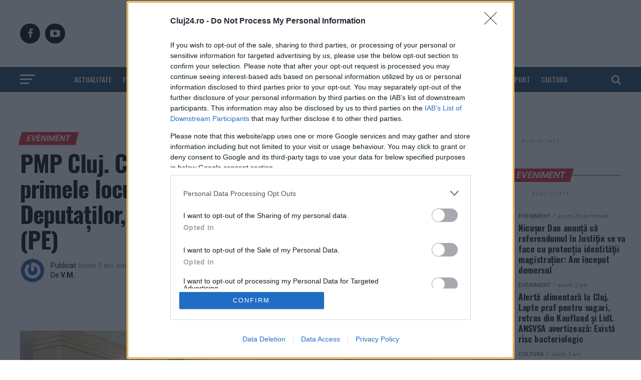

--- FILE ---
content_type: text/html; charset=UTF-8
request_url: https://cluj24.ro/pmp-cluj-ce-isi-propun-candidatii-primelor-locuri-pentru-senat-si-camera-deputatilor-dorinel-munteanu-si-avram-fitiu-pe-33285.html
body_size: 40850
content:
<!DOCTYPE html>
<html lang="ro-RO">
<head>

<script> var dataLayer = []; </script>

<meta charset="UTF-8" >
<meta name="viewport" id="viewport" content="width=device-width, initial-scale=1.0, maximum-scale=1.0, minimum-scale=1.0, user-scalable=no" />

<meta name="google-site-verification" content="VaKKFxpdAdVwhl6xhhHL5UChID7p4exqfBGY7umyUo0" />
<meta name='profitshareid' content='1de08805ad0dd6644818d4e782d8a6b5' />
<!-- <script src="//d3u598arehftfk.cloudfront.net/prebid_hb_2790_4249.js" async></script> -->

<meta name='robots' content='index, follow, max-image-preview:large, max-snippet:-1, max-video-preview:-1' />
    <script id="uniqode_sync" type="text/javascript" data-no-optimize="1" data-no-defer="1">
        var uniqode = uniqode || {};
        uniqode.cmd = uniqode.cmd || [];
        uniqode.cmd.push(['page', {
            site: "cluj24",
            section: "post",
            category: JSON.parse('["eveniment","politica"]'),
            subcategory: JSON.parse('[]'),
            article: "33285",
            tags: JSON.parse('["avram-fitiu","candidati","dorinel-munteanu","lungu","pmp"]'),
        }]);
        var googletag = googletag || {};
        googletag.cmd = googletag.cmd || [];
        var cX = cX || { options: { consent: true } };
        cX.callQueue = cX.callQueue || [];
        var uqhb = uqhb || {};
        uqhb.que = uqhb.que || [];
    </script>
    <script src="https://ineed2s.ro/cluj24.ro/uniqode.sync.min.js"  type="text/javascript" data-cfasync="false" data-no-optimize="1" data-no-defer="1" async></script>

	<!-- This site is optimized with the Yoast SEO Premium plugin v25.7.1 (Yoast SEO v25.7) - https://yoast.com/wordpress/plugins/seo/ -->
	<title>PMP Cluj. Ce își propun candidații de pe primele locuri pentru Senat și Camera Deputaților, Dorinel Munteanu și Avram Fițiu (PE) - Cluj24.ro</title>
	<link rel="canonical" href="https://cluj24.ro/pmp-cluj-ce-isi-propun-candidatii-primelor-locuri-pentru-senat-si-camera-deputatilor-dorinel-munteanu-si-avram-fitiu-pe-33285.html" />
	<meta property="og:locale" content="ro_RO" />
	<meta property="og:type" content="article" />
	<meta property="og:title" content="PMP Cluj. Ce își propun candidații de pe primele locuri pentru Senat și Camera Deputaților, Dorinel Munteanu și Avram Fițiu (PE)" />
	<meta property="og:description" content="PMP Cluj &#537;i-a prezentat miercuri candida&#539;ii de pe primele locuri la Senat &#537;i Camera Deputa&#539;ilor, fostul fotbalist &#537;i antrenor Dorinel Munteanu &#537;i universitarul Avram Fi&#539;iu de la USAMV. &nbsp; Secretarul general adjunct al PMP, Ioana Constantin, le-a mul&#539;umit lui Dorinel Munteanu c&#259; a acceptat s&#259; candideze &#537;i a spus c&#259; este o onoare ca partidul [&hellip;]" />
	<meta property="og:url" content="https://cluj24.ro/pmp-cluj-ce-isi-propun-candidatii-primelor-locuri-pentru-senat-si-camera-deputatilor-dorinel-munteanu-si-avram-fitiu-pe-33285.html" />
	<meta property="og:site_name" content="Cluj24.ro" />
	<meta property="article:publisher" content="https://www.facebook.com/cluj24.ro/" />
	<meta property="article:published_time" content="2020-11-18T12:30:51+00:00" />
	<meta property="og:image" content="https://cdn.cluj24.ro/wp-content/uploads/2020/11/pmp-cluj-2.jpg" />
	<meta property="og:image:width" content="1600" />
	<meta property="og:image:height" content="1200" />
	<meta property="og:image:type" content="image/jpeg" />
	<meta name="author" content="V.M." />
	<meta name="twitter:label1" content="Scris de" />
	<meta name="twitter:data1" content="V.M." />
	<meta name="twitter:label2" content="Timp estimat pentru citire" />
	<meta name="twitter:data2" content="4 minute" />
	<script type="application/ld+json" class="yoast-schema-graph">{"@context":"https://schema.org","@graph":[{"@type":"NewsArticle","@id":"https://cluj24.ro/pmp-cluj-ce-isi-propun-candidatii-primelor-locuri-pentru-senat-si-camera-deputatilor-dorinel-munteanu-si-avram-fitiu-pe-33285.html#article","isPartOf":{"@id":"https://cluj24.ro/pmp-cluj-ce-isi-propun-candidatii-primelor-locuri-pentru-senat-si-camera-deputatilor-dorinel-munteanu-si-avram-fitiu-pe-33285.html"},"author":{"name":"V.M.","@id":"https://cluj24.ro/#/schema/person/1ca7efb813818810a326804307e81ae8"},"headline":"PMP Cluj. Ce își propun candidații de pe primele locuri pentru Senat și Camera Deputaților, Dorinel Munteanu și Avram Fițiu (PE)","datePublished":"2020-11-18T12:30:51+00:00","mainEntityOfPage":{"@id":"https://cluj24.ro/pmp-cluj-ce-isi-propun-candidatii-primelor-locuri-pentru-senat-si-camera-deputatilor-dorinel-munteanu-si-avram-fitiu-pe-33285.html"},"wordCount":760,"commentCount":0,"publisher":{"@id":"https://cluj24.ro/#organization"},"image":{"@id":"https://cluj24.ro/pmp-cluj-ce-isi-propun-candidatii-primelor-locuri-pentru-senat-si-camera-deputatilor-dorinel-munteanu-si-avram-fitiu-pe-33285.html#primaryimage"},"thumbnailUrl":"https://cdn.cluj24.ro/wp-content/uploads/2020/11/pmp-cluj-2.jpg","keywords":["avram fitiu","candidati","Dorinel Munteanu","Lungu","PMP"],"articleSection":["EVENIMENT","POLITICA"],"inLanguage":"ro-RO","potentialAction":[{"@type":"CommentAction","name":"Comment","target":["https://cluj24.ro/pmp-cluj-ce-isi-propun-candidatii-primelor-locuri-pentru-senat-si-camera-deputatilor-dorinel-munteanu-si-avram-fitiu-pe-33285.html#respond"]}],"copyrightYear":"2020","copyrightHolder":{"@id":"https://cluj24.ro/#organization"}},{"@type":"WebPage","@id":"https://cluj24.ro/pmp-cluj-ce-isi-propun-candidatii-primelor-locuri-pentru-senat-si-camera-deputatilor-dorinel-munteanu-si-avram-fitiu-pe-33285.html","url":"https://cluj24.ro/pmp-cluj-ce-isi-propun-candidatii-primelor-locuri-pentru-senat-si-camera-deputatilor-dorinel-munteanu-si-avram-fitiu-pe-33285.html","name":"PMP Cluj. Ce își propun candidații de pe primele locuri pentru Senat și Camera Deputaților, Dorinel Munteanu și Avram Fițiu (PE) - Cluj24.ro","isPartOf":{"@id":"https://cluj24.ro/#website"},"primaryImageOfPage":{"@id":"https://cluj24.ro/pmp-cluj-ce-isi-propun-candidatii-primelor-locuri-pentru-senat-si-camera-deputatilor-dorinel-munteanu-si-avram-fitiu-pe-33285.html#primaryimage"},"image":{"@id":"https://cluj24.ro/pmp-cluj-ce-isi-propun-candidatii-primelor-locuri-pentru-senat-si-camera-deputatilor-dorinel-munteanu-si-avram-fitiu-pe-33285.html#primaryimage"},"thumbnailUrl":"https://cdn.cluj24.ro/wp-content/uploads/2020/11/pmp-cluj-2.jpg","datePublished":"2020-11-18T12:30:51+00:00","breadcrumb":{"@id":"https://cluj24.ro/pmp-cluj-ce-isi-propun-candidatii-primelor-locuri-pentru-senat-si-camera-deputatilor-dorinel-munteanu-si-avram-fitiu-pe-33285.html#breadcrumb"},"inLanguage":"ro-RO","potentialAction":[{"@type":"ReadAction","target":["https://cluj24.ro/pmp-cluj-ce-isi-propun-candidatii-primelor-locuri-pentru-senat-si-camera-deputatilor-dorinel-munteanu-si-avram-fitiu-pe-33285.html"]}]},{"@type":"ImageObject","inLanguage":"ro-RO","@id":"https://cluj24.ro/pmp-cluj-ce-isi-propun-candidatii-primelor-locuri-pentru-senat-si-camera-deputatilor-dorinel-munteanu-si-avram-fitiu-pe-33285.html#primaryimage","url":"https://cdn.cluj24.ro/wp-content/uploads/2020/11/pmp-cluj-2.jpg","contentUrl":"https://cdn.cluj24.ro/wp-content/uploads/2020/11/pmp-cluj-2.jpg","width":1600,"height":1200},{"@type":"BreadcrumbList","@id":"https://cluj24.ro/pmp-cluj-ce-isi-propun-candidatii-primelor-locuri-pentru-senat-si-camera-deputatilor-dorinel-munteanu-si-avram-fitiu-pe-33285.html#breadcrumb","itemListElement":[{"@type":"ListItem","position":1,"name":"Prima pagină","item":"https://cluj24.ro/"},{"@type":"ListItem","position":2,"name":"PMP Cluj. Ce își propun candidații de pe primele locuri pentru Senat și Camera Deputaților, Dorinel Munteanu și Avram Fițiu (PE)"}]},{"@type":"WebSite","@id":"https://cluj24.ro/#website","url":"https://cluj24.ro/","name":"Cluj24.ro","description":"Stiri non-stop din Cluj. 24 de ore din 24","publisher":{"@id":"https://cluj24.ro/#organization"},"potentialAction":[{"@type":"SearchAction","target":{"@type":"EntryPoint","urlTemplate":"https://cluj24.ro/?s={search_term_string}"},"query-input":{"@type":"PropertyValueSpecification","valueRequired":true,"valueName":"search_term_string"}}],"inLanguage":"ro-RO"},{"@type":["Organization","Place"],"@id":"https://cluj24.ro/#organization","name":"Cluj 24","url":"https://cluj24.ro/","logo":{"@id":"https://cluj24.ro/pmp-cluj-ce-isi-propun-candidatii-primelor-locuri-pentru-senat-si-camera-deputatilor-dorinel-munteanu-si-avram-fitiu-pe-33285.html#local-main-organization-logo"},"image":{"@id":"https://cluj24.ro/pmp-cluj-ce-isi-propun-candidatii-primelor-locuri-pentru-senat-si-camera-deputatilor-dorinel-munteanu-si-avram-fitiu-pe-33285.html#local-main-organization-logo"},"sameAs":["https://www.facebook.com/cluj24.ro/"],"legalName":"MEDIA CLUJ 24 S.R.L.","numberOfEmployees":{"@type":"QuantitativeValue","minValue":"1","maxValue":"10"},"address":{"@id":"https://cluj24.ro/pmp-cluj-ce-isi-propun-candidatii-primelor-locuri-pentru-senat-si-camera-deputatilor-dorinel-munteanu-si-avram-fitiu-pe-33285.html#local-main-place-address"},"telephone":["+40733597076"],"contactPoint":{"@type":"ContactPoint","telephone":"+40733597076","email":"redactie@cluj24.ro"},"openingHoursSpecification":[{"@type":"OpeningHoursSpecification","dayOfWeek":["Monday","Tuesday","Wednesday","Thursday","Friday","Saturday","Sunday"],"opens":"09:00","closes":"17:00"}],"email":"redactie@cluj24.ro","vatID":"RO42692136","taxID":"RO42692136"},{"@type":"Person","@id":"https://cluj24.ro/#/schema/person/1ca7efb813818810a326804307e81ae8","name":"V.M.","image":{"@type":"ImageObject","inLanguage":"ro-RO","@id":"https://cluj24.ro/#/schema/person/image/","url":"https://secure.gravatar.com/avatar/c3eed51008463ac74d9d72f0fcaffb63cd6925a7dca34f42a61f2888aaf33530?s=96&r=g","contentUrl":"https://secure.gravatar.com/avatar/c3eed51008463ac74d9d72f0fcaffb63cd6925a7dca34f42a61f2888aaf33530?s=96&r=g","caption":"V.M."},"url":"https://cluj24.ro/author/vasile-magradean"},{"@type":"PostalAddress","@id":"https://cluj24.ro/pmp-cluj-ce-isi-propun-candidatii-primelor-locuri-pentru-senat-si-camera-deputatilor-dorinel-munteanu-si-avram-fitiu-pe-33285.html#local-main-place-address","streetAddress":"Strada Baciu Nr. 432","addressLocality":"Baciu","postalCode":"407055","addressRegion":"Cluj","addressCountry":"RO"},{"@type":"ImageObject","inLanguage":"ro-RO","@id":"https://cluj24.ro/pmp-cluj-ce-isi-propun-candidatii-primelor-locuri-pentru-senat-si-camera-deputatilor-dorinel-munteanu-si-avram-fitiu-pe-33285.html#local-main-organization-logo","url":"https://cdn.cluj24.ro/wp-content/uploads/2020/02/logo-cluj24-mare-png-e1581347983938.png","contentUrl":"https://cdn.cluj24.ro/wp-content/uploads/2020/02/logo-cluj24-mare-png-e1581347983938.png","width":800,"height":321,"caption":"Cluj 24"}]}</script>
	<meta name="geo.placename" content="Baciu" />
	<meta name="geo.region" content="România" />
	<!-- / Yoast SEO Premium plugin. -->


<link rel='dns-prefetch' href='//www.googletagmanager.com' />
<link rel="alternate" type="application/rss+xml" title="Cluj24.ro &raquo; Flux" href="https://cluj24.ro/feed" />
<link rel="alternate" type="application/rss+xml" title="Cluj24.ro &raquo; Flux comentarii" href="https://cluj24.ro/comments/feed" />
<link rel="alternate" type="application/rss+xml" title="Flux comentarii Cluj24.ro &raquo; PMP Cluj. Ce își propun candidații de pe primele locuri pentru Senat și Camera Deputaților, Dorinel Munteanu și Avram Fițiu (PE)" href="https://cluj24.ro/pmp-cluj-ce-isi-propun-candidatii-primelor-locuri-pentru-senat-si-camera-deputatilor-dorinel-munteanu-si-avram-fitiu-pe-33285.html/feed" />
<link rel="alternate" title="oEmbed (JSON)" type="application/json+oembed" href="https://cluj24.ro/wp-json/oembed/1.0/embed?url=https%3A%2F%2Fcluj24.ro%2Fpmp-cluj-ce-isi-propun-candidatii-primelor-locuri-pentru-senat-si-camera-deputatilor-dorinel-munteanu-si-avram-fitiu-pe-33285.html" />
<link rel="alternate" title="oEmbed (XML)" type="text/xml+oembed" href="https://cluj24.ro/wp-json/oembed/1.0/embed?url=https%3A%2F%2Fcluj24.ro%2Fpmp-cluj-ce-isi-propun-candidatii-primelor-locuri-pentru-senat-si-camera-deputatilor-dorinel-munteanu-si-avram-fitiu-pe-33285.html&#038;format=xml" />
<style id='wp-img-auto-sizes-contain-inline-css' type='text/css'>
img:is([sizes=auto i],[sizes^="auto," i]){contain-intrinsic-size:3000px 1500px}
/*# sourceURL=wp-img-auto-sizes-contain-inline-css */
</style>
<style id='wp-emoji-styles-inline-css' type='text/css'>

	img.wp-smiley, img.emoji {
		display: inline !important;
		border: none !important;
		box-shadow: none !important;
		height: 1em !important;
		width: 1em !important;
		margin: 0 0.07em !important;
		vertical-align: -0.1em !important;
		background: none !important;
		padding: 0 !important;
	}
/*# sourceURL=wp-emoji-styles-inline-css */
</style>
<style id='wp-block-library-inline-css' type='text/css'>
:root{--wp-block-synced-color:#7a00df;--wp-block-synced-color--rgb:122,0,223;--wp-bound-block-color:var(--wp-block-synced-color);--wp-editor-canvas-background:#ddd;--wp-admin-theme-color:#007cba;--wp-admin-theme-color--rgb:0,124,186;--wp-admin-theme-color-darker-10:#006ba1;--wp-admin-theme-color-darker-10--rgb:0,107,160.5;--wp-admin-theme-color-darker-20:#005a87;--wp-admin-theme-color-darker-20--rgb:0,90,135;--wp-admin-border-width-focus:2px}@media (min-resolution:192dpi){:root{--wp-admin-border-width-focus:1.5px}}.wp-element-button{cursor:pointer}:root .has-very-light-gray-background-color{background-color:#eee}:root .has-very-dark-gray-background-color{background-color:#313131}:root .has-very-light-gray-color{color:#eee}:root .has-very-dark-gray-color{color:#313131}:root .has-vivid-green-cyan-to-vivid-cyan-blue-gradient-background{background:linear-gradient(135deg,#00d084,#0693e3)}:root .has-purple-crush-gradient-background{background:linear-gradient(135deg,#34e2e4,#4721fb 50%,#ab1dfe)}:root .has-hazy-dawn-gradient-background{background:linear-gradient(135deg,#faaca8,#dad0ec)}:root .has-subdued-olive-gradient-background{background:linear-gradient(135deg,#fafae1,#67a671)}:root .has-atomic-cream-gradient-background{background:linear-gradient(135deg,#fdd79a,#004a59)}:root .has-nightshade-gradient-background{background:linear-gradient(135deg,#330968,#31cdcf)}:root .has-midnight-gradient-background{background:linear-gradient(135deg,#020381,#2874fc)}:root{--wp--preset--font-size--normal:16px;--wp--preset--font-size--huge:42px}.has-regular-font-size{font-size:1em}.has-larger-font-size{font-size:2.625em}.has-normal-font-size{font-size:var(--wp--preset--font-size--normal)}.has-huge-font-size{font-size:var(--wp--preset--font-size--huge)}.has-text-align-center{text-align:center}.has-text-align-left{text-align:left}.has-text-align-right{text-align:right}.has-fit-text{white-space:nowrap!important}#end-resizable-editor-section{display:none}.aligncenter{clear:both}.items-justified-left{justify-content:flex-start}.items-justified-center{justify-content:center}.items-justified-right{justify-content:flex-end}.items-justified-space-between{justify-content:space-between}.screen-reader-text{border:0;clip-path:inset(50%);height:1px;margin:-1px;overflow:hidden;padding:0;position:absolute;width:1px;word-wrap:normal!important}.screen-reader-text:focus{background-color:#ddd;clip-path:none;color:#444;display:block;font-size:1em;height:auto;left:5px;line-height:normal;padding:15px 23px 14px;text-decoration:none;top:5px;width:auto;z-index:100000}html :where(.has-border-color){border-style:solid}html :where([style*=border-top-color]){border-top-style:solid}html :where([style*=border-right-color]){border-right-style:solid}html :where([style*=border-bottom-color]){border-bottom-style:solid}html :where([style*=border-left-color]){border-left-style:solid}html :where([style*=border-width]){border-style:solid}html :where([style*=border-top-width]){border-top-style:solid}html :where([style*=border-right-width]){border-right-style:solid}html :where([style*=border-bottom-width]){border-bottom-style:solid}html :where([style*=border-left-width]){border-left-style:solid}html :where(img[class*=wp-image-]){height:auto;max-width:100%}:where(figure){margin:0 0 1em}html :where(.is-position-sticky){--wp-admin--admin-bar--position-offset:var(--wp-admin--admin-bar--height,0px)}@media screen and (max-width:600px){html :where(.is-position-sticky){--wp-admin--admin-bar--position-offset:0px}}

/*# sourceURL=wp-block-library-inline-css */
</style><style id='global-styles-inline-css' type='text/css'>
:root{--wp--preset--aspect-ratio--square: 1;--wp--preset--aspect-ratio--4-3: 4/3;--wp--preset--aspect-ratio--3-4: 3/4;--wp--preset--aspect-ratio--3-2: 3/2;--wp--preset--aspect-ratio--2-3: 2/3;--wp--preset--aspect-ratio--16-9: 16/9;--wp--preset--aspect-ratio--9-16: 9/16;--wp--preset--color--black: #000000;--wp--preset--color--cyan-bluish-gray: #abb8c3;--wp--preset--color--white: #ffffff;--wp--preset--color--pale-pink: #f78da7;--wp--preset--color--vivid-red: #cf2e2e;--wp--preset--color--luminous-vivid-orange: #ff6900;--wp--preset--color--luminous-vivid-amber: #fcb900;--wp--preset--color--light-green-cyan: #7bdcb5;--wp--preset--color--vivid-green-cyan: #00d084;--wp--preset--color--pale-cyan-blue: #8ed1fc;--wp--preset--color--vivid-cyan-blue: #0693e3;--wp--preset--color--vivid-purple: #9b51e0;--wp--preset--color--: #444;--wp--preset--gradient--vivid-cyan-blue-to-vivid-purple: linear-gradient(135deg,rgb(6,147,227) 0%,rgb(155,81,224) 100%);--wp--preset--gradient--light-green-cyan-to-vivid-green-cyan: linear-gradient(135deg,rgb(122,220,180) 0%,rgb(0,208,130) 100%);--wp--preset--gradient--luminous-vivid-amber-to-luminous-vivid-orange: linear-gradient(135deg,rgb(252,185,0) 0%,rgb(255,105,0) 100%);--wp--preset--gradient--luminous-vivid-orange-to-vivid-red: linear-gradient(135deg,rgb(255,105,0) 0%,rgb(207,46,46) 100%);--wp--preset--gradient--very-light-gray-to-cyan-bluish-gray: linear-gradient(135deg,rgb(238,238,238) 0%,rgb(169,184,195) 100%);--wp--preset--gradient--cool-to-warm-spectrum: linear-gradient(135deg,rgb(74,234,220) 0%,rgb(151,120,209) 20%,rgb(207,42,186) 40%,rgb(238,44,130) 60%,rgb(251,105,98) 80%,rgb(254,248,76) 100%);--wp--preset--gradient--blush-light-purple: linear-gradient(135deg,rgb(255,206,236) 0%,rgb(152,150,240) 100%);--wp--preset--gradient--blush-bordeaux: linear-gradient(135deg,rgb(254,205,165) 0%,rgb(254,45,45) 50%,rgb(107,0,62) 100%);--wp--preset--gradient--luminous-dusk: linear-gradient(135deg,rgb(255,203,112) 0%,rgb(199,81,192) 50%,rgb(65,88,208) 100%);--wp--preset--gradient--pale-ocean: linear-gradient(135deg,rgb(255,245,203) 0%,rgb(182,227,212) 50%,rgb(51,167,181) 100%);--wp--preset--gradient--electric-grass: linear-gradient(135deg,rgb(202,248,128) 0%,rgb(113,206,126) 100%);--wp--preset--gradient--midnight: linear-gradient(135deg,rgb(2,3,129) 0%,rgb(40,116,252) 100%);--wp--preset--font-size--small: 13px;--wp--preset--font-size--medium: 20px;--wp--preset--font-size--large: 36px;--wp--preset--font-size--x-large: 42px;--wp--preset--spacing--20: 0.44rem;--wp--preset--spacing--30: 0.67rem;--wp--preset--spacing--40: 1rem;--wp--preset--spacing--50: 1.5rem;--wp--preset--spacing--60: 2.25rem;--wp--preset--spacing--70: 3.38rem;--wp--preset--spacing--80: 5.06rem;--wp--preset--shadow--natural: 6px 6px 9px rgba(0, 0, 0, 0.2);--wp--preset--shadow--deep: 12px 12px 50px rgba(0, 0, 0, 0.4);--wp--preset--shadow--sharp: 6px 6px 0px rgba(0, 0, 0, 0.2);--wp--preset--shadow--outlined: 6px 6px 0px -3px rgb(255, 255, 255), 6px 6px rgb(0, 0, 0);--wp--preset--shadow--crisp: 6px 6px 0px rgb(0, 0, 0);}:where(.is-layout-flex){gap: 0.5em;}:where(.is-layout-grid){gap: 0.5em;}body .is-layout-flex{display: flex;}.is-layout-flex{flex-wrap: wrap;align-items: center;}.is-layout-flex > :is(*, div){margin: 0;}body .is-layout-grid{display: grid;}.is-layout-grid > :is(*, div){margin: 0;}:where(.wp-block-columns.is-layout-flex){gap: 2em;}:where(.wp-block-columns.is-layout-grid){gap: 2em;}:where(.wp-block-post-template.is-layout-flex){gap: 1.25em;}:where(.wp-block-post-template.is-layout-grid){gap: 1.25em;}.has-black-color{color: var(--wp--preset--color--black) !important;}.has-cyan-bluish-gray-color{color: var(--wp--preset--color--cyan-bluish-gray) !important;}.has-white-color{color: var(--wp--preset--color--white) !important;}.has-pale-pink-color{color: var(--wp--preset--color--pale-pink) !important;}.has-vivid-red-color{color: var(--wp--preset--color--vivid-red) !important;}.has-luminous-vivid-orange-color{color: var(--wp--preset--color--luminous-vivid-orange) !important;}.has-luminous-vivid-amber-color{color: var(--wp--preset--color--luminous-vivid-amber) !important;}.has-light-green-cyan-color{color: var(--wp--preset--color--light-green-cyan) !important;}.has-vivid-green-cyan-color{color: var(--wp--preset--color--vivid-green-cyan) !important;}.has-pale-cyan-blue-color{color: var(--wp--preset--color--pale-cyan-blue) !important;}.has-vivid-cyan-blue-color{color: var(--wp--preset--color--vivid-cyan-blue) !important;}.has-vivid-purple-color{color: var(--wp--preset--color--vivid-purple) !important;}.has-black-background-color{background-color: var(--wp--preset--color--black) !important;}.has-cyan-bluish-gray-background-color{background-color: var(--wp--preset--color--cyan-bluish-gray) !important;}.has-white-background-color{background-color: var(--wp--preset--color--white) !important;}.has-pale-pink-background-color{background-color: var(--wp--preset--color--pale-pink) !important;}.has-vivid-red-background-color{background-color: var(--wp--preset--color--vivid-red) !important;}.has-luminous-vivid-orange-background-color{background-color: var(--wp--preset--color--luminous-vivid-orange) !important;}.has-luminous-vivid-amber-background-color{background-color: var(--wp--preset--color--luminous-vivid-amber) !important;}.has-light-green-cyan-background-color{background-color: var(--wp--preset--color--light-green-cyan) !important;}.has-vivid-green-cyan-background-color{background-color: var(--wp--preset--color--vivid-green-cyan) !important;}.has-pale-cyan-blue-background-color{background-color: var(--wp--preset--color--pale-cyan-blue) !important;}.has-vivid-cyan-blue-background-color{background-color: var(--wp--preset--color--vivid-cyan-blue) !important;}.has-vivid-purple-background-color{background-color: var(--wp--preset--color--vivid-purple) !important;}.has-black-border-color{border-color: var(--wp--preset--color--black) !important;}.has-cyan-bluish-gray-border-color{border-color: var(--wp--preset--color--cyan-bluish-gray) !important;}.has-white-border-color{border-color: var(--wp--preset--color--white) !important;}.has-pale-pink-border-color{border-color: var(--wp--preset--color--pale-pink) !important;}.has-vivid-red-border-color{border-color: var(--wp--preset--color--vivid-red) !important;}.has-luminous-vivid-orange-border-color{border-color: var(--wp--preset--color--luminous-vivid-orange) !important;}.has-luminous-vivid-amber-border-color{border-color: var(--wp--preset--color--luminous-vivid-amber) !important;}.has-light-green-cyan-border-color{border-color: var(--wp--preset--color--light-green-cyan) !important;}.has-vivid-green-cyan-border-color{border-color: var(--wp--preset--color--vivid-green-cyan) !important;}.has-pale-cyan-blue-border-color{border-color: var(--wp--preset--color--pale-cyan-blue) !important;}.has-vivid-cyan-blue-border-color{border-color: var(--wp--preset--color--vivid-cyan-blue) !important;}.has-vivid-purple-border-color{border-color: var(--wp--preset--color--vivid-purple) !important;}.has-vivid-cyan-blue-to-vivid-purple-gradient-background{background: var(--wp--preset--gradient--vivid-cyan-blue-to-vivid-purple) !important;}.has-light-green-cyan-to-vivid-green-cyan-gradient-background{background: var(--wp--preset--gradient--light-green-cyan-to-vivid-green-cyan) !important;}.has-luminous-vivid-amber-to-luminous-vivid-orange-gradient-background{background: var(--wp--preset--gradient--luminous-vivid-amber-to-luminous-vivid-orange) !important;}.has-luminous-vivid-orange-to-vivid-red-gradient-background{background: var(--wp--preset--gradient--luminous-vivid-orange-to-vivid-red) !important;}.has-very-light-gray-to-cyan-bluish-gray-gradient-background{background: var(--wp--preset--gradient--very-light-gray-to-cyan-bluish-gray) !important;}.has-cool-to-warm-spectrum-gradient-background{background: var(--wp--preset--gradient--cool-to-warm-spectrum) !important;}.has-blush-light-purple-gradient-background{background: var(--wp--preset--gradient--blush-light-purple) !important;}.has-blush-bordeaux-gradient-background{background: var(--wp--preset--gradient--blush-bordeaux) !important;}.has-luminous-dusk-gradient-background{background: var(--wp--preset--gradient--luminous-dusk) !important;}.has-pale-ocean-gradient-background{background: var(--wp--preset--gradient--pale-ocean) !important;}.has-electric-grass-gradient-background{background: var(--wp--preset--gradient--electric-grass) !important;}.has-midnight-gradient-background{background: var(--wp--preset--gradient--midnight) !important;}.has-small-font-size{font-size: var(--wp--preset--font-size--small) !important;}.has-medium-font-size{font-size: var(--wp--preset--font-size--medium) !important;}.has-large-font-size{font-size: var(--wp--preset--font-size--large) !important;}.has-x-large-font-size{font-size: var(--wp--preset--font-size--x-large) !important;}
/*# sourceURL=global-styles-inline-css */
</style>

<style id='classic-theme-styles-inline-css' type='text/css'>
/*! This file is auto-generated */
.wp-block-button__link{color:#fff;background-color:#32373c;border-radius:9999px;box-shadow:none;text-decoration:none;padding:calc(.667em + 2px) calc(1.333em + 2px);font-size:1.125em}.wp-block-file__button{background:#32373c;color:#fff;text-decoration:none}
/*# sourceURL=/wp-includes/css/classic-themes.min.css */
</style>
<link rel='stylesheet' id='ssb-front-css-css' href='https://cdn.cluj24.ro/wp-content/plugins/simple-social-buttons/assets/css/front.css?ver=6.2.0' type='text/css' media='all' />
<link rel='stylesheet' id='mvp-custom-style-css' href='https://cdn.cluj24.ro/wp-content/themes/zox-news/style.css?ver=6.9' type='text/css' media='all' />
<style id='mvp-custom-style-inline-css' type='text/css'>


#mvp-wallpaper {
	background: url() no-repeat 50% 0;
	}

#mvp-foot-copy a {
	color: #4285f4;
	}

#mvp-content-main p a,
#mvp-content-main ul a,
#mvp-content-main ol a,
.mvp-post-add-main p a,
.mvp-post-add-main ul a,
.mvp-post-add-main ol a {
	box-shadow: inset 0 -4px 0 #4285f4;
	}

#mvp-content-main p a:hover,
#mvp-content-main ul a:hover,
#mvp-content-main ol a:hover,
.mvp-post-add-main p a:hover,
.mvp-post-add-main ul a:hover,
.mvp-post-add-main ol a:hover {
	background: #4285f4;
	}

a,
a:visited,
.post-info-name a,
.woocommerce .woocommerce-breadcrumb a {
	color: #000000;
	}

#mvp-side-wrap a:hover {
	color: #000000;
	}

.mvp-fly-top:hover,
.mvp-vid-box-wrap,
ul.mvp-soc-mob-list li.mvp-soc-mob-com {
	background: #db222f;
	}

nav.mvp-fly-nav-menu ul li.menu-item-has-children:after,
.mvp-feat1-left-wrap span.mvp-cd-cat,
.mvp-widget-feat1-top-story span.mvp-cd-cat,
.mvp-widget-feat2-left-cont span.mvp-cd-cat,
.mvp-widget-dark-feat span.mvp-cd-cat,
.mvp-widget-dark-sub span.mvp-cd-cat,
.mvp-vid-wide-text span.mvp-cd-cat,
.mvp-feat2-top-text span.mvp-cd-cat,
.mvp-feat3-main-story span.mvp-cd-cat,
.mvp-feat3-sub-text span.mvp-cd-cat,
.mvp-feat4-main-text span.mvp-cd-cat,
.woocommerce-message:before,
.woocommerce-info:before,
.woocommerce-message:before {
	color: #db222f;
	}

#searchform input,
.mvp-authors-name {
	border-bottom: 1px solid #db222f;
	}

.mvp-fly-top:hover {
	border-top: 1px solid #db222f;
	border-left: 1px solid #db222f;
	border-bottom: 1px solid #db222f;
	}

.woocommerce .widget_price_filter .ui-slider .ui-slider-handle,
.woocommerce #respond input#submit.alt,
.woocommerce a.button.alt,
.woocommerce button.button.alt,
.woocommerce input.button.alt,
.woocommerce #respond input#submit.alt:hover,
.woocommerce a.button.alt:hover,
.woocommerce button.button.alt:hover,
.woocommerce input.button.alt:hover {
	background-color: #db222f;
	}

.woocommerce-error,
.woocommerce-info,
.woocommerce-message {
	border-top-color: #db222f;
	}

ul.mvp-feat1-list-buts li.active span.mvp-feat1-list-but,
span.mvp-widget-home-title,
span.mvp-post-cat,
span.mvp-feat1-pop-head {
	background: #DB222F;
	}

.woocommerce span.onsale {
	background-color: #DB222F;
	}

.mvp-widget-feat2-side-more-but,
.woocommerce .star-rating span:before,
span.mvp-prev-next-label,
.mvp-cat-date-wrap .sticky {
	color: #DB222F !important;
	}

#mvp-main-nav-top,
#mvp-fly-wrap,
.mvp-soc-mob-right,
#mvp-main-nav-small-cont {
	background: #ffffff;
	}

#mvp-main-nav-small .mvp-fly-but-wrap span,
#mvp-main-nav-small .mvp-search-but-wrap span,
.mvp-nav-top-left .mvp-fly-but-wrap span,
#mvp-fly-wrap .mvp-fly-but-wrap span {
	background: #db222f;
	}

.mvp-nav-top-right .mvp-nav-search-but,
span.mvp-fly-soc-head,
.mvp-soc-mob-right i,
#mvp-main-nav-small span.mvp-nav-search-but,
#mvp-main-nav-small .mvp-nav-menu ul li a  {
	color: #db222f;
	}

#mvp-main-nav-small .mvp-nav-menu ul li.menu-item-has-children a:after {
	border-color: #db222f transparent transparent transparent;
	}

#mvp-nav-top-wrap span.mvp-nav-search-but:hover,
#mvp-main-nav-small span.mvp-nav-search-but:hover {
	color: #1c415b;
	}

#mvp-nav-top-wrap .mvp-fly-but-wrap:hover span,
#mvp-main-nav-small .mvp-fly-but-wrap:hover span,
span.mvp-woo-cart-num:hover {
	background: #1c415b;
	}

#mvp-main-nav-bot-cont {
	background: #1C415B;
	}

#mvp-nav-bot-wrap .mvp-fly-but-wrap span,
#mvp-nav-bot-wrap .mvp-search-but-wrap span {
	background: #ffffff;
	}

#mvp-nav-bot-wrap span.mvp-nav-search-but,
#mvp-nav-bot-wrap .mvp-nav-menu ul li a {
	color: #ffffff;
	}

#mvp-nav-bot-wrap .mvp-nav-menu ul li.menu-item-has-children a:after {
	border-color: #ffffff transparent transparent transparent;
	}

.mvp-nav-menu ul li:hover a {
	border-bottom: 5px solid #4285f4;
	}

#mvp-nav-bot-wrap .mvp-fly-but-wrap:hover span {
	background: #4285f4;
	}

#mvp-nav-bot-wrap span.mvp-nav-search-but:hover {
	color: #4285f4;
	}

body,
.mvp-feat1-feat-text p,
.mvp-feat2-top-text p,
.mvp-feat3-main-text p,
.mvp-feat3-sub-text p,
#searchform input,
.mvp-author-info-text,
span.mvp-post-excerpt,
.mvp-nav-menu ul li ul.sub-menu li a,
nav.mvp-fly-nav-menu ul li a,
.mvp-ad-label,
span.mvp-feat-caption,
.mvp-post-tags a,
.mvp-post-tags a:visited,
span.mvp-author-box-name a,
#mvp-author-box-text p,
.mvp-post-gallery-text p,
ul.mvp-soc-mob-list li span,
#comments,
h3#reply-title,
h2.comments,
#mvp-foot-copy p,
span.mvp-fly-soc-head,
.mvp-post-tags-header,
span.mvp-prev-next-label,
span.mvp-post-add-link-but,
#mvp-comments-button a,
#mvp-comments-button span.mvp-comment-but-text,
.woocommerce ul.product_list_widget span.product-title,
.woocommerce ul.product_list_widget li a,
.woocommerce #reviews #comments ol.commentlist li .comment-text p.meta,
.woocommerce div.product p.price,
.woocommerce div.product p.price ins,
.woocommerce div.product p.price del,
.woocommerce ul.products li.product .price del,
.woocommerce ul.products li.product .price ins,
.woocommerce ul.products li.product .price,
.woocommerce #respond input#submit,
.woocommerce a.button,
.woocommerce button.button,
.woocommerce input.button,
.woocommerce .widget_price_filter .price_slider_amount .button,
.woocommerce span.onsale,
.woocommerce-review-link,
#woo-content p.woocommerce-result-count,
.woocommerce div.product .woocommerce-tabs ul.tabs li a,
a.mvp-inf-more-but,
span.mvp-cont-read-but,
span.mvp-cd-cat,
span.mvp-cd-date,
.mvp-feat4-main-text p,
span.mvp-woo-cart-num,
span.mvp-widget-home-title2,
.wp-caption,
#mvp-content-main p.wp-caption-text,
.gallery-caption,
.mvp-post-add-main p.wp-caption-text,
#bbpress-forums,
#bbpress-forums p,
.protected-post-form input,
#mvp-feat6-text p {
	font-family: 'Roboto', sans-serif;
	}

.mvp-blog-story-text p,
span.mvp-author-page-desc,
#mvp-404 p,
.mvp-widget-feat1-bot-text p,
.mvp-widget-feat2-left-text p,
.mvp-flex-story-text p,
.mvp-search-text p,
#mvp-content-main p,
.mvp-post-add-main p,
#mvp-content-main ul li,
#mvp-content-main ol li,
.rwp-summary,
.rwp-u-review__comment,
.mvp-feat5-mid-main-text p,
.mvp-feat5-small-main-text p,
#mvp-content-main .wp-block-button__link,
.wp-block-audio figcaption,
.wp-block-video figcaption,
.wp-block-embed figcaption,
.wp-block-verse pre,
pre.wp-block-verse {
	font-family: 'PT Serif', sans-serif;
	}

.mvp-nav-menu ul li a,
#mvp-foot-menu ul li a {
	font-family: 'Oswald', sans-serif;
	}


.mvp-feat1-sub-text h2,
.mvp-feat1-pop-text h2,
.mvp-feat1-list-text h2,
.mvp-widget-feat1-top-text h2,
.mvp-widget-feat1-bot-text h2,
.mvp-widget-dark-feat-text h2,
.mvp-widget-dark-sub-text h2,
.mvp-widget-feat2-left-text h2,
.mvp-widget-feat2-right-text h2,
.mvp-blog-story-text h2,
.mvp-flex-story-text h2,
.mvp-vid-wide-more-text p,
.mvp-prev-next-text p,
.mvp-related-text,
.mvp-post-more-text p,
h2.mvp-authors-latest a,
.mvp-feat2-bot-text h2,
.mvp-feat3-sub-text h2,
.mvp-feat3-main-text h2,
.mvp-feat4-main-text h2,
.mvp-feat5-text h2,
.mvp-feat5-mid-main-text h2,
.mvp-feat5-small-main-text h2,
.mvp-feat5-mid-sub-text h2,
#mvp-feat6-text h2,
.alp-related-posts-wrapper .alp-related-post .post-title {
	font-family: 'Oswald', sans-serif;
	}

.mvp-feat2-top-text h2,
.mvp-feat1-feat-text h2,
h1.mvp-post-title,
h1.mvp-post-title-wide,
.mvp-drop-nav-title h4,
#mvp-content-main blockquote p,
.mvp-post-add-main blockquote p,
#mvp-content-main p.has-large-font-size,
#mvp-404 h1,
#woo-content h1.page-title,
.woocommerce div.product .product_title,
.woocommerce ul.products li.product h3,
.alp-related-posts .current .post-title {
	font-family: 'Oswald', sans-serif;
	}

span.mvp-feat1-pop-head,
.mvp-feat1-pop-text:before,
span.mvp-feat1-list-but,
span.mvp-widget-home-title,
.mvp-widget-feat2-side-more,
span.mvp-post-cat,
span.mvp-page-head,
h1.mvp-author-top-head,
.mvp-authors-name,
#mvp-content-main h1,
#mvp-content-main h2,
#mvp-content-main h3,
#mvp-content-main h4,
#mvp-content-main h5,
#mvp-content-main h6,
.woocommerce .related h2,
.woocommerce div.product .woocommerce-tabs .panel h2,
.woocommerce div.product .product_title,
.mvp-feat5-side-list .mvp-feat1-list-img:after {
	font-family: 'Roboto', sans-serif;
	}

	

	#mvp-leader-wrap {
		position: relative;
		}
	#mvp-site-main {
		margin-top: 0;
		}
	#mvp-leader-wrap {
		top: 0 !important;
		}
		

	.alp-advert {
		display: none;
	}
	.alp-related-posts-wrapper .alp-related-posts .current {
		margin: 0 0 10px;
	}
		

 	#onesignal-slidedown-container {z-index: 99999 !important;}
#onesignal-bell-container.onesignal-reset {z-index: 99998 !important;}

#mvp-content-bot .widget-content ul li{margin-left: 50px; list-style-type: disc; padding: 20px 0 0 5px;}
#mvp-content-bot .widget-content ul li a{color: #4285F4;}

.google_news_section{border-top: solid 2px #808080;padding-top: 20px;text-align: center;border-bottom: solid 2px #808080;margin-bottom: 20px;padding-bottom: 20px;}

html {overflow-x: hidden!important;}
ul.mvp-soc-mob-list li.mvp-soc-mob-fb,
ul.mvp-soc-mob-list li.mvp-soc-mob-com {
	width: 50%;
	}

ul.mvp-soc-mob-list li.mvp-soc-mob-pin,
ul.mvp-soc-mob-list li.mvp-soc-mob-what,
ul.mvp-soc-mob-list li.mvp-soc-mob-email,
ul.mvp-soc-mob-list li.mvp-soc-mob-twit {
	width: 0;
	}

@media only screen and (max-width: 1221px) {
	.mvp-nav-menu ul li a {
		padding: 18px 4px!important;
		font-size: 12px!important;
	}
}

/* Reparam headingul care se afiseaza sub imagine pe paginile de categorii */
.mvp-widget-feat2-right-cont {
    height:auto;
}

/* Reparam numerotarea care apare eronat la comentarii */
#mvp-content-main ol, .mvp-post-add-main ol {
	list-style: none;
}

p {
	color: #000000;
}

.mvp-soc-mob-in{margin-top:-70px;}

.fb_like_recommend iframe{width:500px!important;}
.fb_like_recommend span{width:500px!important;}

.linie_paginatie{margin: 20px 0 21px 0px;
border-top: solid 1px #c1c1c1;}

.feedzy-rss .title a{ color: #000000!important; font-family: Oswald; font-size: 19px; font-weight: 400;}

.mvp-drop-nav-title h4{color: #000;}
.adsubtitlu{margin:auto;margin-top:20px;margin-bottom:10px;}
.paginatie{text-align:center;}

.paginatie .paginatie-next, .paginatie .paginatie-prev{
margin: 10px 20% 10px 20%; font-weight: bold; float:left; width:45%; background-color: #DB222F; color: #fff; padding:10px; text-align:center;
}
.paginatie .paginatie-next:hover, .paginatie .paginatie-prev:hover{
background-color: #000;
}
#mvp-comments-button a, #mvp-comments-button span.mvp-comment-but-text{background-color:#f00;color:#fff;border: 1px solid #fff;}

.titlu_mobil{ font-size:22px!important;}

nav.mvp-fly-nav-menu ul li a{ color:inherit!important;}
span.mvp-nav-soc-but{ background-color: #000;}
ul.mvp-fly-soc-list li a{ background-color: #000; }

.mvp-feat1-list-text h2{ font-size:1.1rem;}
.mvp-feat1-feat-text h2,
.mvp-feat1-pop-text h2,
.mvp-feat1-list-text h2,
.mvp-feat2-top-text h2,
.mvp-feat2-bot-text h2,
.mvp-feat3-main-text h2,
.mvp-feat3-sub-text h2,
.mvp-feat4-main-text h2,
.mvp-feat5-mid-main-text h2,
.mvp-feat5-mid-sub-text h2,
.mvp-feat5-small-main-text h2,
.mvp-widget-feat1-top-text h2,
.mvp-widget-feat1-bot-text h2,
.mvp-widget-dark-feat-text h2,
.mvp-widget-dark-sub-text h2,
.mvp-widget-feat2-left-text h2,
.mvp-widget-feat2-right-text h2,
.mvp-blog-story-text h2,
.mvp-flex-story-text h2,
#mvp-content-main h2,
.mvp-post-add-main h2,
h2.comments{
	/* color: #000000; */
	font-weight:700!important;
}
.mvp-widget-feat1-top-text h2{
	font-weight:700!important;
	width: 80%;
}

.fb_like_recommend{
margin-bottom:10px;
}
h1, h2, h3, h4, h5, h6, h1 a, h2 a, h3 a, h4 a, h5 a, h6 a{
color:#1a0dab;
}
.mvp-post-add-cont{
height:200px;
}
.mvp-nav-menu ul li a{
padding: 18px 9px;
}
.mvp-nav-menu ul li:hover a {
	padding: 18px 9px 13px;
}
#mvp-author-box-wrap{
display:none;
}
#mvp-content-main img:first-of-type { 
	/*display:none; */
}
#mvp-content-main iframe:first-of-type { 
	/*display:none; */
}
.mvp-widget-ad{
	margin-bottom:15px;
}
.mvp-feat5-small-sub .mvp-widget-ad{
	text-align:left;
}
.mvp-feat5-small-wrap .mvp-feat5-small-sub .mvp-widget-ad{
	text-align:left;
}
.mvp-feat5-mid-sub-wrap .mvp-widget-ad{
	text-align:left;
}
.mvp-feat5-side-wrap .mvp-widget-ad{
	text-align:left;
}
.mvp-widget-feat2-side-ad{
	text-align:left;
}
#mvp-main-nav-bot{
	height:100px;
}
#mvp-feat5-wrap{
	margin: 0 0 30px;
}
#sr-title-limiter{
	padding:inherit!important;
	top:inherit!important;
}
.mvp-widget-ad{
	margin-top:15px;
}
.mvp-widget-home{
	margin-top:30px;
}
.mvp-widget-feat2-side-more-but{
	text-align:right;
	margin-bottom:20px;
}
.mvp-nav-menu ul li a{
	color:#ffffff;
}
#mvp-main-body-wrap{
	padding-top:20px;
}
.mvp-feat1-pop-head a, .mvp-widget-home-title a, #mvp-side-wrap a{
	color:#ffffff;
}
.mvp-widget-home{
	margin-top:15px;
}
#mvp-content-main blockquote p, .mvp-post-add-main blockquote p{
	font-size:1.2em!important;
	letter-spacing:inherit;
	font-weight:inherit;
}
.mvp-fixed-shadow #box_data_curs{
	display:none;
}
.mvp-fixed #box_data_curs{
	display:none;
}
#box_data_curs{
	width:250px;
}
#box_data_curs p{
	margin-left:10px;
	font-size:14px;
	font-weight: bold;
}
ul.mvp-related-posts-list li{
	height: 245px;
}

.adsubtitlu{margin:auto;margin-top:20px;margin-bottom:10px;}
.wtpsw-post-grid.design-1 .wtpsw-title a { font-size: 13px !important; text-transform:none !important;}

@media all and (max-width: 849px) {
.toparticoledesk { display:none;}
.toparticlemobile {display:block;}
}
@media all and (min-width: 900px) {
.toparticlemobile { display:none;}
}
@media all and (max-width: 849px) {
.artdesk { display:none;}
.artmobi {display:block;}
}
@media all and (min-width: 900px) {
.artmobi { display:none;}
}



		
/*# sourceURL=mvp-custom-style-inline-css */
</style>
<link rel='stylesheet' id='fontawesome-child-css' href='https://cdn.cluj24.ro/wp-content/themes/zox-news-child/font-awesome/css/font-awesome.css?ver=6.9' type='text/css' media='all' />
<link rel='stylesheet' id='mvp-custom-child-style-css' href='https://cdn.cluj24.ro/wp-content/themes/zox-news-child/style.css?ver=1.0.0' type='text/css' media='all' />
<link rel='stylesheet' id='mvp-reset-css' href='https://cdn.cluj24.ro/wp-content/themes/zox-news/css/reset.css?ver=6.9' type='text/css' media='all' />
<link rel='stylesheet' id='fontawesome-css' href='https://cdn.cluj24.ro/wp-content/themes/zox-news-child/font-awesome/css/font-awesome.css?ver=6.9' type='text/css' media='all' />
<link rel='stylesheet' id='mvp-fonts-css' href='//fonts.googleapis.com/css?family=Roboto%3A300%2C400%2C700%2C900%7COswald%3A400%2C700%7CAdvent+Pro%3A700%7COpen+Sans%3A700%7CAnton%3A400Oswald%3A100%2C200%2C300%2C400%2C500%2C600%2C700%2C800%2C900%7COswald%3A100%2C200%2C300%2C400%2C500%2C600%2C700%2C800%2C900%7CRoboto%3A100%2C200%2C300%2C400%2C500%2C600%2C700%2C800%2C900%7CRoboto%3A100%2C200%2C300%2C400%2C500%2C600%2C700%2C800%2C900%7CPT+Serif%3A100%2C200%2C300%2C400%2C500%2C600%2C700%2C800%2C900%7COswald%3A100%2C200%2C300%2C400%2C500%2C600%2C700%2C800%2C900%26subset%3Dlatin%2Clatin-ext%2Ccyrillic%2Ccyrillic-ext%2Cgreek-ext%2Cgreek%2Cvietnamese' type='text/css' media='all' />
<link rel='stylesheet' id='mvp-media-queries-css' href='https://cdn.cluj24.ro/wp-content/themes/zox-news/css/media-queries.css?ver=6.9' type='text/css' media='all' />
<script type="text/javascript" src="https://cdn.cluj24.ro/wp-includes/js/jquery/jquery.min.js?ver=3.7.1" id="jquery-core-js"></script>
<script type="text/javascript" src="https://cdn.cluj24.ro/wp-includes/js/jquery/jquery-migrate.min.js?ver=3.4.1" id="jquery-migrate-js"></script>

<!-- Google tag (gtag.js) snippet added by Site Kit -->
<!-- Google Analytics snippet added by Site Kit -->
<script type="text/javascript" src="https://www.googletagmanager.com/gtag/js?id=G-TWKL934Y17" id="google_gtagjs-js" async></script>
<script type="text/javascript" id="google_gtagjs-js-after">
/* <![CDATA[ */
window.dataLayer = window.dataLayer || [];function gtag(){dataLayer.push(arguments);}
gtag("set","linker",{"domains":["cluj24.ro"]});
gtag("js", new Date());
gtag("set", "developer_id.dZTNiMT", true);
gtag("config", "G-TWKL934Y17", {"googlesitekit_post_type":"post","googlesitekit_post_author":"V.M.","googlesitekit_post_date":"20201118"});
//# sourceURL=google_gtagjs-js-after
/* ]]> */
</script>
<link rel="https://api.w.org/" href="https://cluj24.ro/wp-json/" /><link rel="alternate" title="JSON" type="application/json" href="https://cluj24.ro/wp-json/wp/v2/posts/33285" /><link rel="EditURI" type="application/rsd+xml" title="RSD" href="https://cluj24.ro/xmlrpc.php?rsd" />
<meta name="generator" content="WordPress 6.9" />
<link rel='shortlink' href='https://cluj24.ro/?p=33285' />
<script type='text/javascript'>window.presslabs = {"home_url":"https:\/\/cluj24.ro"}</script><script type='text/javascript'>
	(function () {
		var pl_beacon = document.createElement('script');
		pl_beacon.type = 'text/javascript';
		pl_beacon.async = true;
		var host = 'https://cluj24.ro';
		if ('https:' == document.location.protocol) {
			host = host.replace('http://', 'https://');
		}
		pl_beacon.src = host + '/' + 'nZ9Id2dXPwXi' + '.js?ts=' + Math.floor((Math.random() * 100000) + 1);
		var first_script_tag = document.getElementsByTagName('script')[0];
		first_script_tag.parentNode.insertBefore(pl_beacon, first_script_tag);
	})();
</script><style type="text/css">
.feedzy-rss-link-icon:after {
	content: url("https://cdn.cluj24.ro/wp-content/plugins/feedzy-rss-feeds/img/external-link.png");
	margin-left: 3px;
}
</style>
		<meta name="generator" content="Site Kit by Google 1.170.0" /> <style media="screen">

		.simplesocialbuttons.simplesocialbuttons_inline .ssb-fb-like, .simplesocialbuttons.simplesocialbuttons_inline amp-facebook-like {
	  margin: ;
	}
		 /*inline margin*/
	
	
	
	
	
		.simplesocialbuttons.simplesocialbuttons_inline.simplesocial-round-icon button{
	  margin: ;
	}

	
			 /*margin-digbar*/

	
	
	
	
	
	
	
</style>
                            <style>.vjs-fluid {
    padding-top: 50%!important;
}</style>
                            <meta name="cXenseParse:pageclass" content="article"/><meta name="cXenseParse:url" content="https://cluj24.ro/pmp-cluj-ce-isi-propun-candidatii-primelor-locuri-pentru-senat-si-camera-deputatilor-dorinel-munteanu-si-avram-fitiu-pe-33285.html"/>      <meta name="onesignal" content="wordpress-plugin"/>
            <script>

      window.OneSignalDeferred = window.OneSignalDeferred || [];

      OneSignalDeferred.push(function(OneSignal) {
        var oneSignal_options = {};
        window._oneSignalInitOptions = oneSignal_options;

        oneSignal_options['serviceWorkerParam'] = { scope: '/' };
oneSignal_options['serviceWorkerPath'] = 'OneSignalSDKWorker.js.php';

        OneSignal.Notifications.setDefaultUrl("https://cluj24.ro");

        oneSignal_options['wordpress'] = true;
oneSignal_options['appId'] = '192a919c-f3a3-4ed7-95d9-823e3e084ae0';
oneSignal_options['allowLocalhostAsSecureOrigin'] = true;
oneSignal_options['welcomeNotification'] = { };
oneSignal_options['welcomeNotification']['disable'] = true;
oneSignal_options['path'] = "https://cluj24.ro/wp-content/plugins/onesignal-free-web-push-notifications/sdk_files/";
oneSignal_options['promptOptions'] = { };
oneSignal_options['promptOptions']['actionMessage'] = "Vrei sa fii la curent cu stirile Cluj24 ? Promitem sa-ti trimitem doar stiri interesante!";
oneSignal_options['promptOptions']['exampleNotificationTitleDesktop'] = "Exemplu de notificare";
oneSignal_options['promptOptions']['exampleNotificationMessageDesktop'] = "Notificarile vor aparea pe dispozitivul dvs.";
oneSignal_options['promptOptions']['exampleNotificationCaption'] = "Va puteti dezabona oricand";
oneSignal_options['promptOptions']['acceptButtonText'] = "DA, ACCEPT";
oneSignal_options['promptOptions']['cancelButtonText'] = "Nu, mulțumesc";
oneSignal_options['promptOptions']['siteName'] = "https://cluj24.ro";
oneSignal_options['promptOptions']['autoAcceptTitle'] = "Permite";
oneSignal_options['notifyButton'] = { };
oneSignal_options['notifyButton']['enable'] = true;
oneSignal_options['notifyButton']['position'] = 'bottom-right';
oneSignal_options['notifyButton']['theme'] = 'default';
oneSignal_options['notifyButton']['size'] = 'medium';
oneSignal_options['notifyButton']['showCredit'] = false;
oneSignal_options['notifyButton']['text'] = {};
oneSignal_options['notifyButton']['text']['tip.state.unsubscribed'] = 'Abonați-vă la notificări, pentru cele mai importante știri';
oneSignal_options['notifyButton']['text']['tip.state.subscribed'] = 'V-ati abonat la notificari';
oneSignal_options['notifyButton']['text']['tip.state.blocked'] = 'Ati blocat notificarile';
oneSignal_options['notifyButton']['text']['message.action.subscribed'] = 'Va multumim!';
oneSignal_options['notifyButton']['text']['message.action.resubscribed'] = 'V-ati abonat la notificari';
oneSignal_options['notifyButton']['text']['message.action.unsubscribed'] = 'Nu veti mai primi notificari';
oneSignal_options['notifyButton']['text']['dialog.main.title'] = 'Administrati notificarile site-ului';
oneSignal_options['notifyButton']['text']['dialog.main.button.subscribe'] = 'ABONARE';
oneSignal_options['notifyButton']['text']['dialog.main.button.unsubscribe'] = 'DEZABONARE';
oneSignal_options['notifyButton']['text']['dialog.blocked.message'] = 'Deblocare notificari';
              OneSignal.init(window._oneSignalInitOptions);
              OneSignal.Slidedown.promptPush()      });

      function documentInitOneSignal() {
        var oneSignal_elements = document.getElementsByClassName("OneSignal-prompt");

        var oneSignalLinkClickHandler = function(event) { OneSignal.Notifications.requestPermission(); event.preventDefault(); };        for(var i = 0; i < oneSignal_elements.length; i++)
          oneSignal_elements[i].addEventListener('click', oneSignalLinkClickHandler, false);
      }

      if (document.readyState === 'complete') {
           documentInitOneSignal();
      }
      else {
           window.addEventListener("load", function(event){
               documentInitOneSignal();
          });
      }
    </script>
<link rel="icon" href="https://cdn.cluj24.ro/wp-content/uploads/2025/05/cropped-logo-512-x-512-01-32x32.png" sizes="32x32" />
<link rel="icon" href="https://cdn.cluj24.ro/wp-content/uploads/2025/05/cropped-logo-512-x-512-01-192x192.png" sizes="192x192" />
<link rel="apple-touch-icon" href="https://cdn.cluj24.ro/wp-content/uploads/2025/05/cropped-logo-512-x-512-01-180x180.png" />
<meta name="msapplication-TileImage" content="https://cdn.cluj24.ro/wp-content/uploads/2025/05/cropped-logo-512-x-512-01-270x270.png" />






		<script async defer crossorigin="anonymous" src="https://connect.facebook.net/ro_RO/sdk.js#xfbml=1&version=v6.0&appId=293792664353977&autoLogAppEvents=1"></script>
	<!-- Meta Pixel Code -->
<script>
!function(f,b,e,v,n,t,s)
{if(f.fbq)return;n=f.fbq=function(){n.callMethod?
n.callMethod.apply(n,arguments):n.queue.push(arguments)};
if(!f._fbq)f._fbq=n;n.push=n;n.loaded=!0;n.version='2.0';
n.queue=[];t=b.createElement(e);t.async=!0;
t.src=v;s=b.getElementsByTagName(e)[0];
s.parentNode.insertBefore(t,s)}(window, document,'script',
'https://connect.facebook.net/en_US/fbevents.js');
fbq('init', '945680706586388');
fbq('track', 'PageView');
</script>
<!-- End Meta Pixel Code -->
<meta name="facebook-domain-verification" content="dtngbfoes93n98mp4x6ta91zbo2wek" />


<!-- Google Tag Manager -->
<script>(function(w,d,s,l,i){w[l]=w[l]||[];w[l].push({'gtm.start':
new Date().getTime(),event:'gtm.js'});var f=d.getElementsByTagName(s)[0],
j=d.createElement(s),dl=l!='dataLayer'?'&l='+l:'';j.async=true;j.src=
'https://www.googletagmanager.com/gtm.js?id='+i+dl;f.parentNode.insertBefore(j,f);
})(window,document,'script','dataLayer','GTM-WJRJZVNX');</script>
<!-- End Google Tag Manager -->
<script async src=https://cdn.mediaownerscloud.com/sites/cluj24ro-g5nwx/tags/pamoc_loader></script>


	
</head>
<body class="wp-singular post-template-default single single-post postid-33285 single-format-standard wp-embed-responsive wp-theme-zox-news wp-child-theme-zox-news-child">
<!-- Meta Pixel (noscript) moved from <head> to comply with HTML spec -->
<noscript><img height="1" width="1" style="display:none" src="https://www.facebook.com/tr?id=945680706586388&ev=PageView&noscript=1" alt="" /></noscript>
<script> var ad = document.createElement('div'); ad.id = 'AdSense'; ad.className = 'AdSense'; ad.style.display = 'block'; ad.style.position = 'absolute'; ad.style.top = '-1px'; ad.style.height = '1px'; document.body.appendChild(ad); </script>
<!-- /1011785/Cluj24.ro/1x1_Out_Of_Page_Vid -->
<div id='div-gpt-ad-1585654770576-0'>

</div>

<!-- Google Tag Manager (noscript) -->
<noscript><iframe src="https://www.googletagmanager.com/ns.html?id=GTM-WJRJZVNX"
height="0" width="0" style="display:none;visibility:hidden"></iframe></noscript>
<!-- End Google Tag Manager (noscript) -->

	<div id="mvp-fly-wrap">
	<div id="mvp-fly-menu-top" class="left relative">
		<div class="mvp-fly-top-out left relative">
			<div class="mvp-fly-top-in">
				<div id="mvp-fly-logo" class="left relative">
											<a href="https://cluj24.ro/"><img src="https://cdn.cluj24.ro/wp-content/uploads/2020/01/logo-cj24-taiat-300.jpg" alt="Cluj24.ro" data-rjs="2" /></a>
									</div><!--mvp-fly-logo-->
			</div><!--mvp-fly-top-in-->
			<div class="mvp-fly-but-wrap mvp-fly-but-menu mvp-fly-but-click">
				<span></span>
				<span></span>
				<span></span>
				<span></span>
			</div><!--mvp-fly-but-wrap-->
		</div><!--mvp-fly-top-out-->
	</div><!--mvp-fly-menu-top-->
	<div id="mvp-fly-menu-wrap">
		<nav class="mvp-fly-nav-menu left relative">
			<div class="menu-main-menu-container"><ul id="menu-main-menu" class="menu"><li id="menu-item-15" class="menu-item menu-item-type-taxonomy menu-item-object-category menu-item-15"><a href="https://cluj24.ro/categorie/actualitate">ACTUALITATE</a></li>
<li id="menu-item-20" class="menu-item menu-item-type-taxonomy menu-item-object-category current-post-ancestor current-menu-parent current-post-parent menu-item-20"><a href="https://cluj24.ro/categorie/eveniment">EVENIMENT</a></li>
<li id="menu-item-16" class="menu-item menu-item-type-taxonomy menu-item-object-category menu-item-16"><a href="https://cluj24.ro/categorie/administratie">ADMINISTRAȚIE</a></li>
<li id="menu-item-18" class="menu-item menu-item-type-taxonomy menu-item-object-category menu-item-18"><a href="https://cluj24.ro/categorie/economie">ECONOMIE</a></li>
<li id="menu-item-23" class="menu-item menu-item-type-taxonomy menu-item-object-category current-post-ancestor current-menu-parent current-post-parent menu-item-23"><a href="https://cluj24.ro/categorie/politica">POLITICA</a></li>
<li id="menu-item-24" class="menu-item menu-item-type-taxonomy menu-item-object-category menu-item-24"><a href="https://cluj24.ro/categorie/sanatate">SANATATE</a></li>
<li id="menu-item-19" class="menu-item menu-item-type-taxonomy menu-item-object-category menu-item-19"><a href="https://cluj24.ro/categorie/educatie">EDUCATIE</a></li>
<li id="menu-item-25" class="menu-item menu-item-type-taxonomy menu-item-object-category menu-item-25"><a href="https://cluj24.ro/categorie/social">SOCIAL</a></li>
<li id="menu-item-237243" class="menu-item menu-item-type-taxonomy menu-item-object-category menu-item-237243"><a href="https://cluj24.ro/categorie/bruxelles-expres">Bruxelles Expres</a></li>
<li id="menu-item-163549" class="menu-item menu-item-type-custom menu-item-object-custom menu-item-163549"><a href="https://cluj24.ro/categorie/cluj24tv">Cluj24 TV</a></li>
<li id="menu-item-26" class="menu-item menu-item-type-taxonomy menu-item-object-category menu-item-26"><a href="https://cluj24.ro/categorie/sport">SPORT</a></li>
<li id="menu-item-17" class="menu-item menu-item-type-taxonomy menu-item-object-category menu-item-17"><a href="https://cluj24.ro/categorie/cultura">CULTURA</a></li>
</ul></div>		</nav>
	</div><!--mvp-fly-menu-wrap-->
	<div id="mvp-fly-soc-wrap">
		<span class="mvp-fly-soc-head">Connect with us</span>
		<ul class="mvp-fly-soc-list left relative">
							<li><a href="https://www.facebook.com/cluj24.ro/" target="_blank" class="fa fa-facebook fa-2"></a></li>
																						<li><a href="https://www.youtube.com/channel/UCFCfcvf4o9KVE2CSxPHKbvg?view_as=subscriber" target="_blank" class="fa fa-youtube-play fa-2"></a></li>
											</ul>
	</div><!--mvp-fly-soc-wrap-->
</div><!--mvp-fly-wrap-->	<div id="mvp-site" class="left relative">
		<div id="mvp-search-wrap">
			<div id="mvp-search-box">
				<form method="get" id="searchform" action="https://cluj24.ro/">
	<input type="text" name="s" id="s" value="Caută" onfocus='if (this.value == "Caută") { this.value = ""; }' onblur='if (this.value == "") { this.value = "Caută"; }' />
	<input type="hidden" id="searchsubmit" value="Caută" />
</form>			</div><!--mvp-search-box-->
			<div class="mvp-search-but-wrap mvp-search-click">
				<span></span>
				<span></span>
			</div><!--mvp-search-but-wrap-->
		</div><!--mvp-search-wrap-->
				<div id="mvp-site-wall" class="left relative">
											<div id="mvp-leader-wrap">
					<script type="text/javascript" src="//ro.adocean.pl/files/js/aomini.js"></script>
<div data-ao-pid="2S2sB0EGTWvHyU76uHAZ19UzH6SNZa7VrCr0yQEcyo3.u7" style="display: none;"></div>
<script type="text/javascript">
    /* (c)AdOcean 2003-2026 */
    /* PLACEMENT: goldbach_ro.Arbo_Media.Terapiap1 */
    (window['aomini'] || (window['aomini'] = [])).push({
        cmd: 'display',
        server: 'ro.adocean.pl',
        id: '2S2sB0EGTWvHyU76uHAZ19UzH6SNZa7VrCr0yQEcyo3.u7',
        consent: null
    });
</script>				</div><!--mvp-leader-wrap-->
										<div id="mvp-site-main" class="left relative">
			<header id="mvp-main-head-wrap" class="left relative">
									<nav id="mvp-main-nav-wrap" class="left relative">
						<div id="mvp-main-nav-top" class="left relative">
							<div class="mvp-main-box">
								<div id="mvp-nav-top-wrap" class="left relative">
									<div class="mvp-nav-top-right-out left relative">
										<div class="mvp-nav-top-right-in">
											<div class="mvp-nav-top-cont left relative">
												<div class="mvp-nav-top-left-out relative">
													<div class="mvp-nav-top-left">
														<div class="mvp-nav-soc-wrap">
																															<a href="https://www.facebook.com/cluj24.ro/" target="_blank"><span class="mvp-nav-soc-but fa fa-facebook fa-2"></span></a>
																																																																												<a href="https://www.youtube.com/channel/UCFCfcvf4o9KVE2CSxPHKbvg?view_as=subscriber" target="_blank"><span class="mvp-nav-soc-but fa fa-youtube-play fa-2"></span></a>
																													</div><!--mvp-nav-soc-wrap-->
														<div class="mvp-fly-but-wrap mvp-fly-but-click left relative">
															<span></span>
															<span></span>
															<span></span>
															<span></span>
														</div><!--mvp-fly-but-wrap-->
													</div><!--mvp-nav-top-left-->
													<div class="mvp-nav-top-left-in">
														<div class="mvp-nav-top-mid left relative" itemscope itemtype="http://schema.org/Organization">
																															<a class="mvp-nav-logo-reg" itemprop="url" href="https://cluj24.ro/"><img itemprop="logo" src="https://cdn.cluj24.ro/wp-content/uploads/2020/01/logo-cj24-taiat-300.jpg" alt="Cluj24.ro" data-rjs="2" style="width: auto;" /></a>
																																														<a class="mvp-nav-logo-small" href="https://cluj24.ro/"><img src="https://cdn.cluj24.ro/wp-content/uploads/2020/01/logo-cj24-taiat-300.jpg" alt="Cluj24.ro" data-rjs="2" style="width: auto;" /></a>
																																														<h2 class="mvp-logo-title">Cluj24.ro</h2>
																																														<div class="mvp-drop-nav-title left">
																	<h4>PMP Cluj. Ce își propun candidații de pe primele locuri pentru Senat și Camera Deputaților, Dorinel Munteanu și Avram Fițiu (PE)</h4>
																</div><!--mvp-drop-nav-title-->
																													</div><!--mvp-nav-top-mid-->
													</div><!--mvp-nav-top-left-in-->
												</div><!--mvp-nav-top-left-out-->
											</div><!--mvp-nav-top-cont-->
										</div><!--mvp-nav-top-right-in-->
										<div class="mvp-nav-top-right">
																						<span class="mvp-nav-search-but fa fa-search fa-2 mvp-search-click"></span>
										</div><!--mvp-nav-top-right-->
									</div><!--mvp-nav-top-right-out-->
								</div><!--mvp-nav-top-wrap-->
							</div><!--mvp-main-box-->
						</div><!--mvp-main-nav-top-->
						<div id="mvp-main-nav-bot" class="left relative">
							<div id="mvp-main-nav-bot-cont" class="left">
								<div class="mvp-main-box">
									<div id="mvp-nav-bot-wrap" class="left">
										<div class="mvp-nav-bot-right-out left">
											<div class="mvp-nav-bot-right-in">
												<div class="mvp-nav-bot-cont left">
													<div class="mvp-nav-bot-left-out">
														<div class="mvp-nav-bot-left left relative">
															<div class="mvp-fly-but-wrap mvp-fly-but-click left relative">
																<span></span>
																<span></span>
																<span></span>
																<span></span>
															</div><!--mvp-fly-but-wrap-->
														</div><!--mvp-nav-bot-left-->
														<div class="mvp-nav-bot-left-in">
															<div class="mvp-nav-menu left">
																<div class="menu-main-menu-container"><ul id="menu-main-menu-1" class="menu"><li class="menu-item menu-item-type-taxonomy menu-item-object-category menu-item-15"><a href="https://cluj24.ro/categorie/actualitate">ACTUALITATE</a></li>
<li class="menu-item menu-item-type-taxonomy menu-item-object-category current-post-ancestor current-menu-parent current-post-parent menu-item-20"><a href="https://cluj24.ro/categorie/eveniment">EVENIMENT</a></li>
<li class="menu-item menu-item-type-taxonomy menu-item-object-category menu-item-16"><a href="https://cluj24.ro/categorie/administratie">ADMINISTRAȚIE</a></li>
<li class="menu-item menu-item-type-taxonomy menu-item-object-category menu-item-18"><a href="https://cluj24.ro/categorie/economie">ECONOMIE</a></li>
<li class="menu-item menu-item-type-taxonomy menu-item-object-category current-post-ancestor current-menu-parent current-post-parent menu-item-23"><a href="https://cluj24.ro/categorie/politica">POLITICA</a></li>
<li class="menu-item menu-item-type-taxonomy menu-item-object-category menu-item-24"><a href="https://cluj24.ro/categorie/sanatate">SANATATE</a></li>
<li class="menu-item menu-item-type-taxonomy menu-item-object-category menu-item-19"><a href="https://cluj24.ro/categorie/educatie">EDUCATIE</a></li>
<li class="menu-item menu-item-type-taxonomy menu-item-object-category menu-item-25"><a href="https://cluj24.ro/categorie/social">SOCIAL</a></li>
<li class="menu-item menu-item-type-taxonomy menu-item-object-category menu-item-237243"><a href="https://cluj24.ro/categorie/bruxelles-expres">Bruxelles Expres</a></li>
<li class="menu-item menu-item-type-custom menu-item-object-custom menu-item-163549"><a href="https://cluj24.ro/categorie/cluj24tv">Cluj24 TV</a></li>
<li class="menu-item menu-item-type-taxonomy menu-item-object-category menu-item-26"><a href="https://cluj24.ro/categorie/sport">SPORT</a></li>
<li class="menu-item menu-item-type-taxonomy menu-item-object-category menu-item-17"><a href="https://cluj24.ro/categorie/cultura">CULTURA</a></li>
</ul></div>															</div><!--mvp-nav-menu-->
														</div><!--mvp-nav-bot-left-in-->
													</div><!--mvp-nav-bot-left-out-->
												</div><!--mvp-nav-bot-cont-->
											</div><!--mvp-nav-bot-right-in-->
											<div class="mvp-nav-bot-right left relative">
												<span class="mvp-nav-search-but fa fa-search fa-2 mvp-search-click"></span>
											</div><!--mvp-nav-bot-right-->
										</div><!--mvp-nav-bot-right-out-->
									</div><!--mvp-nav-bot-wrap-->
								</div><!--mvp-main-nav-bot-cont-->
							</div><!--mvp-main-box-->
						</div><!--mvp-main-nav-bot-->
					</nav><!--mvp-main-nav-wrap-->
								
			</header><!--mvp-main-head-wrap-->

			<div id="mvp-main-body-wrap" class="left relative">



	<link rel="stylesheet" id="feedzy-rss-feeds-css" href="https://cdn.cluj24.ro/wp-content/plugins/feedzy-rss-feeds/css/feedzy-rss-feeds.css?ver=3.8.3" type="text/css" media="all">
<article id="mvp-article-wrap" itemscope itemtype="http://schema.org/NewsArticle">
			<meta itemscope itemprop="mainEntityOfPage"  itemType="https://schema.org/WebPage" itemid="https://cluj24.ro/pmp-cluj-ce-isi-propun-candidatii-primelor-locuri-pentru-senat-si-camera-deputatilor-dorinel-munteanu-si-avram-fitiu-pe-33285.html"/>
						<div id="mvp-article-cont" class="left relative">
			<div class="mvp-main-box">
				<div id="mvp-post-main" class="left relative">
										<div class="mvp-post-main-out left relative">
						<div class="mvp-post-main-in">
							<div id="mvp-post-content" class="left relative">
																	<header id="mvp-post-head" class="left relative">
										<h3 class="mvp-post-cat left relative"><a class="mvp-post-cat-link" href="https://cluj24.ro/categorie/eveniment"><span class="mvp-post-cat left">EVENIMENT</span></a></h3>
										<h1 class="mvp-post-title left entry-title" itemprop="headline">PMP Cluj. Ce își propun candidații de pe primele locuri pentru Senat și Camera Deputaților, Dorinel Munteanu și Avram Fițiu (PE)</h1>
																															<div class="mvp-author-info-wrap left relative">
												<div class="mvp-author-info-thumb left relative">
													<img alt='' src='https://secure.gravatar.com/avatar/c3eed51008463ac74d9d72f0fcaffb63cd6925a7dca34f42a61f2888aaf33530?s=46&#038;r=g' srcset='https://secure.gravatar.com/avatar/c3eed51008463ac74d9d72f0fcaffb63cd6925a7dca34f42a61f2888aaf33530?s=92&#038;r=g 2x' class='avatar avatar-46 photo' height='46' width='46' decoding='async'/>												</div><!--mvp-author-info-thumb-->
												<div class="mvp-author-info-text left relative">
													<div class="mvp-author-info-date left relative">
														<p>Publicat</p> <span class="mvp-post-date">acum 5 ani</span> <p> </p> <span class="mvp-post-date updated"><time class="post-date updated" itemprop="datePublished" datetime="2020-11-18">noiembrie 18, 2020</time></span>
														<meta itemprop="dateModified" content="2020-11-18"/>
													</div><!--mvp-author-info-date-->
													<div class="mvp-author-info-name left relative" itemprop="author" itemscope itemtype="https://schema.org/Person">
														<p>De</p> <span class="author-name vcard fn author" itemprop="name"><a href="https://cluj24.ro/author/vasile-magradean" title="Articole de V.M." rel="author">V.M.</a></span> 													</div><!--mvp-author-info-name-->
												</div><!--mvp-author-info-text-->
											</div><!--mvp-author-info-wrap-->
																			</header>
																<div style="clear:both;"></div>
<div class="adsubtitlu">
<div class="widget-content">			<div class="mvp-widget-ad left relative">
				<span class="mvp-ad-label">Publicitate</span>
				<div class="ad-subtitlu-responsive">
    <!-- Desktop: 728x90 -->
    <div class="ad-desktop">
        
    </div>
    <!-- Mobile: 300x250 -->
    <div class="ad-mobile">
        
    </div>
</div>

<style>
.ad-subtitlu-responsive { text-align: center; margin: 15px 0; }
.ad-desktop { display: block; }
.ad-mobile { display: none; }
@media (max-width: 767px) {
    .ad-desktop { display: none; }
    .ad-mobile { display: block; }
}
</style>			</div><!--mvp-widget-ad-->
		</div></div>
																																														<div id="mvp-post-feat-img" class="left relative mvp-post-feat-img-wide2" itemprop="image" itemscope itemtype="https://schema.org/ImageObject">
												<picture><source srcset="https://cdn.cluj24.ro/wp-content/uploads/2020/11/pmp-cluj-2.webp 1600w, https://cdn.cluj24.ro/wp-content/uploads/2020/11/pmp-cluj-2-300x225.jpg 300w, https://cdn.cluj24.ro/wp-content/uploads/2020/11/pmp-cluj-2-1024x768.jpg 1024w, https://cdn.cluj24.ro/wp-content/uploads/2020/11/pmp-cluj-2-768x576.jpg 768w, https://cdn.cluj24.ro/wp-content/uploads/2020/11/pmp-cluj-2-1536x1152.jpg 1536w" sizes="(max-width: 1600px) 100vw, 1600px" type="image/webp"><img src="https://cdn.cluj24.ro/wp-content/uploads/2020/11/pmp-cluj-2.jpg" height="1200" width="1600" srcset="https://cdn.cluj24.ro/wp-content/uploads/2020/11/pmp-cluj-2.jpg 1600w, https://cdn.cluj24.ro/wp-content/uploads/2020/11/pmp-cluj-2-300x225.jpg 300w, https://cdn.cluj24.ro/wp-content/uploads/2020/11/pmp-cluj-2-1024x768.jpg 1024w, https://cdn.cluj24.ro/wp-content/uploads/2020/11/pmp-cluj-2-768x576.jpg 768w, https://cdn.cluj24.ro/wp-content/uploads/2020/11/pmp-cluj-2-1536x1152.jpg 1536w" sizes="(max-width: 1600px) 100vw, 1600px" class="attachment- size- wp-post-image sp-no-webp" alt="" decoding="async" fetchpriority="high"  > </picture>																								<meta itemprop="url" content="https://cdn.cluj24.ro/wp-content/uploads/2020/11/pmp-cluj-2-1000x600.jpg">
												<meta itemprop="width" content="1000">
												<meta itemprop="height" content="600">
											</div><!--mvp-post-feat-img-->
											<!-- integrare facebook like share paul -->
											<div class="fb_like_recommend">
												<span><div class="fb-like" data-href="https://cluj24.ro/pmp-cluj-ce-isi-propun-candidatii-primelor-locuri-pentru-senat-si-camera-deputatilor-dorinel-munteanu-si-avram-fitiu-pe-33285.html" data-width="" data-layout="button_count" data-show-faces="true" data-action="like" data-size="large" data-share="true"></div></span>
											</div>

											<!-- end of integrare -->
																																																														<div id="mvp-content-wrap" class="left relative">
									<div class="mvp-post-soc-out right relative">
																				<div class="mvp-post-soc-in">
											<div id="mvp-content-body" class="left relative">
												<div id="mvp-content-body-top" class="left relative">
																																							<div id="mvp-content-main" class="left relative">
														<div class="simplesocialbuttons simplesocial-round-icon simplesocialbuttons_inline simplesocialbuttons-align-left post-33285 post  simplesocialbuttons-inline-no-animation">
<button class="simplesocial-fb-share"  rel="nofollow"  target="_blank"  aria-label="Facebook Share" data-href="https://www.facebook.com/sharer/sharer.php?u=https://cluj24.ro/pmp-cluj-ce-isi-propun-candidatii-primelor-locuri-pentru-senat-si-camera-deputatilor-dorinel-munteanu-si-avram-fitiu-pe-33285.html" onClick="javascript:window.open(this.dataset.href, '', 'menubar=no,toolbar=no,resizable=yes,scrollbars=yes,height=600,width=600');return false;"><span class="simplesocialtxt">Facebook </span> </button>
<button onClick="javascript:window.open(this.dataset.href, '_blank' );return false;" class="simplesocial-whatsapp-share"  rel="nofollow"  target="_blank"  aria-label="WhatsApp Share" data-href="https://api.whatsapp.com/send?text=https://cluj24.ro/pmp-cluj-ce-isi-propun-candidatii-primelor-locuri-pentru-senat-si-camera-deputatilor-dorinel-munteanu-si-avram-fitiu-pe-33285.html"><span class="simplesocialtxt">WhatsApp</span></button>
<button class="simplesocial-msng-share"  rel="nofollow"  target="_blank"  aria-label="Facebook Messenger Share" onClick="javascript:window.open( this.dataset.href, '_blank',  'menubar=no,toolbar=no,resizable=yes,scrollbars=yes,height=600,width=600' );return false;" data-href="fb-messenger://share/?link=https%3A%2F%2Fcluj24.ro%2Fpmp-cluj-ce-isi-propun-candidatii-primelor-locuri-pentru-senat-si-camera-deputatilor-dorinel-munteanu-si-avram-fitiu-pe-33285.html?app_id=891268654262273" ><span class="simplesocialtxt">Messenger</span></button> 
<button  rel="nofollow"  target="_blank"  class="simplesocial-linkedin-share" aria-label="LinkedIn Share" data-href="https://www.linkedin.com/sharing/share-offsite/?url=https://cluj24.ro/pmp-cluj-ce-isi-propun-candidatii-primelor-locuri-pentru-senat-si-camera-deputatilor-dorinel-munteanu-si-avram-fitiu-pe-33285.html" onClick="javascript:window.open(this.dataset.href, '', 'menubar=no,toolbar=no,resizable=yes,scrollbars=yes,height=600,width=600');return false;"><span class="simplesocialtxt">LinkedIn</span></button>
<button class="simplesocial-twt-share"  rel="nofollow"  target="_blank"  aria-label="Twitter Share" data-href="https://twitter.com/intent/tweet?text=PMP+Cluj.+Ce+%C3%AE%C8%99i+propun+candida%C8%9Bii+de+pe+primele+locuri+pentru+Senat+%C8%99i+Camera+Deputa%C8%9Bilor%2C+Dorinel+Munteanu+%C8%99i+Avram+Fi%C8%9Biu+%28PE%29&url=https://cluj24.ro/pmp-cluj-ce-isi-propun-candidatii-primelor-locuri-pentru-senat-si-camera-deputatilor-dorinel-munteanu-si-avram-fitiu-pe-33285.html" onClick="javascript:window.open(this.dataset.href, '', 'menubar=no,toolbar=no,resizable=yes,scrollbars=yes,height=600,width=600');return false;"><span class="simplesocialtxt">Twitter</span> </button>
<button onClick="javascript:window.location.href = this.dataset.href;return false;" class="simplesocial-email-share" aria-label="Share through Email"  rel="nofollow"  target="_blank"   data-href="mailto:?subject=PMP Cluj. Ce %C3%AE%C8%99i propun candida%C8%9Bii de pe primele locuri pentru Senat %C8%99i Camera Deputa%C8%9Bilor%2C Dorinel Munteanu %C8%99i Avram Fi%C8%9Biu %28PE%29&body=https://cluj24.ro/pmp-cluj-ce-isi-propun-candidatii-primelor-locuri-pentru-senat-si-camera-deputatilor-dorinel-munteanu-si-avram-fitiu-pe-33285.html"><span class="simplesocialtxt">Email</span></button>
</div>
<p><strong>PMP Cluj și-a prezentat miercuri candidații de pe primele locuri la Senat și Camera Deputaților, fostul fotbalist și antrenor Dorinel Munteanu și universitarul Avram Fițiu de la USAMV.  </strong></p><!-- /1011785/Cluj24.ro/728x90_300x250_Intext_1 -->
<div id='div-gpt-ad-1585656505524-0'>
</div> 
<p>Secretarul general adjunct al PMP, Ioana Constantin, le-a mulțumit lui Dorinel Munteanu că a acceptat să candideze și a spus că este o onoare ca partidul să aibă un candidat din ”Generația de aur”, dar și lui Avram Fițiu, un expert recunoscut, și doctorului Ioan Vereșiu, un cunoscut diabetolog, care candidează pe locul 2 la Senat.</p>
<p><picture><source srcset="https://cdn.cluj24.ro/wp-content/uploads/2020/11/pmp-cluj-1-1024x768.jpg 1024w, https://cdn.cluj24.ro/wp-content/uploads/2020/11/pmp-cluj-1-300x225.jpg 300w, https://cdn.cluj24.ro/wp-content/uploads/2020/11/pmp-cluj-1-768x576.jpg 768w, https://cdn.cluj24.ro/wp-content/uploads/2020/11/pmp-cluj-1-1536x1152.jpg 1536w,https://cdn.cluj24.ro/wp-content/uploads/2020/11/pmp-cluj-1.webp 1600w" sizes="(max-width: 740px) 100vw, 740px" type="image/webp"><img src="https://cdn.cluj24.ro/wp-content/uploads/2020/11/pmp-cluj-1-1024x768.jpg" height="555" width="740" srcset="https://cdn.cluj24.ro/wp-content/uploads/2020/11/pmp-cluj-1-1024x768.jpg 1024w, https://cdn.cluj24.ro/wp-content/uploads/2020/11/pmp-cluj-1-300x225.jpg 300w, https://cdn.cluj24.ro/wp-content/uploads/2020/11/pmp-cluj-1-768x576.jpg 768w, https://cdn.cluj24.ro/wp-content/uploads/2020/11/pmp-cluj-1-1536x1152.jpg 1536w, https://cdn.cluj24.ro/wp-content/uploads/2020/11/pmp-cluj-1.jpg 1600w" sizes="(max-width: 740px) 100vw, 740px" class="alignnone wp-image-33289 size-large sp-no-webp" alt="" decoding="async"  > </picture></p><!-- /1033329/Cluj24.ro/Cluj24_ro-intext_2 -->
<div id='div-gpt-ad-1585656507926-0'></div>
<p>”PMP are priorități asemănătoare cu ale românilor, este o criză sanitară pentru care nu au fost pregătite state mai puternice. Sistemul medical românesc crapă, medicii sunt obosiți, trebuie să vedem ce facem în continuare să avem un sistem performant. PMP a redepus proiectul pentru o nouă lege a sănătății, este pusă în dezbatere, adaptată și apoi să intre în vigoare”, a spus Constantin.</p>
<h4>Prioritățile PMP la nivel național</h4>
<p>Potrivit acesteia, o altă prioritate a PMP este conectarea tuturor unităților școlare la internet și o infrastructură școlară adaptată pentru calitatea sistemului de educație.</p>
<p>”A treia prioritate este siguranță și ordine publică și o legislație mai aspră precum și creșterea finanțării pentru MAI care să aibă ca efect destructurarea clanurilor interlope”, a spus Ioana Constantin.</p><!-- /1033329/Cluj24.ro/Cluj24_ro-intext_3  -->
<div id='div-gpt-ad-1585656509758-0'></div>
<h4>Clujul, capitala sportului românesc</h4>
<p>Dorinel Munteanu, candidat pe locul 1 la Senat, susține că vrea să pună sportul românesc pe alte baze de dezvoltare, în condițiile în care nu s-a investit în acest domeniu în ultimii 30 de ani când sportul a fost uitat de politicieni.</p>
<p>”Adevărul nu se spune, ne ferim să spunem, nu avem nimic în sport, e nevoie de investiții, de infrastructură, de legi care susțin sportul și control să știm unde se duc banii. Vreau să mă implic să facem ceva pentru oameni, îmi doresc să schimb ceva”, a spus Munteanu.</p><!-- /1033329/Cluj24.ro/Cluj24_ro-intext_4 -->
<div id='div-gpt-ad-1663146537914-0'></div>
<p>Fostul jucător și antrenor al echipelor clujene de fotbal CFR și ”U” Cluj a precizat că a ales să candideze la Cluj deoarece cunoaște oamenii de aici, mentalitatea lor.</p>
<p>”Clujenii m-au iubit pentru că am făcut ceva pentru Cluj, vreau să mișcăm sportul. Vreau să fac lobby să atrag sponsori la U Cluj, să vină investitori serioși, sau să fie o infuzie de capital din partea Consiliului Local. Vreau să devină Clujul Capitala Sportului Românesc și susțin ca la 20-30.000 de locuitori să fie o bază de sport. De asemenea, aș vrea să fac o legătură cu firmele de IT cu sportul clujean dar propun și 3 ore de atletism pe zi la școală, în condițiile în care competițiile sportive sunt inexistente”, a mai spus fostul jucător de fotbal.</p><!-- /1033329/Cluj24.ro/Cluj24_ro-intext_5 -->
<div id='div-gpt-ad-1663146574745-0'></div>
<h4>România este capabilă să hrănească 50-80 de milioane de locuitori</h4>
<p>Avram Fițiu, ocupantului locului I la Camera Deputaților, pledează pentru măsuri prin care România să fie capabilă să producă propria mâncare până în 2027 și să fie eliminate importurile din acest domeniu în condițiile în care 70% este mâncare provenită din țări străine, importuri de hrană congelată.</p>
<p>”Să asigurăm măcar municipiul Cluj-Napoca cu mâncare. România este capabilă să hrănească 50-80 de milioane de locuitori”, a spus Fițiu.</p>
<p>Acesta își propune și dezvoltarea turismului, sens în care s-a lansat în Cluj un proiect pilot care se referă la 40 de comune montane în urma căruia județul ar putea să devină capitala agroturismului în România.</p>
<p>”Se produce o mutație profundă, mulți orășeni caută terenuri și case la țară, speriați de pandemie, este o creștere cu 60% a cumpărării la țară. Trebuie să fim pregătiți”, a precizat Avram Fițiu.</p>
<h4>Liderul PMP Cluj, la Cluj PMP are trei locomotive</h4>
<p>Președintele PMP Cluj, senatorul Cristian Lungu, a precizat că va candida în județul Sălaj, deoarece este senator de Sălaj dar a fost trimis la Cluj pentru a scoate un scor bun la alegerile locale.</p>
<p>”Dacă la parlamentare rămân județe sub un scor național riscăm să afectăm media națională, singura alegere pentru Sălaj eram eu, la Cluj avem trei locomotive, Dorinel Munteanu, Avram Fițiu și Ioan Vereșiu”, a conchis Lungu.</p>
<p>&nbsp;</p>
																											</div><!--mvp-content-main-->
													<div id="mvp-content-bot" class="left">
																												

														<div class="stirea-ta-24">
														<div style='clear:both;'></div>
														
														<div class="mvp-post-tags">
															<span class="mvp-post-tags-header">Etichete:</span><span
																	itemprop="keywords"><a href="https://cluj24.ro/tag/avram-fitiu" rel="tag">avram fitiu</a><a href="https://cluj24.ro/tag/candidati" rel="tag">candidati</a><a href="https://cluj24.ro/tag/dorinel-munteanu" rel="tag">Dorinel Munteanu</a><a href="https://cluj24.ro/tag/lungu" rel="tag">Lungu</a><a href="https://cluj24.ro/tag/pmp" rel="tag">PMP</a></span>
														</div><!--mvp-post-tags-->
														<div style='clear:both;'></div>
														<div class='google_news_section'><p><strong>Urmăriți Cluj24.ro și pe <a href="https://news.google.com/u/1/publications/CAAqIggKIhxDQklTRHdnTWFnc0tDV05zZFdveU5DNXlieWdBUAE?hl=ro&gl=RO&ceid=RO%3Aro">Google
																		News</a></strong></p></div>


														

		<div class="widget-content">
		Ultimele articole pe cluj24
		<ul>
											<li>
					<a href="https://cluj24.ro/nicusor-dan-anunta-ca-referendumul-in-justitie-se-va-face-cu-protectia-identitatii-magistratior-am-inceput-demersul-276789.html">Nicușor Dan anunță că referendumul în Justiție se va face cu protecția identității magistrațior: Am început demersul</a>
									</li>
											<li>
					<a href="https://cluj24.ro/alerta-alimentara-la-cluj-lapte-praf-pentru-sugari-retras-din-kaufland-si-lidl-ansvsa-avertizeaza-exista-risc-bacteriologic-276764.html">Alertă alimentară la Cluj. Lapte praf pentru sugari, retras din Kaufland și Lidl. ANSVSA avertizează: Există risc bacteriologic</a>
									</li>
											<li>
					<a href="https://cluj24.ro/video-nicusor-dan-mesaj-catre-protestatarii-de-la-iasi-si-eu-am-huiduit-politicieni-dar-va-rog-sa-nu-mai-huiduiti-imnul-276799.html">VIDEO. Nicușor Dan, mesaj către protestatarii de la Iași: „Și eu am huiduit politicieni, dar vă rog să nu mai huiduiți imnul”</a>
									</li>
					</ul>

		</div><div class="widget_text widget-content"><div class="textwidget custom-html-widget"><div style="width:100%;">

<a href="https://cluj24.ro/ultimele-articole-pe-cluj24" target="_blank">
<div style="float:right;">
	<p style="color: #f00;text-align: right; text-decoration: none; font-size: 16px;">
		Citește mai multe știri de azi
	</p>
</div>
</a>
<div style="clear:both;">

</div>
	
</div></div></div>							
														
							  
														 <hr class='linie_paginatie' />
		  												<div class="clujul-pentru-toti" class="left relative">
													 <p style="line-height:30px;"><strong><span style="color:red;">CLUJUL PENTRU TOȚI</span> - Ai o propunere pentru un Cluj mai bun? Ai o problemă în zonele în care îţi trăieşti viaţa? Semnalează-ne-o! Trimite mesajul tău pe email prin <a href="https://cluj24.ro/clujul-pentru-toti" target="_blank">ACEST FORMULAR</a>, <a href="https://api.whatsapp.com/send?phone=+40727329609" target="_blank"><strong>Whatsapp</strong></a> sau pe <a href="http://m.me/www.Cluj24.ro" target="_blank"><strong>Facebook messenger</strong></a></p>
														 </div>
														 </div>
														 
														 	<br />	<div style="width: 350px; float:left; height:255px;  margin:10px">
<div id="vcst" style="display:inline;">
<!-- /1011785/Cluj24.ro/300x250_Final_articol_left -->

<div id='div-gpt-ad-1585656714314-0'>

</div>
</div>
</div>
<div style="width: 350px; float:left; height:255px; margin:10px">
<div id="stc" style="display:inline;">

<!-- /1011785/Cluj24.ro/300x250_Final_articol_right -->
<div id='div-gpt-ad-1585656717833-0'>

</div>


</div>
</div>
<div style="clear:both;"></div>
<br /><br />


													 
																										
												
												
												
												
												
																															<div id="mvp-comments-button" class="left relative mvp-com-click">
																	<span class="mvp-comment-but-text">Comenteaza</span>
																</div><!--mvp-comments-button-->
																<div id="comments" class="mvp-com-click-id-33285 mvp-com-click-main">
				
	
	<div id="respond" class="comment-respond">
		<h3 id="reply-title" class="comment-reply-title"><div><h4 class="mvp-widget-home-title"><span class="mvp-widget-home-title">Lasă un comentariu</span></h4></div> <small><a rel="nofollow" id="cancel-comment-reply-link" href="/pmp-cluj-ce-isi-propun-candidatii-primelor-locuri-pentru-senat-si-camera-deputatilor-dorinel-munteanu-si-avram-fitiu-pe-33285.html#respond" style="display:none;">Anulează răspunsul</a></small></h3><form action="https://cluj24.ro/wp-comments-post.php" method="post" id="commentform" class="comment-form"><p class="comment-notes"><span id="email-notes">Adresa ta de email nu va fi publicată.</span> <span class="required-field-message">Câmpurile obligatorii sunt marcate cu <span class="required">*</span></span></p><p class="comment-form-comment"><label for="comment">Comentariu <span class="required">*</span></label> <textarea autocomplete="new-password"  id="b2ab9b189b"  name="b2ab9b189b"   cols="45" rows="8" maxlength="65525" required="required"></textarea><textarea id="comment" aria-label="hp-comment" aria-hidden="true" name="comment" autocomplete="new-password" style="padding:0 !important;clip:rect(1px, 1px, 1px, 1px) !important;position:absolute !important;white-space:nowrap !important;height:1px !important;width:1px !important;overflow:hidden !important;" tabindex="-1"></textarea><script data-noptimize>document.getElementById("comment").setAttribute( "id", "a65c1c3209746e9af2f99fdac0ed9d2b" );document.getElementById("b2ab9b189b").setAttribute( "id", "comment" );</script></p><p class="comment-form-author"><label for="author">Nume <span class="required">*</span></label> <input id="author" name="author" type="text" value="" size="30" maxlength="245" autocomplete="name" required="required" /></p>
<p class="comment-form-email"><label for="email">Email <span class="required">*</span></label> <input id="email" name="email" type="text" value="" size="30" maxlength="100" aria-describedby="email-notes" autocomplete="email" required="required" /></p>
<p class="comment-form-url"><label for="url">Sit web</label> <input id="url" name="url" type="text" value="" size="30" maxlength="200" autocomplete="url" /></p>
<p class="comment-form-cookies-consent"><input id="wp-comment-cookies-consent" name="wp-comment-cookies-consent" type="checkbox" value="yes" /> <label for="wp-comment-cookies-consent">Salvează-mi numele, emailul și situl web în acest navigator pentru data viitoare când o să comentez.</label></p>
<p class="form-submit"><input name="submit" type="submit" id="submit" class="submit" value="Publică comentariul" /> <input type='hidden' name='comment_post_ID' value='33285' id='comment_post_ID' />
<input type='hidden' name='comment_parent' id='comment_parent' value='0' />
</p></form>	</div><!-- #respond -->
	
</div><!--comments-->																
																													
																										
														

														<div class="posts-nav-link">
																													</div><!--posts-nav-link-->
														
																													<div id="mvp-author-box-wrap" class="left relative">
																<div class="mvp-author-box-out right relative">
																	<div id="mvp-author-box-img" class="left relative">
																		<img alt='' src='https://secure.gravatar.com/avatar/c3eed51008463ac74d9d72f0fcaffb63cd6925a7dca34f42a61f2888aaf33530?s=60&#038;r=g' srcset='https://secure.gravatar.com/avatar/c3eed51008463ac74d9d72f0fcaffb63cd6925a7dca34f42a61f2888aaf33530?s=120&#038;r=g 2x' class='avatar avatar-60 photo' height='60' width='60' loading='lazy' decoding='async'/>																	</div><!--mvp-author-box-img-->
																	<div class="mvp-author-box-in">
																		<div id="mvp-author-box-head" class="left relative">
																			<span class="mvp-author-box-name left relative"><a href="https://cluj24.ro/author/vasile-magradean" title="Articole de V.M." rel="author">V.M.</a></span>
																			<div id="mvp-author-box-soc-wrap" class="left relative">
																																																																																																																																																															</div><!--mvp-author-box-soc-wrap-->
																		</div><!--mvp-author-box-head-->
																	</div><!--mvp-author-box-in-->
																</div><!--mvp-author-box-out-->
																<div id="mvp-author-box-text" class="left relative">
																	<p></p>
																</div><!--mvp-author-box-text-->
															</div><!--mvp-author-box-wrap-->
																												<div class="mvp-org-wrap" itemprop="publisher" itemscope itemtype="https://schema.org/Organization">
															<div class="mvp-org-logo" itemprop="logo" itemscope itemtype="https://schema.org/ImageObject">
																																	<img src="https://cdn.cluj24.ro/wp-content/uploads/2020/01/logo-cj24-taiat-300.jpg"/>
																	<meta itemprop="url" content="https://cdn.cluj24.ro/wp-content/uploads/2020/01/logo-cj24-taiat-300.jpg">
																															</div><!--mvp-org-logo-->
															<meta itemprop="name" content="Cluj24.ro">
														</div><!--mvp-org-wrap-->
													</div><!--mvp-content-bot-->
												</div><!--mvp-content-body-top-->
												<div class="mvp-cont-read-wrap">
																																																					<div id="mvp-related-posts" class="left relative">
															<h4 class="mvp-widget-home-title">
																<span class="mvp-widget-home-title">Alte stiri de azi</span>
															</h4>
																			<ul class="mvp-related-posts-list left related">
            								<a href="https://cluj24.ro/cursa-pentru-reprezentantii-senatului-ubb-cine-sunt-studentii-care-candideaza-si-ce-isi-propun-275364.html" rel="bookmark">
            			<li>
							                				<div class="mvp-related-img left relative">
									<picture><source srcset="https://cdn.cluj24.ro/wp-content/uploads/2021/12/UBB3-400x240.webp 400w,https://cdn.cluj24.ro/wp-content/uploads/2021/12/UBB3-1000x600.webp 1000w,https://cdn.cluj24.ro/wp-content/uploads/2021/12/UBB3-590x354.webp 590w" sizes="auto, (max-width: 400px) 100vw, 400px" type="image/webp"><img src="https://cdn.cluj24.ro/wp-content/uploads/2021/12/UBB3-400x240.jpg" height="240" width="400" srcset="https://cdn.cluj24.ro/wp-content/uploads/2021/12/UBB3-400x240.jpg 400w, https://cdn.cluj24.ro/wp-content/uploads/2021/12/UBB3-1000x600.jpg 1000w, https://cdn.cluj24.ro/wp-content/uploads/2021/12/UBB3-590x354.jpg 590w" sizes="auto, (max-width: 400px) 100vw, 400px" class="mvp-reg-img wp-post-image sp-no-webp" alt="UBB Cluj" decoding="async" loading="lazy"  > </picture>									<picture><source srcset="https://cdn.cluj24.ro/wp-content/uploads/2021/12/UBB3-80x80.webp 80w, https://cdn.cluj24.ro/wp-content/uploads/2021/12/UBB3-150x150.jpg 150w" sizes="auto, (max-width: 80px) 100vw, 80px" type="image/webp"><img src="https://cdn.cluj24.ro/wp-content/uploads/2021/12/UBB3-80x80.jpg" height="80" width="80" srcset="https://cdn.cluj24.ro/wp-content/uploads/2021/12/UBB3-80x80.jpg 80w, https://cdn.cluj24.ro/wp-content/uploads/2021/12/UBB3-150x150.jpg 150w" sizes="auto, (max-width: 80px) 100vw, 80px" class="mvp-mob-img wp-post-image sp-no-webp" alt="UBB Cluj" decoding="async" loading="lazy"  > </picture>																	</div><!--mvp-related-img-->
														<div class="mvp-related-text left relative">
								<p>Cursa pentru reprezentanții Senatului UBB. Cine sunt studenții care candidează și ce își propun</p>
							</div><!--mvp-related-text-->
            			</li>
						</a>
            								<a href="https://cluj24.ro/retrospectiva-2025-mihnea-maruta-alegerile-din-18-mai-intre-ura-speranta-si-spectrul-dictaturii-245988.html" rel="bookmark">
            			<li>
							                				<div class="mvp-related-img left relative">
									<picture><source srcset="https://cdn.cluj24.ro/wp-content/uploads/2025/05/WhatsApp-Image-2025-05-06-at-14.03.54-400x240.webp 400w,https://cdn.cluj24.ro/wp-content/uploads/2025/05/WhatsApp-Image-2025-05-06-at-14.03.54-1000x600.webp 1000w,https://cdn.cluj24.ro/wp-content/uploads/2025/05/WhatsApp-Image-2025-05-06-at-14.03.54-590x354.webp 590w" sizes="auto, (max-width: 400px) 100vw, 400px" type="image/webp"><img src="https://cdn.cluj24.ro/wp-content/uploads/2025/05/WhatsApp-Image-2025-05-06-at-14.03.54-400x240.jpeg" height="240" width="400" srcset="https://cdn.cluj24.ro/wp-content/uploads/2025/05/WhatsApp-Image-2025-05-06-at-14.03.54-400x240.jpeg 400w, https://cdn.cluj24.ro/wp-content/uploads/2025/05/WhatsApp-Image-2025-05-06-at-14.03.54-1000x600.jpeg 1000w, https://cdn.cluj24.ro/wp-content/uploads/2025/05/WhatsApp-Image-2025-05-06-at-14.03.54-590x354.jpeg 590w" sizes="auto, (max-width: 400px) 100vw, 400px" class="mvp-reg-img wp-post-image sp-no-webp" alt="Măruță" decoding="async" loading="lazy"  > </picture>									<picture><source srcset="https://cdn.cluj24.ro/wp-content/uploads/2025/05/WhatsApp-Image-2025-05-06-at-14.03.54-80x80.webp 80w, https://cdn.cluj24.ro/wp-content/uploads/2025/05/WhatsApp-Image-2025-05-06-at-14.03.54-150x150.jpeg 150w" sizes="auto, (max-width: 80px) 100vw, 80px" type="image/webp"><img src="https://cdn.cluj24.ro/wp-content/uploads/2025/05/WhatsApp-Image-2025-05-06-at-14.03.54-80x80.jpeg" height="80" width="80" srcset="https://cdn.cluj24.ro/wp-content/uploads/2025/05/WhatsApp-Image-2025-05-06-at-14.03.54-80x80.jpeg 80w, https://cdn.cluj24.ro/wp-content/uploads/2025/05/WhatsApp-Image-2025-05-06-at-14.03.54-150x150.jpeg 150w" sizes="auto, (max-width: 80px) 100vw, 80px" class="mvp-mob-img wp-post-image sp-no-webp" alt="Măruță" decoding="async" loading="lazy"  > </picture>																	</div><!--mvp-related-img-->
														<div class="mvp-related-text left relative">
								<p>Retrospectivă 2025. Mihnea Măruță: Alegerile din 18 mai, între ură, speranță și spectrul dictaturii</p>
							</div><!--mvp-related-text-->
            			</li>
						</a>
            								<a href="https://cluj24.ro/clujul-in-frunte-la-examenul-de-rezidentiat-rectorul-umf-anca-buzoianu-catre-candidati-ati-fost-cei-mai-buni-270298.html" rel="bookmark">
            			<li>
							                				<div class="mvp-related-img left relative">
									<img width="400" height="240" src="https://cdn.cluj24.ro/wp-content/uploads/2025/11/rezi-2-e1763345604607-400x240.jpg" class="mvp-reg-img wp-post-image" alt="rezidențiat" decoding="async" loading="lazy" srcset="https://cdn.cluj24.ro/wp-content/uploads/2025/11/rezi-2-e1763345604607-400x240.jpg 400w, https://cdn.cluj24.ro/wp-content/uploads/2025/11/rezi-2-e1763345604607-1000x600.jpg 1000w, https://cdn.cluj24.ro/wp-content/uploads/2025/11/rezi-2-e1763345604607-590x354.jpg 590w" sizes="auto, (max-width: 400px) 100vw, 400px" />									<img width="80" height="80" src="https://cdn.cluj24.ro/wp-content/uploads/2025/11/rezi-2-e1763345604607-80x80.jpg" class="mvp-mob-img wp-post-image" alt="rezidențiat" decoding="async" loading="lazy" srcset="https://cdn.cluj24.ro/wp-content/uploads/2025/11/rezi-2-e1763345604607-80x80.jpg 80w, https://cdn.cluj24.ro/wp-content/uploads/2025/11/rezi-2-e1763345604607-150x150.jpg 150w" sizes="auto, (max-width: 80px) 100vw, 80px" />																	</div><!--mvp-related-img-->
														<div class="mvp-related-text left relative">
								<p>Clujul, în frunte la examenul de rezidențiat. Rectorul UMF, Anca Buzoianu, către candidați: Ați fost cei mai buni</p>
							</div><!--mvp-related-text-->
            			</li>
						</a>
            								<a href="https://cluj24.ro/video-foto-angajatorii-cauta-viitori-candidati-la-cluj-peste-1-500-de-posturi-deschise-la-targul-de-cariere-264779.html" rel="bookmark">
            			<li>
							                				<div class="mvp-related-img left relative">
									<img width="400" height="240" src="https://cdn.cluj24.ro/wp-content/uploads/2025/10/2-e1759404957598-400x240.jpg" class="mvp-reg-img wp-post-image" alt="targ de cariere" decoding="async" loading="lazy" srcset="https://cdn.cluj24.ro/wp-content/uploads/2025/10/2-e1759404957598-400x240.jpg 400w, https://cdn.cluj24.ro/wp-content/uploads/2025/10/2-e1759404957598-1000x600.jpg 1000w, https://cdn.cluj24.ro/wp-content/uploads/2025/10/2-e1759404957598-590x354.jpg 590w" sizes="auto, (max-width: 400px) 100vw, 400px" />									<img width="80" height="80" src="https://cdn.cluj24.ro/wp-content/uploads/2025/10/2-e1759404957598-80x80.jpg" class="mvp-mob-img wp-post-image" alt="targ de cariere" decoding="async" loading="lazy" srcset="https://cdn.cluj24.ro/wp-content/uploads/2025/10/2-e1759404957598-80x80.jpg 80w, https://cdn.cluj24.ro/wp-content/uploads/2025/10/2-e1759404957598-150x150.jpg 150w" sizes="auto, (max-width: 80px) 100vw, 80px" />																	</div><!--mvp-related-img-->
														<div class="mvp-related-text left relative">
								<p>VIDEO FOTO. Clujenii au dat năvală la Târgul de Cariere. Peste 4000 de persoane în căutarea unui loc de muncă</p>
							</div><!--mvp-related-text-->
            			</li>
						</a>
            								<a href="https://cluj24.ro/alegeri-parlamentare-in-republica-moldova-sectii-de-votare-deschise-la-casa-de-cultura-a-studentilor-din-cluj-napoca-263614.html" rel="bookmark">
            			<li>
							                				<div class="mvp-related-img left relative">
									<picture><source srcset="https://cdn.cluj24.ro/wp-content/uploads/2020/08/stampila-vot-bec-alegeri-400x240.webp 400w,https://cdn.cluj24.ro/wp-content/uploads/2020/08/stampila-vot-bec-alegeri-590x354.webp 590w" sizes="auto, (max-width: 400px) 100vw, 400px" type="image/webp"><img src="https://cdn.cluj24.ro/wp-content/uploads/2020/08/stampila-vot-bec-alegeri-400x240.png" height="240" width="400" srcset="https://cdn.cluj24.ro/wp-content/uploads/2020/08/stampila-vot-bec-alegeri-400x240.png 400w, https://cdn.cluj24.ro/wp-content/uploads/2020/08/stampila-vot-bec-alegeri-590x354.png 590w" sizes="auto, (max-width: 400px) 100vw, 400px" class="mvp-reg-img wp-post-image sp-no-webp" alt="Vot tineri" decoding="async" loading="lazy"  > </picture>									<picture><source srcset="https://cdn.cluj24.ro/wp-content/uploads/2020/08/stampila-vot-bec-alegeri-80x80.webp 80w, https://cdn.cluj24.ro/wp-content/uploads/2020/08/stampila-vot-bec-alegeri-150x150.png 150w" sizes="auto, (max-width: 80px) 100vw, 80px" type="image/webp"><img src="https://cdn.cluj24.ro/wp-content/uploads/2020/08/stampila-vot-bec-alegeri-80x80.png" height="80" width="80" srcset="https://cdn.cluj24.ro/wp-content/uploads/2020/08/stampila-vot-bec-alegeri-80x80.png 80w, https://cdn.cluj24.ro/wp-content/uploads/2020/08/stampila-vot-bec-alegeri-150x150.png 150w" sizes="auto, (max-width: 80px) 100vw, 80px" class="mvp-mob-img wp-post-image sp-no-webp" alt="Vot tineri" decoding="async" loading="lazy"  > </picture>																	</div><!--mvp-related-img-->
														<div class="mvp-related-text left relative">
								<p>Alegeri parlamentare în Republica Moldova. Secții de votare deschise la Casa de Cultură a Studenților din Cluj-Napoca</p>
							</div><!--mvp-related-text-->
            			</li>
						</a>
            								<a href="https://cluj24.ro/765-procentul-de-promovare-in-judetul-cluj-la-examenul-de-definitivare-in-invatamant-sesiunea-2025-dupa-contestatii-255020.html" rel="bookmark">
            			<li>
							                				<div class="mvp-related-img left relative">
									<picture><source srcset="https://cdn.cluj24.ro/wp-content/uploads/2025/06/profesor-catalog-scoala-BUN-400x240.webp 400w,https://cdn.cluj24.ro/wp-content/uploads/2025/06/profesor-catalog-scoala-BUN-590x354.webp 590w" sizes="auto, (max-width: 400px) 100vw, 400px" type="image/webp"><img src="https://cdn.cluj24.ro/wp-content/uploads/2025/06/profesor-catalog-scoala-BUN-400x240.jpg" height="240" width="400" srcset="https://cdn.cluj24.ro/wp-content/uploads/2025/06/profesor-catalog-scoala-BUN-400x240.jpg 400w, https://cdn.cluj24.ro/wp-content/uploads/2025/06/profesor-catalog-scoala-BUN-590x354.jpg 590w" sizes="auto, (max-width: 400px) 100vw, 400px" class="mvp-reg-img wp-post-image sp-no-webp" alt="Calendarul examenului de definitivare în învățământ" decoding="async" loading="lazy"  > </picture>									<picture><source srcset="https://cdn.cluj24.ro/wp-content/uploads/2025/06/profesor-catalog-scoala-BUN-80x80.webp 80w, https://cdn.cluj24.ro/wp-content/uploads/2025/06/profesor-catalog-scoala-BUN-150x150.jpg 150w" sizes="auto, (max-width: 80px) 100vw, 80px" type="image/webp"><img src="https://cdn.cluj24.ro/wp-content/uploads/2025/06/profesor-catalog-scoala-BUN-80x80.jpg" height="80" width="80" srcset="https://cdn.cluj24.ro/wp-content/uploads/2025/06/profesor-catalog-scoala-BUN-80x80.jpg 80w, https://cdn.cluj24.ro/wp-content/uploads/2025/06/profesor-catalog-scoala-BUN-150x150.jpg 150w" sizes="auto, (max-width: 80px) 100vw, 80px" class="mvp-mob-img wp-post-image sp-no-webp" alt="Calendarul examenului de definitivare în învățământ" decoding="async" loading="lazy"  > </picture>																	</div><!--mvp-related-img-->
														<div class="mvp-related-text left relative">
								<p>76,5%, procentul de promovare în județul Cluj la examenul de definitivare în învățământ, sesiunea 2025, după contestații</p>
							</div><!--mvp-related-text-->
            			</li>
						</a>
            								<a href="https://cluj24.ro/rezultate-exceptionale-la-admiterea-umfih-cluj-ultima-medie-la-radiologie-si-imagistica-945-iar-la-tehnica-dentara-933-254310.html" rel="bookmark">
            			<li>
							                				<div class="mvp-related-img left relative">
									<picture><source srcset="https://cdn.cluj24.ro/wp-content/uploads/2025/07/umf-400x240.webp 400w,https://cdn.cluj24.ro/wp-content/uploads/2025/07/umf-590x354.webp 590w" sizes="auto, (max-width: 400px) 100vw, 400px" type="image/webp"><img src="https://cdn.cluj24.ro/wp-content/uploads/2025/07/umf-400x240.jpg" height="240" width="400" srcset="https://cdn.cluj24.ro/wp-content/uploads/2025/07/umf-400x240.jpg 400w, https://cdn.cluj24.ro/wp-content/uploads/2025/07/umf-590x354.jpg 590w" sizes="auto, (max-width: 400px) 100vw, 400px" class="mvp-reg-img wp-post-image sp-no-webp" alt="rezultate" decoding="async" loading="lazy"  > </picture>									<picture><source srcset="https://cdn.cluj24.ro/wp-content/uploads/2025/07/umf-80x80.webp 80w, https://cdn.cluj24.ro/wp-content/uploads/2025/07/umf-150x150.jpg 150w" sizes="auto, (max-width: 80px) 100vw, 80px" type="image/webp"><img src="https://cdn.cluj24.ro/wp-content/uploads/2025/07/umf-80x80.jpg" height="80" width="80" srcset="https://cdn.cluj24.ro/wp-content/uploads/2025/07/umf-80x80.jpg 80w, https://cdn.cluj24.ro/wp-content/uploads/2025/07/umf-150x150.jpg 150w" sizes="auto, (max-width: 80px) 100vw, 80px" class="mvp-mob-img wp-post-image sp-no-webp" alt="rezultate" decoding="async" loading="lazy"  > </picture>																	</div><!--mvp-related-img-->
														<div class="mvp-related-text left relative">
								<p>Rezultate excepționale la admiterea UMFIH Cluj: Ultima medie la Radiologie și imagistică &#8211; 9,45, iar la Tehnică Dentară &#8211; 9,33</p>
							</div><!--mvp-related-text-->
            			</li>
						</a>
            								<a href="https://cluj24.ro/concurenta-acerba-la-umfih-cluj-cea-mai-mare-la-radiologie-si-imagistica-368-pe-un-loc-254130.html" rel="bookmark">
            			<li>
							                				<div class="mvp-related-img left relative">
									<picture><source srcset="https://cluj24.ro/wp-content/uploads/2024/07/UMF-„Iuliu-Hatieganu-400x240.webp 400w,https://cluj24.ro/wp-content/uploads/2024/07/UMF-„Iuliu-Hatieganu-1000x600.webp 1000w,https://cluj24.ro/wp-content/uploads/2024/07/UMF-„Iuliu-Hatieganu-590x354.webp 590w" sizes="auto, (max-width: 400px) 100vw, 400px" type="image/webp"><img src="https://cluj24.ro/wp-content/uploads/2024/07/UMF-„Iuliu-Hatieganu-400x240.jpg" height="240" width="400" srcset="https://cluj24.ro/wp-content/uploads/2024/07/UMF-„Iuliu-Hatieganu-400x240.jpg 400w, https://cluj24.ro/wp-content/uploads/2024/07/UMF-„Iuliu-Hatieganu-1000x600.jpg 1000w, https://cluj24.ro/wp-content/uploads/2024/07/UMF-„Iuliu-Hatieganu-590x354.jpg 590w" sizes="auto, (max-width: 400px) 100vw, 400px" class="mvp-reg-img wp-post-image sp-no-webp" alt="UMF" decoding="async" loading="lazy"  > </picture>									<picture><source srcset="https://cluj24.ro/wp-content/uploads/2024/07/UMF-„Iuliu-Hatieganu-80x80.webp 80w, https://cluj24.ro/wp-content/uploads/2024/07/UMF-„Iuliu-Hatieganu-150x150.jpg 150w" sizes="auto, (max-width: 80px) 100vw, 80px" type="image/webp"><img src="https://cluj24.ro/wp-content/uploads/2024/07/UMF-„Iuliu-Hatieganu-80x80.jpg" height="80" width="80" srcset="https://cluj24.ro/wp-content/uploads/2024/07/UMF-„Iuliu-Hatieganu-80x80.jpg 80w, https://cluj24.ro/wp-content/uploads/2024/07/UMF-„Iuliu-Hatieganu-150x150.jpg 150w" sizes="auto, (max-width: 80px) 100vw, 80px" class="mvp-mob-img wp-post-image sp-no-webp" alt="UMF" decoding="async" loading="lazy"  > </picture>																	</div><!--mvp-related-img-->
														<div class="mvp-related-text left relative">
								<p>Concurență acerbă la UMFIH Cluj. Cea mai mare, la Radiologie și imagistică, 3,68 pe un loc</p>
							</div><!--mvp-related-text-->
            			</li>
						</a>
            								<a href="https://cluj24.ro/start-la-admitere-la-cea-mai-mare-universitate-din-romania-ubb-cluj-napoca-sunt-peste-18-000-de-locuri-disponibile-253961.html" rel="bookmark">
            			<li>
							                				<div class="mvp-related-img left relative">
									<picture><source srcset="https://cdn.cluj24.ro/wp-content/uploads/2024/05/ubbu-4-400x240.webp 400w,https://cdn.cluj24.ro/wp-content/uploads/2024/05/ubbu-4-1000x600.webp 1000w,https://cdn.cluj24.ro/wp-content/uploads/2024/05/ubbu-4-590x354.webp 590w" sizes="auto, (max-width: 400px) 100vw, 400px" type="image/webp"><img src="https://cdn.cluj24.ro/wp-content/uploads/2024/05/ubbu-4-400x240.jpg" height="240" width="400" srcset="https://cdn.cluj24.ro/wp-content/uploads/2024/05/ubbu-4-400x240.jpg 400w, https://cdn.cluj24.ro/wp-content/uploads/2024/05/ubbu-4-1000x600.jpg 1000w, https://cdn.cluj24.ro/wp-content/uploads/2024/05/ubbu-4-590x354.jpg 590w" sizes="auto, (max-width: 400px) 100vw, 400px" class="mvp-reg-img wp-post-image sp-no-webp" alt="UBB Cluj" decoding="async" loading="lazy"  > </picture>									<picture><source srcset="https://cdn.cluj24.ro/wp-content/uploads/2024/05/ubbu-4-80x80.webp 80w, https://cdn.cluj24.ro/wp-content/uploads/2024/05/ubbu-4-150x150.jpg 150w" sizes="auto, (max-width: 80px) 100vw, 80px" type="image/webp"><img src="https://cdn.cluj24.ro/wp-content/uploads/2024/05/ubbu-4-80x80.jpg" height="80" width="80" srcset="https://cdn.cluj24.ro/wp-content/uploads/2024/05/ubbu-4-80x80.jpg 80w, https://cdn.cluj24.ro/wp-content/uploads/2024/05/ubbu-4-150x150.jpg 150w" sizes="auto, (max-width: 80px) 100vw, 80px" class="mvp-mob-img wp-post-image sp-no-webp" alt="UBB Cluj" decoding="async" loading="lazy"  > </picture>																	</div><!--mvp-related-img-->
														<div class="mvp-related-text left relative">
								<p>Start la admitere la cea mai mare universitate din România, UBB Cluj-Napoca. Sunt peste 18.000 de locuri disponibile</p>
							</div><!--mvp-related-text-->
            			</li>
						</a>
            								<a href="https://cluj24.ro/exclusiv-utcn-pregateste-studenti-pentru-sri-sunt-disponibile-la-admitere-19-locuri-speciale-la-mai-multe-specializari-253959.html" rel="bookmark">
            			<li>
							                				<div class="mvp-related-img left relative">
									<picture><source srcset="https://cdn.cluj24.ro/wp-content/uploads/2021/10/rectorat-utcn-400x240.webp 400w,https://cdn.cluj24.ro/wp-content/uploads/2021/10/rectorat-utcn-590x354.webp 590w" sizes="auto, (max-width: 400px) 100vw, 400px" type="image/webp"><img src="https://cdn.cluj24.ro/wp-content/uploads/2021/10/rectorat-utcn-400x240.jpg" height="240" width="400" srcset="https://cdn.cluj24.ro/wp-content/uploads/2021/10/rectorat-utcn-400x240.jpg 400w, https://cdn.cluj24.ro/wp-content/uploads/2021/10/rectorat-utcn-590x354.jpg 590w" sizes="auto, (max-width: 400px) 100vw, 400px" class="mvp-reg-img wp-post-image sp-no-webp" alt="rectorat utcn" decoding="async" loading="lazy"  > </picture>									<picture><source srcset="https://cdn.cluj24.ro/wp-content/uploads/2021/10/rectorat-utcn-80x80.webp 80w, https://cdn.cluj24.ro/wp-content/uploads/2021/10/rectorat-utcn-150x150.jpg 150w" sizes="auto, (max-width: 80px) 100vw, 80px" type="image/webp"><img src="https://cdn.cluj24.ro/wp-content/uploads/2021/10/rectorat-utcn-80x80.jpg" height="80" width="80" srcset="https://cdn.cluj24.ro/wp-content/uploads/2021/10/rectorat-utcn-80x80.jpg 80w, https://cdn.cluj24.ro/wp-content/uploads/2021/10/rectorat-utcn-150x150.jpg 150w" sizes="auto, (max-width: 80px) 100vw, 80px" class="mvp-mob-img wp-post-image sp-no-webp" alt="rectorat utcn" decoding="async" loading="lazy"  > </picture>																	</div><!--mvp-related-img-->
														<div class="mvp-related-text left relative">
								<p>EXCLUSIV. UTCN pregătește studenți pentru SRI. Sunt disponibile la admitere 19 locuri speciale la mai multe specializări</p>
							</div><!--mvp-related-text-->
            			</li>
						</a>
            								<a href="https://cluj24.ro/foto-cazare-gratuita-la-utcn-pentru-candidati-si-insotitori-in-perioada-admiterii-din-luna-iulie-conditii-oferite-253930.html" rel="bookmark">
            			<li>
							                				<div class="mvp-related-img left relative">
									<picture><source srcset="https://cdn.cluj24.ro/wp-content/uploads/2025/07/utcn-400x240.webp 400w,https://cdn.cluj24.ro/wp-content/uploads/2025/07/utcn-1000x600.webp 1000w,https://cdn.cluj24.ro/wp-content/uploads/2025/07/utcn-590x354.webp 590w" sizes="auto, (max-width: 400px) 100vw, 400px" type="image/webp"><img src="https://cdn.cluj24.ro/wp-content/uploads/2025/07/utcn-400x240.jpg" height="240" width="400" srcset="https://cdn.cluj24.ro/wp-content/uploads/2025/07/utcn-400x240.jpg 400w, https://cdn.cluj24.ro/wp-content/uploads/2025/07/utcn-1000x600.jpg 1000w, https://cdn.cluj24.ro/wp-content/uploads/2025/07/utcn-590x354.jpg 590w" sizes="auto, (max-width: 400px) 100vw, 400px" class="mvp-reg-img wp-post-image sp-no-webp" alt="UTCN" decoding="async" loading="lazy"  > </picture>									<picture><source srcset="https://cdn.cluj24.ro/wp-content/uploads/2025/07/utcn-80x80.webp 80w, https://cdn.cluj24.ro/wp-content/uploads/2025/07/utcn-150x150.jpg 150w" sizes="auto, (max-width: 80px) 100vw, 80px" type="image/webp"><img src="https://cdn.cluj24.ro/wp-content/uploads/2025/07/utcn-80x80.jpg" height="80" width="80" srcset="https://cdn.cluj24.ro/wp-content/uploads/2025/07/utcn-80x80.jpg 80w, https://cdn.cluj24.ro/wp-content/uploads/2025/07/utcn-150x150.jpg 150w" sizes="auto, (max-width: 80px) 100vw, 80px" class="mvp-mob-img wp-post-image sp-no-webp" alt="UTCN" decoding="async" loading="lazy"  > </picture>																	</div><!--mvp-related-img-->
														<div class="mvp-related-text left relative">
								<p>FOTO. Cazare gratuită la UTCN pentru candidați și însoțitori, în perioada admiterii din luna iulie. Condiții oferite</p>
							</div><!--mvp-related-text-->
            			</li>
						</a>
            								<a href="https://cluj24.ro/bacalaureat-candidati-elevi-proba-romana-elevi-isj-cluj-250200.html" rel="bookmark">
            			<li>
							                				<div class="mvp-related-img left relative">
									<picture><source srcset="https://cdn.cluj24.ro/wp-content/uploads/2024/06/baca-400x240.webp 400w,https://cdn.cluj24.ro/wp-content/uploads/2024/06/baca-590x354.webp 590w" sizes="auto, (max-width: 400px) 100vw, 400px" type="image/webp"><img src="https://cdn.cluj24.ro/wp-content/uploads/2024/06/baca-400x240.jpg" height="240" width="400" srcset="https://cdn.cluj24.ro/wp-content/uploads/2024/06/baca-400x240.jpg 400w, https://cdn.cluj24.ro/wp-content/uploads/2024/06/baca-590x354.jpg 590w" sizes="auto, (max-width: 400px) 100vw, 400px" class="mvp-reg-img wp-post-image sp-no-webp" alt="ISJ Cluj" decoding="async" loading="lazy"  > </picture>									<picture><source srcset="https://cdn.cluj24.ro/wp-content/uploads/2024/06/baca-80x80.webp 80w, https://cdn.cluj24.ro/wp-content/uploads/2024/06/baca-150x150.jpg 150w" sizes="auto, (max-width: 80px) 100vw, 80px" type="image/webp"><img src="https://cdn.cluj24.ro/wp-content/uploads/2024/06/baca-80x80.jpg" height="80" width="80" srcset="https://cdn.cluj24.ro/wp-content/uploads/2024/06/baca-80x80.jpg 80w, https://cdn.cluj24.ro/wp-content/uploads/2024/06/baca-150x150.jpg 150w" sizes="auto, (max-width: 80px) 100vw, 80px" class="mvp-mob-img wp-post-image sp-no-webp" alt="ISJ Cluj" decoding="async" loading="lazy"  > </picture>																	</div><!--mvp-related-img-->
														<div class="mvp-related-text left relative">
								<p>Încep emoțiile Bacalaureatului pentru elevii clujeni. Marți, prima probă, la română. Când se afișează rezultatele finale</p>
							</div><!--mvp-related-text-->
            			</li>
						</a>
            		</ul>														</div><!--mvp-related-posts-->
													
												</div><!--mvp-cont-read-wrap-->
											</div><!--mvp-content-body-->
										</div><!--mvp-post-soc-in-->
									</div><!--mvp-post-soc-out-->
								</div><!--mvp-content-wrap-->
													</div><!--mvp-post-content-->
						</div><!--mvp-post-main-in-->
													<div id="mvp-side-wrap" class="left relative theiaStickySidebar">
						<section id="mvp_ad_widget-15" class="mvp-side-widget mvp_ad_widget">			<div class="mvp-widget-ad left relative">
				<span class="mvp-ad-label">Publicitate</span>
				<!-- /1011785/Cluj24.ro/300x250_Sidebar_Right_1  -->
<div id='div-gpt-ad-1585656259562-0'></div>

<!-- <script type="text/javascript" async src="https://flx2.pnl.agency/flx2/?tag/widget=romania24" width="300" height="600"></script>  -->

			</div><!--mvp-widget-ad-->
		</section><section id="mvp_home_coloana3_widget-11" class="mvp-side-widget mvp_home_coloana3_widget"><div class="mvp-widget-home-head"><h4 class="mvp-widget-home-title"><span class="mvp-widget-home-title"><a href='https://cluj24.ro/categorie/eveniment'>Eveniment</a></span></h4></div>			<div class="mvp-widget-feat2-wrap left relative">
				<div class="mvp-widget-feat2-out left relative">
					<div class="mvp-widget-feat2-side left relative">
													<div class="mvp-widget-feat2-side-ad left relative">
								<span class="mvp-ad-label">Publicitate</span>
								<!-- /1011785/Cluj24.ro/300x250_Sidebar_Right_3 -->
<div id='div-gpt-ad-1663146074327-0'></div>
<div style="height:10px;"></div>


							</div><!--mvp-widget-feat2-side-ad-->
												<div class="mvp-widget-feat2-side-list left relative">
							<div class="mvp-feat1-list left relative">
																	
										<a href="https://cluj24.ro/nicusor-dan-anunta-ca-referendumul-in-justitie-se-va-face-cu-protectia-identitatii-magistratior-am-inceput-demersul-276789.html" rel="bookmark">
										<div class="mvp-feat1-list-cont left relative">
																							<div class="mvp-feat1-list-out relative">
													<div class="mvp-feat1-list-img left relative">
														<img width="80" height="80" src="https://cdn.cluj24.ro/wp-content/uploads/2025/12/protest-justitie7-80x80.jpg" class="attachment-mvp-small-thumb size-mvp-small-thumb wp-post-image" alt="Nicușor dan anunță referendum pentru justiție" decoding="async" loading="lazy" srcset="https://cdn.cluj24.ro/wp-content/uploads/2025/12/protest-justitie7-80x80.jpg 80w, https://cdn.cluj24.ro/wp-content/uploads/2025/12/protest-justitie7-150x150.jpg 150w" sizes="auto, (max-width: 80px) 100vw, 80px" />													</div><!--mvp-feat1-list-img-->
													<div class="mvp-feat1-list-in">
														<div class="mvp-feat1-list-text">
															<div class="mvp-cat-date-wrap left relative">
																<span class="mvp-cd-cat left relative">EVENIMENT</span><span class="mvp-cd-date left relative">acum 33 de minute</span>
															</div><!--mvp-cat-date-wrap-->
															<h2>Nicușor Dan anunță că referendumul în Justiție se va face cu protecția identității magistrațior: Am început demersul</h2>
														</div><!--mvp-feat1-list-text-->
													</div><!--mvp-feat1-list-in-->
												</div><!--mvp-feat1-list-out-->
																					</div><!--mvp-feat1-list-cont-->
										</a>
									
										<a href="https://cluj24.ro/alerta-alimentara-la-cluj-lapte-praf-pentru-sugari-retras-din-kaufland-si-lidl-ansvsa-avertizeaza-exista-risc-bacteriologic-276764.html" rel="bookmark">
										<div class="mvp-feat1-list-cont left relative">
																							<div class="mvp-feat1-list-out relative">
													<div class="mvp-feat1-list-img left relative">
														<picture><source srcset="https://cdn.cluj24.ro/wp-content/uploads/2026/01/lapte-praf-80x80.avif 80w, https://cdn.cluj24.ro/wp-content/uploads/2026/01/lapte-praf-150x150.jpg 150w" sizes="auto, (max-width: 80px) 100vw, 80px" type="image/avif"><source srcset="https://cdn.cluj24.ro/wp-content/uploads/2026/01/lapte-praf-80x80.webp 80w, https://cdn.cluj24.ro/wp-content/uploads/2026/01/lapte-praf-150x150.jpg 150w" sizes="auto, (max-width: 80px) 100vw, 80px" type="image/webp"><img src="https://cdn.cluj24.ro/wp-content/uploads/2026/01/lapte-praf-80x80.jpg" height="80" width="80" srcset="https://cdn.cluj24.ro/wp-content/uploads/2026/01/lapte-praf-80x80.jpg 80w, https://cdn.cluj24.ro/wp-content/uploads/2026/01/lapte-praf-150x150.jpg 150w" sizes="auto, (max-width: 80px) 100vw, 80px" class="attachment-mvp-small-thumb size-mvp-small-thumb wp-post-image sp-no-webp" alt="Lapte praf retras din consum la Cluj" decoding="async" loading="lazy"  > </picture>													</div><!--mvp-feat1-list-img-->
													<div class="mvp-feat1-list-in">
														<div class="mvp-feat1-list-text">
															<div class="mvp-cat-date-wrap left relative">
																<span class="mvp-cd-cat left relative">EVENIMENT</span><span class="mvp-cd-date left relative">acum 2 ore</span>
															</div><!--mvp-cat-date-wrap-->
															<h2>Alertă alimentară la Cluj. Lapte praf pentru sugari, retras din Kaufland și Lidl. ANSVSA avertizează: Există risc bacteriologic</h2>
														</div><!--mvp-feat1-list-text-->
													</div><!--mvp-feat1-list-in-->
												</div><!--mvp-feat1-list-out-->
																					</div><!--mvp-feat1-list-cont-->
										</a>
									
										<a href="https://cluj24.ro/ministrul-demeter-istvan-sunt-transilvanean-daca-vedem-de-unde-venim-putem-sa-masuram-unde-suntem-si-incotro-ne-indreptam-276795.html" rel="bookmark">
										<div class="mvp-feat1-list-cont left relative">
																							<div class="mvp-feat1-list-out relative">
													<div class="mvp-feat1-list-img left relative">
														<picture><source srcset="https://cdn.cluj24.ro/wp-content/uploads/2026/01/ministrul-culturii-andras-istvan-80x80.avif 80w, https://cdn.cluj24.ro/wp-content/uploads/2026/01/ministrul-culturii-andras-istvan-150x150.jpeg 150w" sizes="auto, (max-width: 80px) 100vw, 80px" type="image/avif"><source srcset="https://cdn.cluj24.ro/wp-content/uploads/2026/01/ministrul-culturii-andras-istvan-80x80.webp 80w, https://cdn.cluj24.ro/wp-content/uploads/2026/01/ministrul-culturii-andras-istvan-150x150.jpeg 150w" sizes="auto, (max-width: 80px) 100vw, 80px" type="image/webp"><img src="https://cdn.cluj24.ro/wp-content/uploads/2026/01/ministrul-culturii-andras-istvan-80x80.jpeg" height="80" width="80" srcset="https://cdn.cluj24.ro/wp-content/uploads/2026/01/ministrul-culturii-andras-istvan-80x80.jpeg 80w, https://cdn.cluj24.ro/wp-content/uploads/2026/01/ministrul-culturii-andras-istvan-150x150.jpeg 150w" sizes="auto, (max-width: 80px) 100vw, 80px" class="attachment-mvp-small-thumb size-mvp-small-thumb wp-post-image sp-no-webp" alt="Un grup de persoane discută și prezintă într-un spațiu interior modern și elegant, cu podea de lemn și decor simplu, într-un eveniment organizat sau conferință în Cluj." decoding="async" loading="lazy"  > </picture>													</div><!--mvp-feat1-list-img-->
													<div class="mvp-feat1-list-in">
														<div class="mvp-feat1-list-text">
															<div class="mvp-cat-date-wrap left relative">
																<span class="mvp-cd-cat left relative">CULTURA</span><span class="mvp-cd-date left relative">acum 3 ore</span>
															</div><!--mvp-cat-date-wrap-->
															<h2>Ministrul Demeter Istvan: Sunt transilvănean. Dacă vedem de unde venim, putem să măsurăm unde suntem şi încotro ne îndreptăm</h2>
														</div><!--mvp-feat1-list-text-->
													</div><!--mvp-feat1-list-in-->
												</div><!--mvp-feat1-list-out-->
																					</div><!--mvp-feat1-list-cont-->
										</a>
									
										<a href="https://cluj24.ro/u-cluj-invinge-unirea-slobozia-si-obtine-trei-puncte-pretioase-gheorghita-a-inscris-primul-lui-gol-pentru-sepcile-rosii-276770.html" rel="bookmark">
										<div class="mvp-feat1-list-cont left relative">
																							<div class="mvp-feat1-list-out relative">
													<div class="mvp-feat1-list-img left relative">
														<picture><source srcset="https://cdn.cluj24.ro/wp-content/uploads/2026/01/u-cluj-gheorghita-facebook-80x80.avif 80w, https://cdn.cluj24.ro/wp-content/uploads/2026/01/u-cluj-gheorghita-facebook-150x150.jpg 150w" sizes="auto, (max-width: 80px) 100vw, 80px" type="image/avif"><source srcset="https://cdn.cluj24.ro/wp-content/uploads/2026/01/u-cluj-gheorghita-facebook-80x80.webp 80w, https://cdn.cluj24.ro/wp-content/uploads/2026/01/u-cluj-gheorghita-facebook-150x150.jpg 150w" sizes="auto, (max-width: 80px) 100vw, 80px" type="image/webp"><img src="https://cdn.cluj24.ro/wp-content/uploads/2026/01/u-cluj-gheorghita-facebook-80x80.jpg" height="80" width="80" srcset="https://cdn.cluj24.ro/wp-content/uploads/2026/01/u-cluj-gheorghita-facebook-80x80.jpg 80w, https://cdn.cluj24.ro/wp-content/uploads/2026/01/u-cluj-gheorghita-facebook-150x150.jpg 150w" sizes="auto, (max-width: 80px) 100vw, 80px" class="attachment-mvp-small-thumb size-mvp-small-thumb wp-post-image sp-no-webp" alt="Gheorghiță, primul gol pentru U Cluj" decoding="async" loading="lazy"  > </picture>													</div><!--mvp-feat1-list-img-->
													<div class="mvp-feat1-list-in">
														<div class="mvp-feat1-list-text">
															<div class="mvp-cat-date-wrap left relative">
																<span class="mvp-cd-cat left relative">EVENIMENT</span><span class="mvp-cd-date left relative">acum 5 ore</span>
															</div><!--mvp-cat-date-wrap-->
															<h2>U Cluj învinge Unirea Slobozia și obține trei puncte prețioase. Gheorghiță a înscris primul lui gol pentru &#8222;Șepcile roșii&#8221;</h2>
														</div><!--mvp-feat1-list-text-->
													</div><!--mvp-feat1-list-in-->
												</div><!--mvp-feat1-list-out-->
																					</div><!--mvp-feat1-list-cont-->
										</a>
									
										<a href="https://cluj24.ro/starea-copilului-care-a-cazut-in-somes-la-gherla-este-stabila-micutul-a-fost-salvat-de-un-tanar-care-a-sarit-dupa-el-276773.html" rel="bookmark">
										<div class="mvp-feat1-list-cont left relative">
																							<div class="mvp-feat1-list-out relative">
													<div class="mvp-feat1-list-img left relative">
														<picture><source srcset="https://cdn.cluj24.ro/wp-content/uploads/2026/01/pompieri-scafandri-80x80.avif 80w, https://cdn.cluj24.ro/wp-content/uploads/2026/01/pompieri-scafandri-150x150.jpeg 150w" sizes="auto, (max-width: 80px) 100vw, 80px" type="image/avif"><source srcset="https://cdn.cluj24.ro/wp-content/uploads/2026/01/pompieri-scafandri-80x80.webp 80w, https://cdn.cluj24.ro/wp-content/uploads/2026/01/pompieri-scafandri-150x150.jpeg 150w" sizes="auto, (max-width: 80px) 100vw, 80px" type="image/webp"><img src="https://cdn.cluj24.ro/wp-content/uploads/2026/01/pompieri-scafandri-80x80.jpeg" height="80" width="80" srcset="https://cdn.cluj24.ro/wp-content/uploads/2026/01/pompieri-scafandri-80x80.jpeg 80w, https://cdn.cluj24.ro/wp-content/uploads/2026/01/pompieri-scafandri-150x150.jpeg 150w" sizes="auto, (max-width: 80px) 100vw, 80px" class="attachment-mvp-small-thumb size-mvp-small-thumb wp-post-image sp-no-webp" alt="Copilul scos din apele Someșului e în stare stabilă" decoding="async" loading="lazy"  > </picture>													</div><!--mvp-feat1-list-img-->
													<div class="mvp-feat1-list-in">
														<div class="mvp-feat1-list-text">
															<div class="mvp-cat-date-wrap left relative">
																<span class="mvp-cd-cat left relative">EVENIMENT</span><span class="mvp-cd-date left relative">acum 6 ore</span>
															</div><!--mvp-cat-date-wrap-->
															<h2>Starea copilului care a căzut în Someș, la Gherla, este stabilă. Micuțul a fost salvat de un tânăr care a sărit după el</h2>
														</div><!--mvp-feat1-list-text-->
													</div><!--mvp-feat1-list-in-->
												</div><!--mvp-feat1-list-out-->
																					</div><!--mvp-feat1-list-cont-->
										</a>
																								</div><!--mvp-feat1-list-->
															<a href="https://cluj24.ro/categorie/eveniment">
								<div class="mvp-widget-feat2-side-more-but left relative">
									<span class="mvp-widget-feat2-side-more">Mai multe din Eveniment</span><i class="fa fa-long-arrow-right" aria-hidden="true"></i>
								</div><!--mvp-widget-feat2-side-more-but-->
								</a>
													</div><!--mvp-widget-feat2-side-list-->
					</div><!--mvp-widget-feat2-side-->
				</div><!--mvp-widget-feat2-out-->
			</div><!--mvp-widget-feat2-wrap-->

		</section><section id="mvp_ad_widget-34" class="mvp-side-widget mvp_ad_widget">			<div class="mvp-widget-ad left relative">
				<span class="mvp-ad-label">Publicitate</span>
				<!-- /1011785/Cluj24.ro/300x250_Sidebar_Right_6 -->
<div id='div-gpt-ad-1663146259748-0'></div>
<div style="height:10px;"></div>

<a href="https://trafic.ro/registersite/bba70a05454746d78ee65056e0e7d362" rel="nofollow" target="_blank"><img src="https://cdn.cluj24.ro/wp-content/uploads/2024/08/banner-300-x-250.jpg" /></a>
<div style="height:10px;"></div>
<a href="https://www.airportcluj.ro/informatii-zboruri/cauta-si-rezerva-un-zbor/" target="_blank"><img src="https://cdn.cluj24.ro/wp-content/uploads/2025/12/300x250_MediaCluj24-6.jpg" /></a>





			</div><!--mvp-widget-ad-->
		</section><section id="mvp_home_coloana3_widget-24" class="mvp-side-widget mvp_home_coloana3_widget"><div class="mvp-widget-home-head"><h4 class="mvp-widget-home-title"><span class="mvp-widget-home-title"><a href='https://cluj24.ro/categorie/actualitate'>Actualitate</a></span></h4></div>			<div class="mvp-widget-feat2-wrap left relative">
				<div class="mvp-widget-feat2-out left relative">
					<div class="mvp-widget-feat2-side left relative">
													<div class="mvp-widget-feat2-side-ad left relative">
								<span class="mvp-ad-label">Publicitate</span>
								<a href="https://devhub.tech/careers/" rel="nofollow" target="_blank"><img src="https://cdn.cluj24.ro/wp-content/uploads/2025/10/300x250-3.jpg" /></a>
							</div><!--mvp-widget-feat2-side-ad-->
												<div class="mvp-widget-feat2-side-list left relative">
							<div class="mvp-feat1-list left relative">
																	
										<a href="https://cluj24.ro/video-nicusor-dan-mesaj-catre-protestatarii-de-la-iasi-si-eu-am-huiduit-politicieni-dar-va-rog-sa-nu-mai-huiduiti-imnul-276799.html" rel="bookmark">
										<div class="mvp-feat1-list-cont left relative">
																							<div class="mvp-feat1-list-out relative">
													<div class="mvp-feat1-list-img left relative">
														<picture><source srcset="https://cdn.cluj24.ro/wp-content/uploads/2026/01/nicusor-dan-80x80.avif 80w, https://cdn.cluj24.ro/wp-content/uploads/2026/01/nicusor-dan-150x150.jpg 150w" sizes="auto, (max-width: 80px) 100vw, 80px" type="image/avif"><source srcset="https://cdn.cluj24.ro/wp-content/uploads/2026/01/nicusor-dan-80x80.webp 80w, https://cdn.cluj24.ro/wp-content/uploads/2026/01/nicusor-dan-150x150.jpg 150w" sizes="auto, (max-width: 80px) 100vw, 80px" type="image/webp"><img src="https://cdn.cluj24.ro/wp-content/uploads/2026/01/nicusor-dan-80x80.jpg" height="80" width="80" srcset="https://cdn.cluj24.ro/wp-content/uploads/2026/01/nicusor-dan-80x80.jpg 80w, https://cdn.cluj24.ro/wp-content/uploads/2026/01/nicusor-dan-150x150.jpg 150w" sizes="auto, (max-width: 80px) 100vw, 80px" class="attachment-mvp-small-thumb size-mvp-small-thumb wp-post-image sp-no-webp" alt="Persoană în timpul unui discurs public în aer liber, la un eveniment, în fața unui microfon și a unui stand transparent, cu o sprijinire pe podium, în decor natural de copaci și cer senin." decoding="async" loading="lazy"  > </picture>													</div><!--mvp-feat1-list-img-->
													<div class="mvp-feat1-list-in">
														<div class="mvp-feat1-list-text">
															<div class="mvp-cat-date-wrap left relative">
																<span class="mvp-cd-cat left relative">ACTUALITATE</span><span class="mvp-cd-date left relative">acum 3 ore</span>
															</div><!--mvp-cat-date-wrap-->
															<h2>VIDEO. Nicușor Dan, mesaj către protestatarii de la Iași: „Și eu am huiduit politicieni, dar vă rog să nu mai huiduiți imnul”</h2>
														</div><!--mvp-feat1-list-text-->
													</div><!--mvp-feat1-list-in-->
												</div><!--mvp-feat1-list-out-->
																					</div><!--mvp-feat1-list-cont-->
										</a>
									
										<a href="https://cluj24.ro/teatrul-de-papusi-revine-in-iulius-mall-sambata-marionetele-aduc-pe-scena-punguta-cu-doi-bani-participarea-este-gratuita-276642.html" rel="bookmark">
										<div class="mvp-feat1-list-cont left relative">
																							<div class="mvp-feat1-list-out relative">
													<div class="mvp-feat1-list-img left relative">
														<picture><source srcset="https://cdn.cluj24.ro/wp-content/uploads/2026/01/teatru-papusi-80x80.avif 80w, https://cdn.cluj24.ro/wp-content/uploads/2026/01/teatru-papusi-150x150.jpeg 150w" sizes="auto, (max-width: 80px) 100vw, 80px" type="image/avif"><source srcset="https://cdn.cluj24.ro/wp-content/uploads/2026/01/teatru-papusi-80x80.webp 80w, https://cdn.cluj24.ro/wp-content/uploads/2026/01/teatru-papusi-150x150.jpeg 150w" sizes="auto, (max-width: 80px) 100vw, 80px" type="image/webp"><img src="https://cdn.cluj24.ro/wp-content/uploads/2026/01/teatru-papusi-80x80.jpeg" height="80" width="80" srcset="https://cdn.cluj24.ro/wp-content/uploads/2026/01/teatru-papusi-80x80.jpeg 80w, https://cdn.cluj24.ro/wp-content/uploads/2026/01/teatru-papusi-150x150.jpeg 150w" sizes="auto, (max-width: 80px) 100vw, 80px" class="attachment-mvp-small-thumb size-mvp-small-thumb wp-post-image sp-no-webp" alt="Spectacol de teatru pentru copii la Cluj, cu păpuși și actori, într-un spațiu modern, plin de spectatori entuziaști." decoding="async" loading="lazy"  > </picture>													</div><!--mvp-feat1-list-img-->
													<div class="mvp-feat1-list-in">
														<div class="mvp-feat1-list-text">
															<div class="mvp-cat-date-wrap left relative">
																<span class="mvp-cd-cat left relative">ACTUALITATE</span><span class="mvp-cd-date left relative">acum 17 ore</span>
															</div><!--mvp-cat-date-wrap-->
															<h2>Teatrul de Păpuși revine în Iulius Mall: sâmbătă, marionetele aduc pe scenă „Punguța cu doi bani”. Participarea este gratuită</h2>
														</div><!--mvp-feat1-list-text-->
													</div><!--mvp-feat1-list-in-->
												</div><!--mvp-feat1-list-out-->
																					</div><!--mvp-feat1-list-cont-->
										</a>
									
										<a href="https://cluj24.ro/barbat-din-cluj-arestat-dupa-ce-a-incalcat-ordinul-de-protectie-partenera-l-a-insotit-la-politie-pentru-a-l-ierta-276648.html" rel="bookmark">
										<div class="mvp-feat1-list-cont left relative">
																							<div class="mvp-feat1-list-out relative">
													<div class="mvp-feat1-list-img left relative">
														<picture><source srcset="https://cdn.cluj24.ro/wp-content/uploads/2021/10/arestat-80x80.webp 80w,https://cdn.cluj24.ro/wp-content/uploads/2021/10/arestat-150x150.webp 150w" sizes="auto, (max-width: 80px) 100vw, 80px" type="image/webp"><img src="https://cdn.cluj24.ro/wp-content/uploads/2021/10/arestat-80x80.webp" height="80" width="80" srcset="https://cdn.cluj24.ro/wp-content/uploads/2021/10/arestat-80x80.webp 80w, https://cdn.cluj24.ro/wp-content/uploads/2021/10/arestat-150x150.webp 150w" sizes="auto, (max-width: 80px) 100vw, 80px" class="attachment-mvp-small-thumb size-mvp-small-thumb wp-post-image sp-no-webp" alt="arestat" decoding="async" loading="lazy"  > </picture>													</div><!--mvp-feat1-list-img-->
													<div class="mvp-feat1-list-in">
														<div class="mvp-feat1-list-text">
															<div class="mvp-cat-date-wrap left relative">
																<span class="mvp-cd-cat left relative">ACTUALITATE</span><span class="mvp-cd-date left relative">acum o zi</span>
															</div><!--mvp-cat-date-wrap-->
															<h2>Bărbat din Cluj arestat după ce a încălcat ordinul de protecție. Partenera l-a însoțit la Poliție pentru a-l ierta</h2>
														</div><!--mvp-feat1-list-text-->
													</div><!--mvp-feat1-list-in-->
												</div><!--mvp-feat1-list-out-->
																					</div><!--mvp-feat1-list-cont-->
										</a>
									
										<a href="https://cluj24.ro/ziua-unirii-principatelor-romane-ctp-cluj-napoca-anunta-modificari-in-circulatia-autobuzelor-si-tramvaielor-276634.html" rel="bookmark">
										<div class="mvp-feat1-list-cont left relative">
																							<div class="mvp-feat1-list-out relative">
													<div class="mvp-feat1-list-img left relative">
														<picture><source srcset="https://cdn.cluj24.ro/wp-content/uploads/2024/11/autobuz-noapte1-80x80.webp 80w, https://cdn.cluj24.ro/wp-content/uploads/2024/11/autobuz-noapte1-150x150.jpg 150w" sizes="auto, (max-width: 80px) 100vw, 80px" type="image/webp"><img src="https://cdn.cluj24.ro/wp-content/uploads/2024/11/autobuz-noapte1-80x80.jpg" height="80" width="80" srcset="https://cdn.cluj24.ro/wp-content/uploads/2024/11/autobuz-noapte1-80x80.jpg 80w, https://cdn.cluj24.ro/wp-content/uploads/2024/11/autobuz-noapte1-150x150.jpg 150w" sizes="auto, (max-width: 80px) 100vw, 80px" class="attachment-mvp-small-thumb size-mvp-small-thumb wp-post-image sp-no-webp" alt="" decoding="async" loading="lazy"  > </picture>													</div><!--mvp-feat1-list-img-->
													<div class="mvp-feat1-list-in">
														<div class="mvp-feat1-list-text">
															<div class="mvp-cat-date-wrap left relative">
																<span class="mvp-cd-cat left relative">ACTUALITATE</span><span class="mvp-cd-date left relative">acum o zi</span>
															</div><!--mvp-cat-date-wrap-->
															<h2>Ziua Unirii Principatelor Române. CTP Cluj-Napoca anunță modificări în circulația autobuzelor și tramvaielor</h2>
														</div><!--mvp-feat1-list-text-->
													</div><!--mvp-feat1-list-in-->
												</div><!--mvp-feat1-list-out-->
																					</div><!--mvp-feat1-list-cont-->
										</a>
																								</div><!--mvp-feat1-list-->
															<a href="https://cluj24.ro/categorie/actualitate">
								<div class="mvp-widget-feat2-side-more-but left relative">
									<span class="mvp-widget-feat2-side-more">Mai multe din Actualitate</span><i class="fa fa-long-arrow-right" aria-hidden="true"></i>
								</div><!--mvp-widget-feat2-side-more-but-->
								</a>
													</div><!--mvp-widget-feat2-side-list-->
					</div><!--mvp-widget-feat2-side-->
				</div><!--mvp-widget-feat2-out-->
			</div><!--mvp-widget-feat2-wrap-->

		</section><section id="mvp_ad_widget-46" class="mvp-side-widget mvp_ad_widget">			<div class="mvp-widget-ad left relative">
				<span class="mvp-ad-label">Publicitate</span>
				<!-- /1011785/Cluj24.ro/300x250_Actualitate_1 -->
<div id='div-gpt-ad-1585654885812-0'>
</div>



			</div><!--mvp-widget-ad-->
		</section><section id="feedzy_wp_widget-5" class="mvp-side-widget widget_feedzy_wp_widget"><div class="mvp-widget-home-head"><h4 class="mvp-widget-home-title"><span class="mvp-widget-home-title">Știri din Alba</span></h4></div><link rel='stylesheet' id='feedzy-rss-feeds-css' href='https://cdn.cluj24.ro/wp-content/plugins/feedzy-rss-feeds/css/feedzy-rss-feeds.css?ver=5.1.2' type='text/css' media='all' />
<div class="feedzy-0b570e05f00aaea391b6c5df7223b4c9 feedzy-rss"><ul><li  style="padding: 8px 0 13px" class="rss_item"><div class="rss_image" style="height:80px;width:80px;"><a href="https://alba24.ro/pictura-turnul-studentului-realizata-in-1974-exponatul-lunii-ianuarie-la-muzeul-ioan-raica-din-sebes-1117162.html" target="_blank" rel=" noopener" title="Pictura ”Turnul Studentului”, realizată în 1974, exponatul lunii ianuarie la Muzeul ”Ioan Raica” din Sebeș" style="height:80px;width:80px;"><img decoding="async" src="https://alba24.ro/alba24.ro/wp-content/uploads/2025/03/Muzeul-Ioan-Raica-Sebes-Alba24.jpeg" title="Pictura ”Turnul Studentului”, realizată în 1974, exponatul lunii ianuarie la Muzeul ”Ioan Raica” din Sebeș" style="height:80px;width:80px;"></a></div><span class="title"><a href="https://alba24.ro/pictura-turnul-studentului-realizata-in-1974-exponatul-lunii-ianuarie-la-muzeul-ioan-raica-din-sebes-1117162.html" target="_blank" rel=" noopener">Pictura ”Turnul Studentului”, realizată în 1974, exponatul lunii ianuarie la Muzeul ”Ioan Raica” din Sebeș</a></span><div class="rss_content" style=""></div></li><li  style="padding: 8px 0 13px" class="rss_item"><div class="rss_image" style="height:80px;width:80px;"><a href="https://alba24.ro/spectacol-de-traditii-si-obiceiuri-din-tara-secaselor-datina-strabuna-pe-secase-in-1-februarie-la-calnic-program-1117171.html" target="_blank" rel=" noopener" title="Spectacol de tradiții și obiceiuri din Țara Secașelor: Datină străbună pe Secașe, în 1 februarie, la Câlnic. Program" style="height:80px;width:80px;"><img decoding="async" src="https://alba24.ro/alba24.ro/wp-content/uploads/2026/01/ansamblul-folcloric-al-judetului-alba_CC-A-Bena.jpg" title="Spectacol de tradiții și obiceiuri din Țara Secașelor: Datină străbună pe Secașe, în 1 februarie, la Câlnic. Program" style="height:80px;width:80px;"></a></div><span class="title"><a href="https://alba24.ro/spectacol-de-traditii-si-obiceiuri-din-tara-secaselor-datina-strabuna-pe-secase-in-1-februarie-la-calnic-program-1117171.html" target="_blank" rel=" noopener">Spectacol de tradiții și obiceiuri din Țara Secașelor: Datină străbună pe Secașe, în 1 februarie, la Câlnic. Program</a></span><div class="rss_content" style=""></div></li></ul> </div><style type="text/css" media="all">.feedzy-rss .rss_item .rss_image{float:left;position:relative;border:none;text-decoration:none;max-width:100%}.feedzy-rss .rss_item .rss_image span{display:inline-block;position:absolute;width:100%;height:100%;background-position:50%;background-size:cover}.feedzy-rss .rss_item .rss_image{margin:.3em 1em 0 0;content-visibility:auto}.feedzy-rss ul{list-style:none}.feedzy-rss ul li{display:inline-block}</style></section><section id="mvp_ad_widget-45" class="mvp-side-widget mvp_ad_widget">			<div class="mvp-widget-ad left relative">
				<span class="mvp-ad-label">Publicitate</span>
				<!-- /1011785/Cluj24.ro/300x250_Actualitate_2  
<a href="https://vivo-shopping.com/ro/cluj-napoca/noutati-si-evenimente/bucura-te-de-vara-ta-perfecta-la-vivo-sun-with-rays" rel="nofollow" target="_blank"><img src="https://cdn.cluj24.ro/wp-content/uploads/2025/05/VIVO_CT_LOCAL-DISPLAY_300x250px.gif"></a> -->


<a href="https://vivo-shopping.com/ro/cluj-napoca/noutati-si-evenimente/sezonul-de-iarna-straluceste-la-vivo-snowflake" rel="nofollow" target="_blank"><img src="https://cdn.cluj24.ro/wp-content/uploads/2025/11/VIVO_CJ_LOCAL-DISPLAY_300x250px.gif" /></a> 			</div><!--mvp-widget-ad-->
		</section><section id="mvp_tabber_widget-5" class="mvp-side-widget mvp_tabber_widget">
			<div class="mvp-widget-tab-wrap left relative">
				<div class="mvp-feat1-list-wrap left relative">
					<div class="mvp-feat1-list-head-wrap left relative">
						<ul class="mvp-feat1-list-buts left relative">
							<li class="mvp-feat-col-tab"><a href="#mvp-tab-col1"><span class="mvp-feat1-list-but">Ultimele știri pe Cluj24.ro</span></a></li>
																				</ul>
					</div><!--mvp-feat1-list-head-wrap-->
					<div id="mvp-tab-col1" class="mvp-feat1-list left relative mvp-tab-col-cont">
																					<a href="https://cluj24.ro/nicusor-dan-anunta-ca-referendumul-in-justitie-se-va-face-cu-protectia-identitatii-magistratior-am-inceput-demersul-276789.html" rel="bookmark">
								<div class="mvp-feat1-list-cont left relative">
																			<div class="mvp-feat1-list-out relative">
											<div class="mvp-feat1-list-img left relative">
												<img width="80" height="80" src="https://cdn.cluj24.ro/wp-content/uploads/2025/12/protest-justitie7-80x80.jpg" class="attachment-mvp-small-thumb size-mvp-small-thumb wp-post-image" alt="Nicușor dan anunță referendum pentru justiție" decoding="async" loading="lazy" srcset="https://cdn.cluj24.ro/wp-content/uploads/2025/12/protest-justitie7-80x80.jpg 80w, https://cdn.cluj24.ro/wp-content/uploads/2025/12/protest-justitie7-150x150.jpg 150w" sizes="auto, (max-width: 80px) 100vw, 80px" />											</div><!--mvp-feat1-list-img-->
											<div class="mvp-feat1-list-in">
												<div class="mvp-feat1-list-text">
													<div class="mvp-cat-date-wrap left relative">
														<span class="mvp-cd-cat left relative">EVENIMENT</span><span class="mvp-cd-date left relative">acum 33 de minute</span>
													</div><!--mvp-cat-date-wrap-->
													<h2>Nicușor Dan anunță că referendumul în Justiție se va face cu protecția identității magistrațior: Am început demersul</h2>
												</div><!--mvp-feat1-list-text-->
											</div><!--mvp-feat1-list-in-->
										</div><!--mvp-feat1-list-out-->
																	</div><!--mvp-feat1-list-cont-->
								</a>
															<a href="https://cluj24.ro/alerta-alimentara-la-cluj-lapte-praf-pentru-sugari-retras-din-kaufland-si-lidl-ansvsa-avertizeaza-exista-risc-bacteriologic-276764.html" rel="bookmark">
								<div class="mvp-feat1-list-cont left relative">
																			<div class="mvp-feat1-list-out relative">
											<div class="mvp-feat1-list-img left relative">
												<picture><source srcset="https://cdn.cluj24.ro/wp-content/uploads/2026/01/lapte-praf-80x80.avif 80w, https://cdn.cluj24.ro/wp-content/uploads/2026/01/lapte-praf-150x150.jpg 150w" sizes="auto, (max-width: 80px) 100vw, 80px" type="image/avif"><source srcset="https://cdn.cluj24.ro/wp-content/uploads/2026/01/lapte-praf-80x80.webp 80w, https://cdn.cluj24.ro/wp-content/uploads/2026/01/lapte-praf-150x150.jpg 150w" sizes="auto, (max-width: 80px) 100vw, 80px" type="image/webp"><img src="https://cdn.cluj24.ro/wp-content/uploads/2026/01/lapte-praf-80x80.jpg" height="80" width="80" srcset="https://cdn.cluj24.ro/wp-content/uploads/2026/01/lapte-praf-80x80.jpg 80w, https://cdn.cluj24.ro/wp-content/uploads/2026/01/lapte-praf-150x150.jpg 150w" sizes="auto, (max-width: 80px) 100vw, 80px" class="attachment-mvp-small-thumb size-mvp-small-thumb wp-post-image sp-no-webp" alt="Lapte praf retras din consum la Cluj" decoding="async" loading="lazy"  > </picture>											</div><!--mvp-feat1-list-img-->
											<div class="mvp-feat1-list-in">
												<div class="mvp-feat1-list-text">
													<div class="mvp-cat-date-wrap left relative">
														<span class="mvp-cd-cat left relative">EVENIMENT</span><span class="mvp-cd-date left relative">acum 2 ore</span>
													</div><!--mvp-cat-date-wrap-->
													<h2>Alertă alimentară la Cluj. Lapte praf pentru sugari, retras din Kaufland și Lidl. ANSVSA avertizează: Există risc bacteriologic</h2>
												</div><!--mvp-feat1-list-text-->
											</div><!--mvp-feat1-list-in-->
										</div><!--mvp-feat1-list-out-->
																	</div><!--mvp-feat1-list-cont-->
								</a>
															<a href="https://cluj24.ro/video-nicusor-dan-mesaj-catre-protestatarii-de-la-iasi-si-eu-am-huiduit-politicieni-dar-va-rog-sa-nu-mai-huiduiti-imnul-276799.html" rel="bookmark">
								<div class="mvp-feat1-list-cont left relative">
																			<div class="mvp-feat1-list-out relative">
											<div class="mvp-feat1-list-img left relative">
												<picture><source srcset="https://cdn.cluj24.ro/wp-content/uploads/2026/01/nicusor-dan-80x80.avif 80w, https://cdn.cluj24.ro/wp-content/uploads/2026/01/nicusor-dan-150x150.jpg 150w" sizes="auto, (max-width: 80px) 100vw, 80px" type="image/avif"><source srcset="https://cdn.cluj24.ro/wp-content/uploads/2026/01/nicusor-dan-80x80.webp 80w, https://cdn.cluj24.ro/wp-content/uploads/2026/01/nicusor-dan-150x150.jpg 150w" sizes="auto, (max-width: 80px) 100vw, 80px" type="image/webp"><img src="https://cdn.cluj24.ro/wp-content/uploads/2026/01/nicusor-dan-80x80.jpg" height="80" width="80" srcset="https://cdn.cluj24.ro/wp-content/uploads/2026/01/nicusor-dan-80x80.jpg 80w, https://cdn.cluj24.ro/wp-content/uploads/2026/01/nicusor-dan-150x150.jpg 150w" sizes="auto, (max-width: 80px) 100vw, 80px" class="attachment-mvp-small-thumb size-mvp-small-thumb wp-post-image sp-no-webp" alt="Persoană în timpul unui discurs public în aer liber, la un eveniment, în fața unui microfon și a unui stand transparent, cu o sprijinire pe podium, în decor natural de copaci și cer senin." decoding="async" loading="lazy"  > </picture>											</div><!--mvp-feat1-list-img-->
											<div class="mvp-feat1-list-in">
												<div class="mvp-feat1-list-text">
													<div class="mvp-cat-date-wrap left relative">
														<span class="mvp-cd-cat left relative">ACTUALITATE</span><span class="mvp-cd-date left relative">acum 3 ore</span>
													</div><!--mvp-cat-date-wrap-->
													<h2>VIDEO. Nicușor Dan, mesaj către protestatarii de la Iași: „Și eu am huiduit politicieni, dar vă rog să nu mai huiduiți imnul”</h2>
												</div><!--mvp-feat1-list-text-->
											</div><!--mvp-feat1-list-in-->
										</div><!--mvp-feat1-list-out-->
																	</div><!--mvp-feat1-list-cont-->
								</a>
															<a href="https://cluj24.ro/ministrul-demeter-istvan-sunt-transilvanean-daca-vedem-de-unde-venim-putem-sa-masuram-unde-suntem-si-incotro-ne-indreptam-276795.html" rel="bookmark">
								<div class="mvp-feat1-list-cont left relative">
																			<div class="mvp-feat1-list-out relative">
											<div class="mvp-feat1-list-img left relative">
												<picture><source srcset="https://cdn.cluj24.ro/wp-content/uploads/2026/01/ministrul-culturii-andras-istvan-80x80.avif 80w, https://cdn.cluj24.ro/wp-content/uploads/2026/01/ministrul-culturii-andras-istvan-150x150.jpeg 150w" sizes="auto, (max-width: 80px) 100vw, 80px" type="image/avif"><source srcset="https://cdn.cluj24.ro/wp-content/uploads/2026/01/ministrul-culturii-andras-istvan-80x80.webp 80w, https://cdn.cluj24.ro/wp-content/uploads/2026/01/ministrul-culturii-andras-istvan-150x150.jpeg 150w" sizes="auto, (max-width: 80px) 100vw, 80px" type="image/webp"><img src="https://cdn.cluj24.ro/wp-content/uploads/2026/01/ministrul-culturii-andras-istvan-80x80.jpeg" height="80" width="80" srcset="https://cdn.cluj24.ro/wp-content/uploads/2026/01/ministrul-culturii-andras-istvan-80x80.jpeg 80w, https://cdn.cluj24.ro/wp-content/uploads/2026/01/ministrul-culturii-andras-istvan-150x150.jpeg 150w" sizes="auto, (max-width: 80px) 100vw, 80px" class="attachment-mvp-small-thumb size-mvp-small-thumb wp-post-image sp-no-webp" alt="Un grup de persoane discută și prezintă într-un spațiu interior modern și elegant, cu podea de lemn și decor simplu, într-un eveniment organizat sau conferință în Cluj." decoding="async" loading="lazy"  > </picture>											</div><!--mvp-feat1-list-img-->
											<div class="mvp-feat1-list-in">
												<div class="mvp-feat1-list-text">
													<div class="mvp-cat-date-wrap left relative">
														<span class="mvp-cd-cat left relative">CULTURA</span><span class="mvp-cd-date left relative">acum 3 ore</span>
													</div><!--mvp-cat-date-wrap-->
													<h2>Ministrul Demeter Istvan: Sunt transilvănean. Dacă vedem de unde venim, putem să măsurăm unde suntem şi încotro ne îndreptăm</h2>
												</div><!--mvp-feat1-list-text-->
											</div><!--mvp-feat1-list-in-->
										</div><!--mvp-feat1-list-out-->
																	</div><!--mvp-feat1-list-cont-->
								</a>
															<a href="https://cluj24.ro/u-cluj-invinge-unirea-slobozia-si-obtine-trei-puncte-pretioase-gheorghita-a-inscris-primul-lui-gol-pentru-sepcile-rosii-276770.html" rel="bookmark">
								<div class="mvp-feat1-list-cont left relative">
																			<div class="mvp-feat1-list-out relative">
											<div class="mvp-feat1-list-img left relative">
												<picture><source srcset="https://cdn.cluj24.ro/wp-content/uploads/2026/01/u-cluj-gheorghita-facebook-80x80.avif 80w, https://cdn.cluj24.ro/wp-content/uploads/2026/01/u-cluj-gheorghita-facebook-150x150.jpg 150w" sizes="auto, (max-width: 80px) 100vw, 80px" type="image/avif"><source srcset="https://cdn.cluj24.ro/wp-content/uploads/2026/01/u-cluj-gheorghita-facebook-80x80.webp 80w, https://cdn.cluj24.ro/wp-content/uploads/2026/01/u-cluj-gheorghita-facebook-150x150.jpg 150w" sizes="auto, (max-width: 80px) 100vw, 80px" type="image/webp"><img src="https://cdn.cluj24.ro/wp-content/uploads/2026/01/u-cluj-gheorghita-facebook-80x80.jpg" height="80" width="80" srcset="https://cdn.cluj24.ro/wp-content/uploads/2026/01/u-cluj-gheorghita-facebook-80x80.jpg 80w, https://cdn.cluj24.ro/wp-content/uploads/2026/01/u-cluj-gheorghita-facebook-150x150.jpg 150w" sizes="auto, (max-width: 80px) 100vw, 80px" class="attachment-mvp-small-thumb size-mvp-small-thumb wp-post-image sp-no-webp" alt="Gheorghiță, primul gol pentru U Cluj" decoding="async" loading="lazy"  > </picture>											</div><!--mvp-feat1-list-img-->
											<div class="mvp-feat1-list-in">
												<div class="mvp-feat1-list-text">
													<div class="mvp-cat-date-wrap left relative">
														<span class="mvp-cd-cat left relative">EVENIMENT</span><span class="mvp-cd-date left relative">acum 5 ore</span>
													</div><!--mvp-cat-date-wrap-->
													<h2>U Cluj învinge Unirea Slobozia și obține trei puncte prețioase. Gheorghiță a înscris primul lui gol pentru &#8222;Șepcile roșii&#8221;</h2>
												</div><!--mvp-feat1-list-text-->
											</div><!--mvp-feat1-list-in-->
										</div><!--mvp-feat1-list-out-->
																	</div><!--mvp-feat1-list-cont-->
								</a>
															<a href="https://cluj24.ro/starea-copilului-care-a-cazut-in-somes-la-gherla-este-stabila-micutul-a-fost-salvat-de-un-tanar-care-a-sarit-dupa-el-276773.html" rel="bookmark">
								<div class="mvp-feat1-list-cont left relative">
																			<div class="mvp-feat1-list-out relative">
											<div class="mvp-feat1-list-img left relative">
												<picture><source srcset="https://cdn.cluj24.ro/wp-content/uploads/2026/01/pompieri-scafandri-80x80.avif 80w, https://cdn.cluj24.ro/wp-content/uploads/2026/01/pompieri-scafandri-150x150.jpeg 150w" sizes="auto, (max-width: 80px) 100vw, 80px" type="image/avif"><source srcset="https://cdn.cluj24.ro/wp-content/uploads/2026/01/pompieri-scafandri-80x80.webp 80w, https://cdn.cluj24.ro/wp-content/uploads/2026/01/pompieri-scafandri-150x150.jpeg 150w" sizes="auto, (max-width: 80px) 100vw, 80px" type="image/webp"><img src="https://cdn.cluj24.ro/wp-content/uploads/2026/01/pompieri-scafandri-80x80.jpeg" height="80" width="80" srcset="https://cdn.cluj24.ro/wp-content/uploads/2026/01/pompieri-scafandri-80x80.jpeg 80w, https://cdn.cluj24.ro/wp-content/uploads/2026/01/pompieri-scafandri-150x150.jpeg 150w" sizes="auto, (max-width: 80px) 100vw, 80px" class="attachment-mvp-small-thumb size-mvp-small-thumb wp-post-image sp-no-webp" alt="Copilul scos din apele Someșului e în stare stabilă" decoding="async" loading="lazy"  > </picture>											</div><!--mvp-feat1-list-img-->
											<div class="mvp-feat1-list-in">
												<div class="mvp-feat1-list-text">
													<div class="mvp-cat-date-wrap left relative">
														<span class="mvp-cd-cat left relative">EVENIMENT</span><span class="mvp-cd-date left relative">acum 6 ore</span>
													</div><!--mvp-cat-date-wrap-->
													<h2>Starea copilului care a căzut în Someș, la Gherla, este stabilă. Micuțul a fost salvat de un tânăr care a sărit după el</h2>
												</div><!--mvp-feat1-list-text-->
											</div><!--mvp-feat1-list-in-->
										</div><!--mvp-feat1-list-out-->
																	</div><!--mvp-feat1-list-cont-->
								</a>
															<a href="https://cluj24.ro/beat-crita-la-volan-pe-una-dintre-cele-mai-circulate-strazi-din-cluj-retinut-dupa-ce-a-refuzat-recoltarea-probelor-biologice-276768.html" rel="bookmark">
								<div class="mvp-feat1-list-cont left relative">
																			<div class="mvp-feat1-list-out relative">
											<div class="mvp-feat1-list-img left relative">
												<picture><source srcset="https://cdn.cluj24.ro/wp-content/uploads/2022/06/fiola-alcool-volan-BLURAT-80x80.webp 80w, https://cdn.cluj24.ro/wp-content/uploads/2022/06/fiola-alcool-volan-BLURAT-150x150.jpg 150w" sizes="auto, (max-width: 80px) 100vw, 80px" type="image/webp"><img src="https://cdn.cluj24.ro/wp-content/uploads/2022/06/fiola-alcool-volan-BLURAT-80x80.jpg" height="80" width="80" srcset="https://cdn.cluj24.ro/wp-content/uploads/2022/06/fiola-alcool-volan-BLURAT-80x80.jpg 80w, https://cdn.cluj24.ro/wp-content/uploads/2022/06/fiola-alcool-volan-BLURAT-150x150.jpg 150w" sizes="auto, (max-width: 80px) 100vw, 80px" class="attachment-mvp-small-thumb size-mvp-small-thumb wp-post-image sp-no-webp" alt="Șofere beat reținut la Cluj" decoding="async" loading="lazy"  > </picture>											</div><!--mvp-feat1-list-img-->
											<div class="mvp-feat1-list-in">
												<div class="mvp-feat1-list-text">
													<div class="mvp-cat-date-wrap left relative">
														<span class="mvp-cd-cat left relative">EVENIMENT</span><span class="mvp-cd-date left relative">acum 7 ore</span>
													</div><!--mvp-cat-date-wrap-->
													<h2>Șofer beat criță la volan pe una dintre cele mai circulate străzi din Cluj. Ce alcoolemie avea. A fost reținut de polițiști</h2>
												</div><!--mvp-feat1-list-text-->
											</div><!--mvp-feat1-list-in-->
										</div><!--mvp-feat1-list-out-->
																	</div><!--mvp-feat1-list-cont-->
								</a>
															<a href="https://cluj24.ro/tanarul-care-a-salvat-unul-dintre-copiii-cazuti-in-somes-la-gherla-va-fi-premiat-primar-ne-gandim-la-un-sprijin-in-bani-276760.html" rel="bookmark">
								<div class="mvp-feat1-list-cont left relative">
																			<div class="mvp-feat1-list-out relative">
											<div class="mvp-feat1-list-img left relative">
												<img width="80" height="80" src="https://cdn.cluj24.ro/wp-content/uploads/2026/01/copil-cazut-apa-gherla-e1769200758106-80x80.jpeg" class="attachment-mvp-small-thumb size-mvp-small-thumb wp-post-image" alt="Alejandro, eroul din Gherla, premiat de Primărie" decoding="async" loading="lazy" srcset="https://cdn.cluj24.ro/wp-content/uploads/2026/01/copil-cazut-apa-gherla-e1769200758106-80x80.jpeg 80w, https://cdn.cluj24.ro/wp-content/uploads/2026/01/copil-cazut-apa-gherla-e1769200758106-150x150.jpeg 150w" sizes="auto, (max-width: 80px) 100vw, 80px" />											</div><!--mvp-feat1-list-img-->
											<div class="mvp-feat1-list-in">
												<div class="mvp-feat1-list-text">
													<div class="mvp-cat-date-wrap left relative">
														<span class="mvp-cd-cat left relative">EVENIMENT</span><span class="mvp-cd-date left relative">acum 9 ore</span>
													</div><!--mvp-cat-date-wrap-->
													<h2>Tânărul care a salvat unul dintre copiii căzuți în Someș, la Gherla, va fi premiat. Primar: Ne gândim la un sprijin în bani</h2>
												</div><!--mvp-feat1-list-text-->
											</div><!--mvp-feat1-list-in-->
										</div><!--mvp-feat1-list-out-->
																	</div><!--mvp-feat1-list-cont-->
								</a>
																		</div><!--mvp-tab-col1-->
														</div><!--mvp-feat1-list-wrap-->
			</div><!--mvp-widget-tab-wrap-->

		</section><section id="mvp_ad_widget-16" class="mvp-side-widget mvp_ad_widget">			<div class="mvp-widget-ad left relative">
				<span class="mvp-ad-label">Publicitate</span>
				<div style="height:10px;"></div>
<img src="https://cdn.cluj24.ro/wp-content/uploads/2022/11/macheta-apartamente-vanzare-1.png" />
<div style="height:10px;"></div>


<a href="https://admitereonline.utcluj.ro/" rel="nofollow" target="_blank"><img src="https://cdn.cluj24.ro/wp-content/uploads/2025/06/300x250-admitereUTCN.png" /></a>
			</div><!--mvp-widget-ad-->
		</section><section id="mvp_home_coloana3_widget-9" class="mvp-side-widget mvp_home_coloana3_widget"><div class="mvp-widget-home-head"><h4 class="mvp-widget-home-title"><span class="mvp-widget-home-title"><a href='https://cluj24.ro/categorie/anunturi-publice'>ANUNȚURI PUBLICE</a></span></h4></div>			<div class="mvp-widget-feat2-wrap left relative">
				<div class="mvp-widget-feat2-out left relative">
					<div class="mvp-widget-feat2-side left relative">
													<div class="mvp-widget-feat2-side-ad left relative">
								<span class="mvp-ad-label">Publicitate</span>
								<!-- /1011785/Cluj24.ro/300x250_Sidebar_Right_5 -->
<div id='div-gpt-ad-1663146182211-0'></div>							</div><!--mvp-widget-feat2-side-ad-->
												<div class="mvp-widget-feat2-side-list left relative">
							<div class="mvp-feat1-list left relative">
																	
										<a href="https://cluj24.ro/post-de-asistent-director-scos-la-concurs-la-agentia-de-dezvoltare-regionala-nord-vest-cluj-napoca-este-pe-doi-ani-216689.html" rel="bookmark">
										<div class="mvp-feat1-list-cont left relative">
																							<div class="mvp-feat1-list-out relative">
													<div class="mvp-feat1-list-img left relative">
														<picture><source srcset="https://cdn.cluj24.ro/wp-content/uploads/2024/04/adrnv-80x80.webp 80w, https://cdn.cluj24.ro/wp-content/uploads/2024/04/adrnv-150x150.jpg 150w" sizes="auto, (max-width: 80px) 100vw, 80px" type="image/webp"><img src="https://cdn.cluj24.ro/wp-content/uploads/2024/04/adrnv-80x80.jpg" height="80" width="80" srcset="https://cdn.cluj24.ro/wp-content/uploads/2024/04/adrnv-80x80.jpg 80w, https://cdn.cluj24.ro/wp-content/uploads/2024/04/adrnv-150x150.jpg 150w" sizes="auto, (max-width: 80px) 100vw, 80px" class="attachment-mvp-small-thumb size-mvp-small-thumb wp-post-image sp-no-webp" alt="Agenția de Dezvoltare Regională" decoding="async" loading="lazy"  > </picture>													</div><!--mvp-feat1-list-img-->
													<div class="mvp-feat1-list-in">
														<div class="mvp-feat1-list-text">
															<div class="mvp-cat-date-wrap left relative">
																<span class="mvp-cd-cat left relative">ACTUALITATE</span><span class="mvp-cd-date left relative">acum 2 ani</span>
															</div><!--mvp-cat-date-wrap-->
															<h2>Post de asistent director, scos la concurs la Agenția de Dezvoltare Regională Nord-Vest Cluj-Napoca. Este pe doi ani</h2>
														</div><!--mvp-feat1-list-text-->
													</div><!--mvp-feat1-list-in-->
												</div><!--mvp-feat1-list-out-->
																					</div><!--mvp-feat1-list-cont-->
										</a>
																								</div><!--mvp-feat1-list-->
															<a href="https://cluj24.ro/categorie/anunturi-publice">
								<div class="mvp-widget-feat2-side-more-but left relative">
									<span class="mvp-widget-feat2-side-more">Mai multe din ANUNȚURI PUBLICE</span><i class="fa fa-long-arrow-right" aria-hidden="true"></i>
								</div><!--mvp-widget-feat2-side-more-but-->
								</a>
													</div><!--mvp-widget-feat2-side-list-->
					</div><!--mvp-widget-feat2-side-->
				</div><!--mvp-widget-feat2-out-->
			</div><!--mvp-widget-feat2-wrap-->

		</section><section id="mvp_ad_widget-35" class="mvp-side-widget mvp_ad_widget">			<div class="mvp-widget-ad left relative">
				<span class="mvp-ad-label">Publicitate</span>
				<div class="clever-core-ads"></div>			</div><!--mvp-widget-ad-->
		</section>			</div><!--mvp-side-wrap-->											</div><!--mvp-post-main-out-->
				</div><!--mvp-post-main-->
						</div><!--mvp-main-box-->
		</div><!--mvp-article-cont-->
		</article><!--mvp-article-wrap-->
			</div><!--mvp-main-body-wrap-->
			<footer id="mvp-foot-wrap" class="left relative">
				<div id="mvp-foot-top" class="left relative">
					<div class="mvp-main-box">
						<div id="mvp-foot-logo" class="left relative">
															<a href="https://cluj24.ro/"><img src="https://cdn.cluj24.ro/wp-content/uploads/2025/04/logo-cluj24-mic-png.png" alt="Cluj24.ro" data-rjs="2" /></a>
													</div><!--mvp-foot-logo-->
						<div id="mvp-foot-soc" class="left relative">
							<ul class="mvp-foot-soc-list left relative">
																	<li><a href="https://www.facebook.com/cluj24.ro/" target="_blank" class="fa fa-facebook fa-2"></a></li>
																																																									<li><a href="https://www.youtube.com/channel/UCFCfcvf4o9KVE2CSxPHKbvg?view_as=subscriber" target="_blank" class="fa fa-youtube-play fa-2"></a></li>
																															</ul>
							
						</div><!--mvp-foot-soc-->

						<div id="mvp-foot-menu-wrap" class="left relative">

						
						
							<div id="mvp-foot-menu" class="left relative">
								<div class="menu-footer-menu-container"><ul id="menu-footer-menu" class="menu"><li id="menu-item-31" class="menu-item menu-item-type-post_type menu-item-object-page menu-item-31"><a href="https://cluj24.ro/despre-noi">DESPRE NOI</a></li>
<li id="menu-item-16460" class="menu-item menu-item-type-post_type menu-item-object-page menu-item-16460"><a href="https://cluj24.ro/clujul-pentru-toti">CLUJUL PENTRU TOȚI!</a></li>
<li id="menu-item-30" class="menu-item menu-item-type-post_type menu-item-object-page menu-item-30"><a href="https://cluj24.ro/termeni-si-conditii-de-utilizare">Cluj24.ro – Termeni și condiții de utilizare</a></li>
<li id="menu-item-28" class="menu-item menu-item-type-post_type menu-item-object-page menu-item-privacy-policy menu-item-28"><a rel="privacy-policy" href="https://cluj24.ro/privacy-policy">Cluj24.ro – Declarația de Confidențialitate</a></li>
<li id="menu-item-29" class="menu-item menu-item-type-post_type menu-item-object-page menu-item-29"><a href="https://cluj24.ro/cluj24-ro-politica-privind-utilizarea-cookies">Cluj24.ro – Politica privind utilizarea cookies</a></li>
</ul></div>							</div><!--mvp-foot-menu-->
							
							
													
						
												<div style="height:10px;"></div>
						<center>

<script type="text/javascript" src="https://ts.trafic.ro/js/traficlogger.js" defer></script>
<a href="https://trafic.ro/statistici/cluj24.ro" target="_blank"><img src="https://trafic.ro/images/trafic-ro-logo.png" title="Trafic.ro - Clasamente si Statistici" style="height:25px"/></a>
</center>
<div style="height:10px;"></div>
							
							
							
						</div><!--mvp-foot-menu-wrap-->
					</div><!--mvp-main-box-->
				</div><!--mvp-foot-top-->
				<div id="mvp-foot-bot" class="left relative">
					<div class="mvp-main-box">
						<div id="mvp-foot-copy" class="left relative">
							<p>Parteneri <a href="https://alba24.ro" target="_blank" rel="noopener">Alba24.ro</a> , România24.ro, Ardeal24.ro, Botosani24.ro   Copyright © 2022 Cluj24.ro powered by MEDIA CLUJ24 SRL Cluj Napoca &amp; INDEPENDENT MEDIA Alba Iulia. Cluj24.ro folosește fluxurile de știri ale agențiilor Agerpres și Mediafax  </p>
						</div><!--mvp-foot-copy-->
					</div><!--mvp-main-box-->
				</div><!--mvp-foot-bot-->
			</footer>
		</div><!--mvp-site-main-->
	</div><!--mvp-site-wall-->
</div><!--mvp-site-->
<div class="mvp-fly-top back-to-top">
	<i class="fa fa-angle-up fa-3"></i>
</div><!--mvp-fly-top-->
<div class="mvp-fly-fade mvp-fly-but-click">
</div><!--mvp-fly-fade-->
<script type="speculationrules">
{"prefetch":[{"source":"document","where":{"and":[{"href_matches":"/*"},{"not":{"href_matches":["/wp-*.php","/wp-admin/*","/wp-content/uploads/*","/wp-content/*","/wp-content/plugins/*","/wp-content/themes/zox-news-child/*","/wp-content/themes/zox-news/*","/*\\?(.+)"]}},{"not":{"selector_matches":"a[rel~=\"nofollow\"]"}},{"not":{"selector_matches":".no-prefetch, .no-prefetch a"}}]},"eagerness":"conservative"}]}
</script>
<script type="text/javascript" src="https://cdn.cluj24.ro/wp-content/plugins/simple-social-buttons/assets/js/frontend-blocks.js?ver=6.2.0" id="ssb-blocks-front-js-js"></script>
<script type="text/javascript" id="ssb-front-js-js-extra">
/* <![CDATA[ */
var SSB = {"ajax_url":"https://cluj24.ro/wp-admin/admin-ajax.php","fb_share_nonce":"abab294a8b"};
//# sourceURL=ssb-front-js-js-extra
/* ]]> */
</script>
<script type="text/javascript" src="https://cdn.cluj24.ro/wp-content/plugins/simple-social-buttons/assets/js/front.js?ver=6.2.0" id="ssb-front-js-js"></script>
<script type="text/javascript" src="https://cdn.cluj24.ro/wp-content/themes/zox-news/js/mvpcustom.js?ver=6.9" id="mvp-custom-js"></script>
<script type="text/javascript" id="mvp-custom-js-after">
/* <![CDATA[ */

	jQuery(document).ready(function($) {
	var leaderHeight = $("#mvp-leader-wrap").outerHeight();
	var logoHeight = $("#mvp-main-nav-top").outerHeight();
	var botHeight = $("#mvp-main-nav-bot").outerHeight();
	var navHeight = $("#mvp-main-head-wrap").outerHeight();
	var headerHeight = navHeight + leaderHeight;
	var aboveNav = leaderHeight + logoHeight;
	var totalHeight = logoHeight + botHeight;
	var previousScroll = 0;
	$(window).scroll(function(event){
			var scroll = $(this).scrollTop();
			if ( typeof leaderHeight !== "undefined" ) {
				if ($(window).scrollTop() > aboveNav){
					$("#mvp-main-nav-top").addClass("mvp-nav-small");
					$("#mvp-main-nav-bot").css("margin-top", logoHeight );
				} else {
					$("#mvp-main-nav-top").removeClass("mvp-nav-small");
					$("#mvp-main-nav-bot").css("margin-top","0");
				}
				if ($(window).scrollTop() > headerHeight){
					$("#mvp-main-nav-top").addClass("mvp-fixed");
					$("#mvp-main-nav-bot").addClass("mvp-fixed1");
					$("#mvp-main-body-wrap").css("margin-top", totalHeight );
					$("#mvp-main-nav-top").addClass("mvp-fixed-shadow");
					$(".mvp-nav-top-mid").addClass("mvp-fixed-post");
					$(".mvp-drop-nav-title").show();
					$(".mvp-fly-top").addClass("mvp-to-top");
					if(scroll < previousScroll) {
						$("#mvp-main-nav-bot").addClass("mvp-fixed2");
						$("#mvp-main-nav-top").removeClass("mvp-fixed-shadow");
						$("#mvp-main-nav-top").removeClass("mvp-soc-mob-up");
						$("#mvp-soc-mob-wrap").removeClass("mvp-soc-mob-up");
					} else {
						$("#mvp-main-nav-bot").removeClass("mvp-fixed2");
						$("#mvp-main-nav-top").addClass("mvp-fixed-shadow");
						$("#mvp-main-nav-top").addClass("mvp-soc-mob-up");
						$("#mvp-soc-mob-wrap").addClass("mvp-soc-mob-up");
					}
				} else {
					$("#mvp-main-nav-top").removeClass("mvp-fixed");
					$("#mvp-main-nav-bot").removeClass("mvp-fixed1");
					$("#mvp-main-nav-bot").removeClass("mvp-fixed2");
					$("#mvp-main-body-wrap").css("margin-top","0");
					$("#mvp-main-nav-top").removeClass("mvp-fixed-shadow");
					$(".mvp-nav-top-mid").removeClass("mvp-fixed-post");
					$(".mvp-drop-nav-title").hide();
					$(".mvp-fly-top").removeClass("mvp-to-top");
				}
			} else {
				if ($(window).scrollTop() > logoHeight){
					$("#mvp-main-nav-top").addClass("mvp-nav-small");
					$("#mvp-main-nav-bot").css("margin-top", logoHeight );
				} else {
					$("#mvp-main-nav-top").removeClass("mvp-nav-small");
					$("#mvp-main-nav-bot").css("margin-top","0");
				}
				if ($(window).scrollTop() > navHeight){
					$("#mvp-main-nav-top").addClass("mvp-fixed");
					$("#mvp-main-nav-bot").addClass("mvp-fixed1");
					$("#mvp-main-body-wrap").css("margin-top", totalHeight );
					$("#mvp-main-nav-top").addClass("mvp-fixed-shadow");
					$(".mvp-nav-top-mid").addClass("mvp-fixed-post");
					$(".mvp-drop-nav-title").show();
					$(".mvp-fly-top").addClass("mvp-to-top");
					if(scroll < previousScroll) {
						$("#mvp-main-nav-bot").addClass("mvp-fixed2");
						$("#mvp-main-nav-top").removeClass("mvp-fixed-shadow");
						$("#mvp-main-nav-top").removeClass("mvp-soc-mob-up");
						$("#mvp-soc-mob-wrap").removeClass("mvp-soc-mob-up");
					} else {
						$("#mvp-main-nav-bot").removeClass("mvp-fixed2");
						$("#mvp-main-nav-top").addClass("mvp-fixed-shadow");
						$("#mvp-main-nav-top").addClass("mvp-soc-mob-up");
						$("#mvp-soc-mob-wrap").addClass("mvp-soc-mob-up");
					}
				} else {
					$("#mvp-main-nav-top").removeClass("mvp-fixed");
					$("#mvp-main-nav-bot").removeClass("mvp-fixed1");
					$("#mvp-main-nav-bot").removeClass("mvp-fixed2");
					$("#mvp-main-body-wrap").css("margin-top","0");
					$("#mvp-main-nav-top").removeClass("mvp-fixed-shadow");
					$(".mvp-nav-top-mid").removeClass("mvp-fixed-post");
					$(".mvp-drop-nav-title").hide();
					$(".mvp-fly-top").removeClass("mvp-to-top");
				}
			}
			previousScroll = scroll;
	});
	});
	

	jQuery(document).ready(function($) {
	// Video Post Scroll
	$(window).on("scroll.video", function(event){
		var scrollTop     = $(window).scrollTop();
    	var elementOffset = $("#mvp-content-wrap").offset().top;
    	var distance      = (elementOffset - scrollTop);
		var aboveHeight = $("#mvp-video-embed-wrap").outerHeight();
		if ($(window).scrollTop() > distance + aboveHeight + screen.height){
			$("#mvp-video-embed-cont").addClass("mvp-vid-fixed");
			$("#mvp-video-embed-wrap").addClass("mvp-vid-height");
			$(".mvp-video-close").show();
		} else {
			$("#mvp-video-embed-cont").removeClass("mvp-vid-fixed");
			$("#mvp-video-embed-wrap").removeClass("mvp-vid-height");
			$(".mvp-video-close").hide();
		}
	});

 	$(".mvp-video-close").on("click", function(){
		$("iframe").attr("src", $("iframe").attr("src"));
		$("#mvp-video-embed-cont").removeClass("mvp-vid-fixed");
		$("#mvp-video-embed-wrap").removeClass("mvp-vid-height");
		$(".mvp-video-close").hide();
		$(window).off("scroll.video");
  	});

	});
  	

	jQuery(document).ready(function($) {
	$(".menu-item-has-children a").click(function(event){
	  event.stopPropagation();

  	});

	$(".menu-item-has-children").click(function(){
    	  $(this).addClass("toggled");
    	  if($(".menu-item-has-children").hasClass("toggled"))
    	  {
    	  $(this).children("ul").toggle();
	  $(".mvp-fly-nav-menu").getNiceScroll().resize();
	  }
	  $(this).toggleClass("tog-minus");
    	  return false;
  	});

	// Main Menu Scroll
	  $(".mvp-fly-nav-menu").niceScroll({cursorcolor:"#888",cursorwidth: 7,cursorborder: 0,zindex:999999});
	});
	
//# sourceURL=mvp-custom-js-after
/* ]]> */
</script>
<script type="text/javascript" src="https://cdn.cluj24.ro/wp-content/themes/zox-news/js/scripts.js?ver=6.9" id="zoxnews-js"></script>
<script type="text/javascript" src="https://cdn.cluj24.ro/wp-content/themes/zox-news/js/retina.js?ver=6.9" id="retina-js"></script>
<script type="text/javascript" src="https://cdn.cluj24.ro/wp-content/themes/zox-news/js/flexslider.js?ver=6.9" id="flexslider-js"></script>
<script type="text/javascript" src="https://cdn.cluj24.ro/wp-includes/js/comment-reply.min.js?ver=6.9" id="comment-reply-js" async="async" data-wp-strategy="async" fetchpriority="low"></script>
<script type="text/javascript" src="https://cdn.onesignal.com/sdks/web/v16/OneSignalSDK.page.js?ver=1.0.0" id="remote_sdk-js" defer="defer" data-wp-strategy="defer"></script>
<script id="wp-emoji-settings" type="application/json">
{"baseUrl":"https://s.w.org/images/core/emoji/17.0.2/72x72/","ext":".png","svgUrl":"https://s.w.org/images/core/emoji/17.0.2/svg/","svgExt":".svg","source":{"concatemoji":"https://cdn.cluj24.ro/wp-includes/js/wp-emoji-release.min.js?ver=6.9"}}
</script>
<script type="module">
/* <![CDATA[ */
/*! This file is auto-generated */
const a=JSON.parse(document.getElementById("wp-emoji-settings").textContent),o=(window._wpemojiSettings=a,"wpEmojiSettingsSupports"),s=["flag","emoji"];function i(e){try{var t={supportTests:e,timestamp:(new Date).valueOf()};sessionStorage.setItem(o,JSON.stringify(t))}catch(e){}}function c(e,t,n){e.clearRect(0,0,e.canvas.width,e.canvas.height),e.fillText(t,0,0);t=new Uint32Array(e.getImageData(0,0,e.canvas.width,e.canvas.height).data);e.clearRect(0,0,e.canvas.width,e.canvas.height),e.fillText(n,0,0);const a=new Uint32Array(e.getImageData(0,0,e.canvas.width,e.canvas.height).data);return t.every((e,t)=>e===a[t])}function p(e,t){e.clearRect(0,0,e.canvas.width,e.canvas.height),e.fillText(t,0,0);var n=e.getImageData(16,16,1,1);for(let e=0;e<n.data.length;e++)if(0!==n.data[e])return!1;return!0}function u(e,t,n,a){switch(t){case"flag":return n(e,"\ud83c\udff3\ufe0f\u200d\u26a7\ufe0f","\ud83c\udff3\ufe0f\u200b\u26a7\ufe0f")?!1:!n(e,"\ud83c\udde8\ud83c\uddf6","\ud83c\udde8\u200b\ud83c\uddf6")&&!n(e,"\ud83c\udff4\udb40\udc67\udb40\udc62\udb40\udc65\udb40\udc6e\udb40\udc67\udb40\udc7f","\ud83c\udff4\u200b\udb40\udc67\u200b\udb40\udc62\u200b\udb40\udc65\u200b\udb40\udc6e\u200b\udb40\udc67\u200b\udb40\udc7f");case"emoji":return!a(e,"\ud83e\u1fac8")}return!1}function f(e,t,n,a){let r;const o=(r="undefined"!=typeof WorkerGlobalScope&&self instanceof WorkerGlobalScope?new OffscreenCanvas(300,150):document.createElement("canvas")).getContext("2d",{willReadFrequently:!0}),s=(o.textBaseline="top",o.font="600 32px Arial",{});return e.forEach(e=>{s[e]=t(o,e,n,a)}),s}function r(e){var t=document.createElement("script");t.src=e,t.defer=!0,document.head.appendChild(t)}a.supports={everything:!0,everythingExceptFlag:!0},new Promise(t=>{let n=function(){try{var e=JSON.parse(sessionStorage.getItem(o));if("object"==typeof e&&"number"==typeof e.timestamp&&(new Date).valueOf()<e.timestamp+604800&&"object"==typeof e.supportTests)return e.supportTests}catch(e){}return null}();if(!n){if("undefined"!=typeof Worker&&"undefined"!=typeof OffscreenCanvas&&"undefined"!=typeof URL&&URL.createObjectURL&&"undefined"!=typeof Blob)try{var e="postMessage("+f.toString()+"("+[JSON.stringify(s),u.toString(),c.toString(),p.toString()].join(",")+"));",a=new Blob([e],{type:"text/javascript"});const r=new Worker(URL.createObjectURL(a),{name:"wpTestEmojiSupports"});return void(r.onmessage=e=>{i(n=e.data),r.terminate(),t(n)})}catch(e){}i(n=f(s,u,c,p))}t(n)}).then(e=>{for(const n in e)a.supports[n]=e[n],a.supports.everything=a.supports.everything&&a.supports[n],"flag"!==n&&(a.supports.everythingExceptFlag=a.supports.everythingExceptFlag&&a.supports[n]);var t;a.supports.everythingExceptFlag=a.supports.everythingExceptFlag&&!a.supports.flag,a.supports.everything||((t=a.source||{}).concatemoji?r(t.concatemoji):t.wpemoji&&t.twemoji&&(r(t.twemoji),r(t.wpemoji)))});
//# sourceURL=https://cdn.cluj24.ro/wp-includes/js/wp-emoji-loader.min.js
/* ]]> */
</script>
<script type="text/javascript">
		document.addEventListener("DOMContentLoaded", function() {
			var if_ssb_exist = document.getElementsByClassName( "simplesocialbuttons" ).length > 0;
			if (if_ssb_exist) {
				var ssb_admin_ajax = 'https://cluj24.ro/wp-admin/admin-ajax.php';
				var ssb_post_id = 33285 ;
				var ssb_post_url = 'https://cluj24.ro/pmp-cluj-ce-isi-propun-candidatii-primelor-locuri-pentru-senat-si-camera-deputatilor-dorinel-munteanu-si-avram-fitiu-pe-33285.html';
				var ssb_alternate_post_url = 'http://cluj24.ro/pmp-cluj-ce-isi-propun-candidatii-primelor-locuri-pentru-senat-si-camera-deputatilor-dorinel-munteanu-si-avram-fitiu-pe-33285.html';
				jQuery( document ).ready(function(){
				var is_ssb_used = jQuery('.simplesocialbuttons');
				if( is_ssb_used ) {

					var data = {
					'action'   : 'ssb_fetch_data',
					'postID'   :  ssb_post_id,
					'security' : '5a09fa36e4'
					};
					jQuery.post(ssb_admin_ajax, data, function(data, textStatus, xhr) {
						var array = JSON.parse(data);

						jQuery.each( array, function( index, value ){

							if( index == 'total' ){
								jQuery('.ssb_'+ index +'_counter').html(value + '<span>Shares</span>');
							}else{
								jQuery('.ssb_'+ index +'_counter').html(value);
							}
						});

					});
				}
				})

			//ssbPlugin.fetchFacebookShares();
			}
		});

		</script><script type="text/javascript">
    cX.callQueue.push(['invoke', function () {
        console.log(document.getElementById('AdSense').clientHeight);
        let isAdBlockDetected = !document.getElementById('AdSense').clientHeight ? 'Yes' : 'No';
        console.log('HasAdBlock : ' + isAdBlockDetected);
        cX.setEventAttributes({origin: 'brt-adblock', persistedQueryId: 'fcadb0c22bec63a3e94af5a65644fc6b869880e0'});
        cX.sendEvent('adBlockerDetection', {adBlockerDetected: isAdBlockDetected});
        document.getElementById('status').innerHTML = isAdBlockDetected; 
    }]);
</script>
<script data-cfasync="false" type="text/javascript" id="clever-core">
/* <![CDATA[ */
    (function (document, window) {
        var a, c = document.createElement("script"), f = window.frameElement;

        c.id = "CleverCoreLoader91147";
        c.src = "https://scripts.cleverwebserver.com/6abef5ff84d7d30ba0d585dc8f98e92b.js";

        c.async = !0;
        c.type = "text/javascript";
        c.setAttribute("data-target", window.name || (f && f.getAttribute("id")));
        c.setAttribute("data-callback", "put-your-callback-function-here");
        c.setAttribute("data-callback-url-click", "put-your-click-macro-here");
        c.setAttribute("data-callback-url-view", "put-your-view-macro-here");
        

        try {
            a = parent.document.getElementsByTagName("script")[0] || document.getElementsByTagName("script")[0];
        } catch (e) {
            a = !1;
        }

        a || (a = document.getElementsByTagName("head")[0] || document.getElementsByTagName("body")[0]);
        a.parentNode.insertBefore(c, a);
    })(document, window);
/* ]]> */
</script>
</body>
</html>